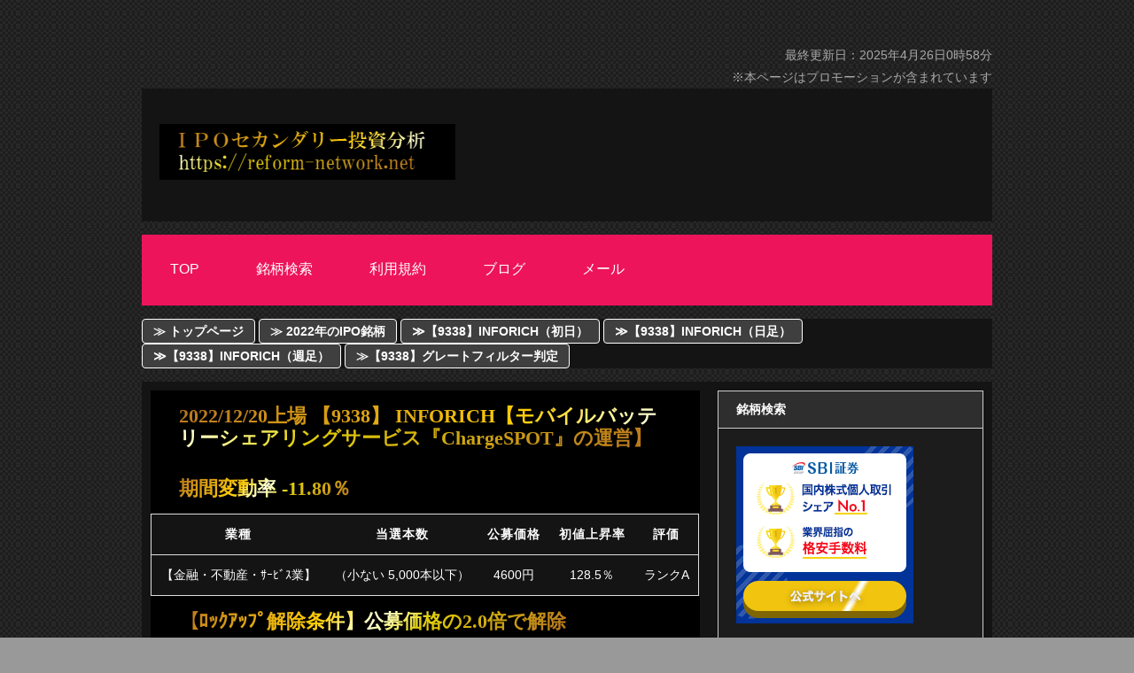

--- FILE ---
content_type: text/html; charset=shift_jis
request_url: https://reform-network.net/?p=2022&kp=74&week=1&cal=&m=
body_size: 6133
content:
<!DOCTYPE html>
<!--[if lt IE 7 ]><html class="ie ie6" lang="en"> <![endif]-->
<!--[if IE 7 ]><html class="ie ie7" lang="en"> <![endif]-->
<!--[if IE 8 ]><html class="ie ie8" lang="en"> <![endif]-->
<!--[if (gte IE 9)|!(IE)]><!--><html> <!--<![endif]-->
<head>

    <!-- Basic Page Needs
  ================================================== -->
	<meta charset="Shift_JIS">
    <!-- Mobile Specific Metas
  ================================================== -->
	<meta name="viewport" content="width=device-width, initial-scale=1, maximum-scale=1">
    
    <!-- CSS
  ================================================== -->
  	<link rel="stylesheet" href="https://reform-network.net/css/zerogrid.css">
	<link rel="stylesheet" href="https://reform-network.net/css/style.css">
    <link rel="stylesheet" href="https://reform-network.net/css/responsive.css">
	<link rel="stylesheet" href="https://reform-network.net/css/responsiveslides.css" />
	<!--[if lt IE 8]>
       <div style=' clear: both; text-align:center; position: relative;'>
         <a href="https://windows.microsoft.com/en-US/internet-explorer/products/ie/home?ocid=ie6_countdown_bannercode">
           <img src="https://storage.ie6countdown.com/assets/100/images/banners/warning_bar_0000_us.jpg" border="0" height="42" width="820" alt="You are using an outdated browser. For a faster, safer browsing experience, upgrade for free today." />
        </a>
      </div>
    <![endif]-->
    <!--[if lt IE 9]>
		<script src="https://reform-network.net/js/html5.js"></script>
		<script src="https://reform-network.net/js/css3-mediaqueries.js"></script>
	<![endif]-->
	<link href='https://reform-network.net/favicon.ico' rel='icon' type='image/vnd.microsoft.icon'/>
    <script src="https://reform-network.net/js/jquery.min.js"></script>
	<script src="https://reform-network.net/js/responsiveslides.js"></script>
	<script src="https://reform-network.net/js/Chart.js"></script>
	<script>
		1265 1265function () {
		  1265 1265"#slider").responsiveSlides({
			auto: true,
			pager: false,
			nav: true,
			speed: 500,
			maxwidth: 962,
			namespace: "centered-btns"
		  });
		});
	</script>
<meta property="article:published_time" content="2023-03-18T22:15:25+09:00">
<meta property="article:modified_time" content="2023-03-18T22:15:25+09:00">
<meta itempop="datePublished" name="pubdate" content="2023-03-18T22:15:25+09:00">
<meta name="description" content="【9338】INFORICHの株式攻略ポイント解説。2022/12/20新規上場の【9338】INFORICHの初値から翌日以降の株価の推移を効率良く調べることができます。どうぞご覧下さい。">
<meta name="twitter:card" content="summary_large_image">
<meta name="twitter:site" content="@aimjey">
<meta name="twitter:creator" content="@aimjey">
<meta name="twitter:title" content="IPOセカンダリー投資分析 ≫ 2022/12/20新規上場の【9338】INFORICHの初値から翌日以降の株価推移">
<meta name="twitter:description" content="【9338】INFORICHの株式攻略ポイント解説。2022/12/20新規上場の【9338】INFORICHの初値から翌日以降の株価の推移を効率良く調べることができます。どうぞご覧下さい。">
<meta name="twitter:image:src" content="https://reform-network.net/images/reform-network.gif">
<meta name="twitter:domain" content="reform-network.net">
<meta property="og:site_name" content="IPOセカンダリー投資分析">
<meta property="og:locale" content="ja_JP">
<meta property="og:title" content="IPOセカンダリー投資分析 ≫ 2022/12/20新規上場の【9338】INFORICHの初値から翌日以降の株価推移">
<meta property="og:url" content="https://reform-network.net/2022/74/">
<meta property="og:image" content="https://reform-network.net/images/reform-network.gif">
<meta property="og:type" content="article">
<title>【9338】INFORICH（2022/12/20上場）</title>
</head>
<body>
<!--------------Header--------------->
<header>
	<div class="subnav">
		<div class="wrap-subnav zerogrid">
			<div align="right"><span style="color: #A9A9A9;">最終更新日：2025年4月26日0時58分
<br>※本ページはプロモーションが含まれています</span></div>
		</div>
	</div>
	<div class="wrap-header zerogrid">
		<div id="logo"><a href="https://reform-network.net"><img src="https://reform-network.net/images/logo.png"/></a></div>
	</div>
</header>
<nav>
	<div class="wrap-nav zerogrid">
		<div class="menu">
			<ul>
					<li><a href="https://reform-network.net/?cal=&m=">Top</a></li>
					<li><a href="https://reform-network.net/search.cgi?cal=">銘柄検索</a></li>
					<li><a href="https://reform-network.net/kiyaku.html">利用規約</a></li>
					<li><a href="https://fx.reform-network.net">ブログ</a></li>
					<li><a href="https://fx.reform-network.net/mail/">メール</a></li>
			</ul>
		</div>
		
		<div class="minimenu"><div>MENU</div>
			<select onchange="location=this.value">
				<option></option>
				<option value="https://reform-network.net/?cal=&m=">Top</option>
				<option value="https://reform-network.net/search.cgi?cal=">銘柄検索</option>
				<option value="https://reform-network.net/kiyaku.html">利用規約</option>
				<option value="https://fx.reform-network.net">ブログ</option>
				<option value="https://fx.reform-network.net/mail/">メール</option>
			</select>
		</div>		
	</div>
</nav>
<!--------------Content--------------->


<div class="featured">
	<div class="wrap-featured zerogrid">
<!--------------広告枠--------------->
<div align="left"><a class="button" href="https://reform-network.net/?cal=&m=">≫ トップページ</a> 
<a class="button" href="https://reform-network.net/?p=2022&cal=&m=">≫ 2022年のIPO銘柄</a> 
<a class="button" href="https://reform-network.net/?p=2022&day=1&kp=74&cal=&m=">≫【9338】INFORICH（初日）</a> 
<a class="button" href="https://reform-network.net/?p=2022&kp=74&cal=&m=">≫【9338】INFORICH（日足）</a> 
<a class="button" href="https://reform-network.net/?p=2022&week=1&kp=74&cal=&m=">≫【9338】INFORICH（週足）</a> 
<a class="button" href="https://reform-network.net/?p=2022&week=1&kp=74&g=1&cal=&m=">≫【9338】グレートフィルター判定</a></div>



	</div>
</div>
<!--------------Content--------------->
<section id="content">
	<div class="wrap-content zerogrid">
		<div class="row">
			<div id="main-content" class="col-2-3">
				<div class="wrap-col">
					<article>
<!--------------以下ページ一覧と次ページリンク--------------->
<h1><span>2022/12/20上場 【9338】 INFORICH【モバイルバッテリーシェアリングサービス『ChargeSPOT』の運営】</span></h1><h2><span>期間変動率 -11.80％</span></h2>
<table>
<thead>
<tr>
<th>業種</th>
<th>当選本数</th>
<th>公募価格</th>
<th>初値上昇率</th>
<th>評価</th>
</tr>
</thead>
<tbody>
<tr>
<td data-label="業種">
【金融・不動産・ｻｰﾋﾞｽ業】</td>

<td data-label="当選本数">
（小ない 5,000本以下）</td>

<td data-label="公募価格"> 4600円</td>
<td data-label="初値上昇率">128.5％</td>
<td data-label="評価ランク">ランクA</td>
</tr>
</tbody>
</table>
<h3><span>【ﾛｯｸｱｯﾌﾟ解除条件】公募価格の2.0倍で解除</span></h3>

<canvas id="myChart"></canvas>
<script>
var ctx = document.getElementById('myChart').getContext('2d');
var myChart = new Chart(ctx, {
  type: 'line',
  data: {
    labels: ['初値(2022/12/21)', '2022/12/28', '2023/1/6', '2023/1/16', '2023/1/23', '2023/1/30', '2023/2/6', '2023/2/13'],
    datasets: [{
      label: '9338 INFORICH（週足）',
      data: [10510, 10300, 8820, 10030, 10490, 9700, 10260, 9270],
      backgroundColor: "rgba(0,0,255,0.4)"
    }]
  }
});
</script>
<iframe src="https://reform-network.net/kabunext.cgi?p=2022&kp=74&vol=1&week=1" width="100%" height="400" style="border:none;margin:0;" scrolling="no"></iframe>
<p>&nbsp;</p><span style="color: #FF0000;">※上場初日が出来高ゼロの場合で初値が付かない日のデータは表示されません。<br>
※初日の上昇率は初値から翌日始値で計測しています。<br>
※日足と週足の価格は初値からその期間の終値を掲載しています。<br>
※上場後に株式分割が実施された銘柄は、調整後の価格が表示される場合がございます。</span><p>&nbsp;</p><table><thead><tr><th>掲示板</th><th>チャート</th><th>ニュース</th></tr></thead><tbody><tr><td data-label="掲示板"><a class="button" href="https://finance.yahoo.co.jp/quote/9338.T">Yahoo!</a></td><td data-label="チャート"><a class="button" href="https://www.google.com/finance/quote/9338:TYO">google</a></td><td data-label="ニュース"><a class="button" href="https://kabutan.jp/stock/news?code=9338">株探</a></td></tr></tbody></table>
<br>（最終更新日:2023年3月18日）
<div class="comment"><p></p></div>
</article>
<!--------------以上ページ一覧と次ページリンク--------------->

				</div>
			</div>
			<div id="sidebar" class="col-1-3">
				<div class="wrap-col">

				<div class="box">
						<div class="heading"><h3>銘柄検索</h3></div>
						<div class="content">
<!-- Begin gogojungle -->
<a href="https://www.gogojungle.co.jp/re/GEFjKp3NAUbhEna" rel="nofollow"><img src="https://img.gogojungle.co.jp/affiliates/923/9/11272" alt="SBI証券　新規口座開設" style="border: 0;"/></a><img border="0" style="display:none;" width="0" height="0" src="https://www.gogojungle.co.jp/re/img/GEFjKp3NAUbhEna" alt="SBI証券　新規口座開設 | GogoJungle"/>
<!-- End gogojungle -->
<!-- Begin Search Form -->
<div class="comment" align="right"><form method="get" action="https://reform-network.net/search.cgi"><input type="text" name="p" value="証券コード..." onfocus="if (this.value == &#39;証券コード...&#39;) {this.value = &#39;&#39;;}" onblur="if (this.value == &#39;&#39;) {this.value = &#39;証券コード...&#39;;}"><input type="hidden" name="cal" value="" /><input type="submit" value="検索"></form></div>
<!-- End Search Form -->
						</div>
					</div>
					<div class="box">
						<div class="heading"><h4>カレンダー</h4></div>
						 

<SCRIPT type="text/javascript"><!--  
function myCalendar( myTodayOffset ){  
    // ***********  
    //     カレンダー設定  
    // ***********  
    myDate = new Date(); // 今日の日付データ取得 
    myWeekTbl = new Array( "日","月","火","水","木","金","土" ); // 曜日テーブル定義 
    myMonthTbl= new Array( 31,28,31,30,31,30,31,31,30,31,30,31 ); // 月テーブル定義 
    myToday = myDate.getDate(); // 今日の '日' を退避 
    myMonth = myDate.getMonth(); // 今日の '月' を取得(0月～11月) 
    myDate.setDate(1); // 日付を '1日' に変えて、 
    myMonth = myMonth + myTodayOffset; // '月' をパラメータに従って変更 
    myDate.setMonth(myMonth); // myDate の '年月' を変更 
    myYear = myDate.getFullYear(); // 西暦取得 
    myMonth = myDate.getMonth(); // 月を取得(0月～11月) 
    myWeek = myDate.getDay(); // '１日'の曜日を取得

    var dayLink;

    if (((myYear%4)==0 && (myYear%100)!=0) || (myYear%400)==0){ // うるう年だったら... 
        myMonthTbl[1] = 29; // ２月を２９日とする 
    }  
    myTable = new Array(7*6); // 表のセル数分定義 
    for(i=0; i<7*6; i++) myTable[i]="・"; // myTableを掃除する 
    for(i=0; i<myMonthTbl[myMonth]; i++) myTable[i+myWeek]= i+1; // 日付を埋め込む 
   
    // *********************  
    //      カレンダーの表示  
    // *********************  
    document.write( "<table border='1'>" ); // 表の作成開始 
   
    document.write( "<tr><td align='center' colspan='7' bgcolor='#000000'>" ); // 見出 
    document.write( "<strong>",myYear, "年", (myMonth+1), "月</strong>" );  
    document.write( "</td></tr>" );  
   
    document.write( "<tr>" ); // 曜日見出しセット 
    for( i=0; i<7; i++ ){ // 一行(１週間)ループ 
        document.write( "<td align='center' " );  
        if ( i==0 ){  
            document.write( "bgcolor='#000000'>" ); // 日曜のセルの色 
        }else{  
            document.write( "bgcolor='#000000'>" ); // 月～土のセルの色 
        }  
        document.write( "<strong>", myWeekTbl[i], "</strong>" ); // '日'から'土'の表示 
        document.write( "</td>" );  
    }  
    document.write( "</tr>" );  
    for( i=0; i<6; i++ ){ // 表の「行」のループ 
        document.write( "<tr>" ); // 行の開始 
        for( j=0; j<7; j++ ){ // 表の「列」のループ 
            document.write( "<td align='center' " ); // 列(セル)の作成 
            myDat = myTable[ j + (i*7) ]; // 書きこむ内容の取得 
            
            if (myYear == 2026 && myMonth == 0 && myDat == 25){
                document.write( "bgcolor='#FFC0CB'>" ); // 選択中のセルの色 
            }else if ( myDat == myToday && myTodayOffset == 0 ){  
                document.write( "bgcolor='#87CEEB'>" ); // 今日のセルの色 
            }else if( j==0 | j==6 ){  
                document.write( "bgcolor='#A9A9A9'>" ); // 土日曜のセルの色 
            }else{  
                document.write( "bgcolor='#C0C0C0'>" ); // 平日のセルの色 
            }  
            
    // *********************  
    //      日時のリンク 
    // *********************  

        if( myDat<32 ){ // 以下日にちが10～31の時はゼロは不要
             if( j==1 | j==2 | j==3 | j==4 | j==5 ){// 月から金曜日のみリンク 
               if ( myDat <= 25 | myMonth < 0 | myYear < 2026){ // 過去の日時のみリンク（0が小さい）
                   var str1 = myYear;
                   var str2 = (myMonth+1);
                   var str3 = myDat;
                   dayLink = (String(str1) + String(str2) + String(str3));
                   if ( dayLink == 1 | dayLink == 2 | dayLink == 3 | dayLink == 4 | dayLink == 5 | dayLink == 6 | dayLink == 7 | dayLink == 8 | dayLink == 9 | dayLink == 10 | dayLink == 11 | dayLink == 12 | dayLink == 13 | dayLink == 14 | dayLink == 15 | dayLink == 16 | dayLink == 17 | dayLink == 18 | dayLink == 19 | dayLink == 20 | dayLink == 21 | dayLink == 22 | dayLink == 23 | dayLink == 24 | dayLink == 25 | dayLink == 26 | dayLink == 27 | dayLink == 28 | dayLink == 29 | dayLink == 30 | dayLink == 31 ) {// 上場日にマッチ
                    document.write( "<a href='https://reform-network.net/search.cgi?y=&t=&j=&n=&h=&k=&r=&l=&c=&e=3&m=", myYear , '_', (myMonth+1) , '_' );
                    document.write(myDat); // 日付セット 
                    document.write( "&cal=0'>" ); // 日付セット 
                    }else{
                    // 上場銘柄なし
                    }
                }// 過去の日時のみリンク
            }// 月から金曜日のみリンク 
            if( myDat == "25" ){// 日時の選択
            document.write( "<strong>", myDat, "</strong></a>" ); // 選択日時
            }else{
            document.write( "<strong>", myDat, "</strong></a>" ); // それ以外
            }
        }else{  
        document.write( "" ); // 日付セット 
        }  
        document.write( "</td>" ); // 列(セル)の終わり 
    }  
    document.write( "</tr>" ); // 行の終わり 
 }  
 document.write( "</table>" ); // 表の終わり 
 document.write( "<a class='button' href='https://reform-network.net/?cal=-1&p=2022&kp=74&week=1&day=&g=&m=' title='前の月'>前の月 ≪ </a>");
} // function の終わり 
// --></SCRIPT>  
  <table>
 <tr>
 <td><script type="text/javascript"><!--
 myCalendar(0);
// --></script></td>
 </tr>
 </table>
<!-- 2026 年 1 月 25 日 -->
						</div>
					</div>
				<div class="box">
						<div class="heading"><h3>本日の経済指標</h3></div>
						<div class="content">
<script type="text/javascript" src="https://c.mql5.com/js/widgets/calendar/widget.js?6"></script>
<div id="economicCalendarWidget"></div>
<script type="text/javascript">
    new economicCalendar({ width: "285", height: "1200", mode: 1, theme: 1, lang: "ja", dateformat: "YMD" });
</script>
						</div>
					</div>
					<div class="box">
						<div class="heading"><h3>【免責事項】</h3></div>
						<div class="content">
						・本サービスのデータ及び予想について、正当性を保証するものではありません。<BR>・本サービスを利用して損失を被った場合でも一切の責任を負いません。<BR>・投資の決定は、自己判断・自己責任でお願いします。
						</div>
					</div>

					<div class="box">
						<div class="heading"><h4>アクセスランキング</h4></div>
						<div class="content">
						<div class="posts">
<span class="info">☆1位☆ 472
アクセス</span>
<h4><a class="button" href="https://reform-network.net/2023/87" title="【5619】マーソ">【5619】マーソ</a></h4>
</div>
<div class="posts">
<span class="info">☆2位☆ 447
アクセス</span>
<h4><a class="button" href="https://reform-network.net/2025/15" title="【340A】ジグザグ">【340A】ジグザグ</a></h4>
</div>
<div class="posts">
<span class="info">☆3位☆ 433
アクセス</span>
<h4><a class="button" href="https://reform-network.net/2025/7" title="【5016】JX金属">【5016】JX金属</a></h4>
</div>
<div class="posts">
<span class="info">☆4位☆ 424
アクセス</span>
<h4><a class="button" href="https://reform-network.net/2025/3" title="【324A】ブッキングリゾート">【324A】ブッキングリゾート</a></h4>
</div>
<div class="posts">
<span class="info">☆5位☆ 423
アクセス</span>
<h4><a class="button" href="https://reform-network.net/2025/4" title="【325A】TENTIAL">【325A】TENTIAL</a></h4>
</div>
<div class="posts">
<span class="info">☆6位☆ 421
アクセス</span>
<h4><a class="button" href="https://reform-network.net/2025/5" title="【330A】TalentX">【330A】TalentX</a></h4>
</div>
<div class="posts">
<span class="info">☆7位☆ 384
アクセス</span>
<h4><a class="button" href="https://reform-network.net/2025/16" title="【343A】IACEトラベル">【343A】IACEトラベル</a></h4>
</div>
<div class="posts">
<span class="info">☆8位☆ 364
アクセス</span>
<h4><a class="button" href="https://reform-network.net/2023/90" title="【5870】ナルネット コミュニケーションズ">【5870】ナルネット コミュニケーションズ</a></h4>
</div>
<div class="posts">
<span class="info">☆9位☆ 361
アクセス</span>
<h4><a class="button" href="https://reform-network.net/2025/13" title="【339A】プログレス・ テクノロジーズ グループ">【339A】プログレス・ テクノロジーズ グループ</a></h4>
</div>
<div class="posts">
<span class="info">☆10位☆ 361
アクセス</span>
<h4><a class="button" href="https://reform-network.net/2024/5" title="【137A】Cocolive">【137A】Cocolive</a></h4>
</div>
<div class="posts">
<span class="info">☆11位☆ 360
アクセス</span>
<h4><a class="button" href="https://reform-network.net/2025/17" title="【350A】デジタルグリッド">【350A】デジタルグリッド</a></h4>
</div>
<div class="posts">
<span class="info">☆12位☆ 353
アクセス</span>
<h4><a class="button" href="https://reform-network.net/2025/8" title="【332A】ミーク">【332A】ミーク</a></h4>
</div>
<div class="posts">
<span class="info">☆13位☆ 350
アクセス</span>
<h4><a class="button" href="https://reform-network.net/2024/1" title="【5871】SOLIZE">【5871】SOLIZE</a></h4>
</div>
<div class="posts">
<span class="info">☆14位☆ 345
アクセス</span>
<h4><a class="button" href="https://reform-network.net/2023/83" title="【5616】雨風太陽">【5616】雨風太陽</a></h4>
</div>
<div class="posts">
<span class="info">☆15位☆ 343
アクセス</span>
<h4><a class="button" href="https://reform-network.net/2025/6" title="【331A】メディックス">【331A】メディックス</a></h4>
</div>
<div class="posts">
<span class="info">☆16位☆ 341
アクセス</span>
<h4><a class="button" href="https://reform-network.net/2023/88" title="【5621】ヒューマン テクノロジーズ">【5621】ヒューマン テクノロジーズ</a></h4>
</div>
<div class="posts">
<span class="info">☆17位☆ 333
アクセス</span>
<h4><a class="button" href="https://reform-network.net/2025/14" title="【341A】トヨコー">【341A】トヨコー</a></h4>
</div>
<div class="posts">
<span class="info">☆18位☆ 331
アクセス</span>
<h4><a class="button" href="https://reform-network.net/2025/9" title="【335A】ミライロ">【335A】ミライロ</a></h4>
</div>
<div class="posts">
<span class="info">☆19位☆ 326
アクセス</span>
<h4><a class="button" href="https://reform-network.net/2024/4" title="【138A】光フードサービス">【138A】光フードサービス</a></h4>
</div>
<div class="posts">
<span class="info">☆20位☆ 326
アクセス</span>
<h4><a class="button" href="https://reform-network.net/2025/39" title="【436A】サイバー ソリューションズ">【436A】サイバー ソリューションズ</a></h4>
</div>
<div class="posts">
<span class="info">☆21位☆ 318
アクセス</span>
<h4><a class="button" href="https://reform-network.net/2025/1" title="【319A】技術承継機構">【319A】技術承継機構</a></h4>
</div>

							</div>
						</div>
					</div>

				</div>
			</div>
		</div>
	</div>
</section>
<footer>

	<div class="copyright"><p><a href="https://www.gogojungle.co.jp/re/lE3aCjVH2tqlMo7" rel="nofollow"><img src="https://img.gogojungle.co.jp/affiliates/923/17/11272" alt="SBI証券　新規口座開設" style="border: 0;"/></a><img border="0" style="display:none;" width="0" height="0" src="https://www.gogojungle.co.jp/re/img/lE3aCjVH2tqlMo7" alt="SBI証券　新規口座開設 | GogoJungle"/></p>
		<p>&#169; <a href="https://reform-network.net">IPOセカンダリー投資分析</a></p>
	</div>
</footer>

</body></html>



--- FILE ---
content_type: text/html; charset=Shift_JIS
request_url: https://reform-network.net/kabunext.cgi?p=2022&kp=74&vol=1&week=1
body_size: 502
content:
<html>
<head>
<title>セクターローテーションでチャート分析</title>
<style type="text/css">
.box{
    padding: 0.5em 1em;
    background: -moz-linear-gradient(#000000, #323232);
    background: -webkit-linear-gradient(#000000, #1919190);
    background: linear-gradient(to right, #000000, #191919);
    color: #FFF;
}
</style>
<script src="https://reform-network.net/js/Chart.js"></script>
<script type="text/javascript">
<!--
function disp(url){
	window.open(url, "window_name", "width=600,height=500,scrollbars=yes");
}
// -->
</script>
</head>
<body bgcolor="#000000" text="#FFFFFF" link="#0000FF" alink="#FF0000" vlink="#FFFF00">
<div class="box">

<h2>9338 INFORICH</h2><canvas id="myChart"></canvas>
<script>
var ctx = document.getElementById('myChart').getContext('2d');
var myChart = new Chart(ctx, {
  type: 'bar',
  data: {
    labels: ['初値(2022/12/21)', '2022/12/28', '2023/1/6', '2023/1/16', '2023/1/23', '2023/1/30', '2023/2/6', '2023/2/13'],
    datasets: [{
      label: '出来高',
      data: [81900, 25600, 23800, 1500, 5900, 3400, 5800, 7400],
      backgroundColor: "rgba(0,0,255,0.4)"
    }]
  }
});
</script>
</div>
</body></html>



--- FILE ---
content_type: text/html; charset=utf-8
request_url: https://www.tradays.com/ja/economic-calendar/widget?mode=1&theme=1&utm_source=reform-network.net
body_size: 13695
content:
<!DOCTYPE HTML PUBLIC "-//W3C//DTD HTML 4.01 Transitional//EN" "http://www.w3.org/TR/html4/loose.dtd">
<html class=" calendar-dark-color-theme">
<head>
  <meta http-equiv="X-UA-Compatible" content="IE=edge" />
  <meta http-equiv="Content-Type" content="text/html; charset=utf-8">
  <meta name="viewport" content="width=device-width, initial-scale=1.0, minimum-scale=1.0">
  <meta name="robots" content="noindex,indexifembedded">
  <link href="/c/styles/widgets/calendar/widget.f1b1b50300b51fafd8d2b3890788973c.css" type="text/css" rel="stylesheet" media="all">
  <script type="text/javascript">
    var loaderDocument = {};
    loaderDocument.AddOnLoad = function (callback) {
      if (!this._onload) this._onload = [];
      this._onload[this._onload.length] = callback;
      if (this.PageReady)
        callback();
    };
    loaderDocument.AddOnReady = function (callback) {
      if (!this._onready) this._onready = [];
      this._onready[this._onready.length] = callback;
      if (this.PageLoaded)
        callback();
    };
    loaderDocument.AddOnReady(function () { loaderDocument.PageReady = true; });
  </script>
</head>
<body class="">
  
<div id="calendarContainer" class="widget-economic-calendar">
  <div class="header">
    <div class="filters">
      <div class="date-interval">
        <span class="icon-calendar"></span><span class="value" id="dateInterval"></span>
        <select id="selectInterval" style="display: none;" autocomplete="off">
          <option value="default">Select</option>
            <option value="1">現在の週</option>
            <option value="2">前の週</option>
            <option value="3">次の週</option>
            <option value="4">現在の月</option>
            <option value="5">前の月</option>
            <option value="6">次の月</option>
        </select>
      </div>
      <div class="time">
        <span class="text">現在時刻:</span> <span class="time-zone" id="timeZone"><span id="currentTime"></span><span id="zone"></span></span>
        <select id="selectZone" style="display: none;" autocomplete="off"></select>
      </div>
      <button type="button" class="ec__filter-btn"
      title="カレンダー設定" popovertarget="filter">
        <img src="/c/i/filter.svg" width="20" alt="カレンダー設定" />
      </button>
      <form class="ec__filter" onsubmit="event.preventDefault();" popover="auto" id="filter">
        <fieldset class="ec__filter-block">
          <legend>イベントの重要性</legend>
          <div class="ec__filter-importance">
              <input type="checkbox" class="checkbox"
                     id="filterImportance1" name="importance"
                     checked="checked" value="1">
              <label
                for="filterImportance1">祝日
                <span class="importance-circle importance-circle_none"></span>
              </label>
              <input type="checkbox" class="checkbox"
                     id="filterImportance2" name="importance"
                     checked="checked" value="2">
              <label
                for="filterImportance2">低
                <span class="importance-circle importance-circle_low"></span>
              </label>
              <input type="checkbox" class="checkbox"
                     id="filterImportance4" name="importance"
                     checked="checked" value="4">
              <label
                for="filterImportance4">中
                <span class="importance-circle importance-circle_medium"></span>
              </label>
              <input type="checkbox" class="checkbox"
                     id="filterImportance8" name="importance"
                     checked="checked" value="8">
              <label
                for="filterImportance8">高
                <span class="importance-circle importance-circle_high"></span>
              </label>
          </div>
        </fieldset>
        <div class="ec__filter-block">
          <h5>通貨</h5>
          <div class="ec__filter-presets">
            <button type="button" class="button button_white button_tiny"
                    id="selectAmerica">北南米</button>
            <button type="button" class="button button_white button_tiny"
                    id="selectEurope">欧州</button>
            <button type="button" class="button button_white button_tiny"
                    id="selectAsia">アジア</button>
            <button type="button" class="button button_white button_tiny"
                    id="selectAll">すべて選択</button>
          </div>
          <fieldset class="ec__filter-currencies">
              <input type="checkbox" class="checkbox" id="filterCurrency32"
                     checked="checked" name="currencies"
                     value="32">
              <label
                for="filterCurrency32">AUD - 豪ドル</label>
              <input type="checkbox" class="checkbox" id="filterCurrency1024"
                     checked="checked" name="currencies"
                     value="1024">
              <label
                for="filterCurrency1024">BRL - ブラジルレアル</label>
              <input type="checkbox" class="checkbox" id="filterCurrency16"
                     checked="checked" name="currencies"
                     value="16">
              <label
                for="filterCurrency16">CAD - カナダドル</label>
              <input type="checkbox" class="checkbox" id="filterCurrency64"
                     checked="checked" name="currencies"
                     value="64">
              <label
                for="filterCurrency64">CHF - スイスフラン</label>
              <input type="checkbox" class="checkbox" id="filterCurrency128"
                     checked="checked" name="currencies"
                     value="128">
              <label
                for="filterCurrency128">CNY - 中国元</label>
              <input type="checkbox" class="checkbox" id="filterCurrency2"
                     checked="checked" name="currencies"
                     value="2">
              <label
                for="filterCurrency2">EUR - ユーロ</label>
              <input type="checkbox" class="checkbox" id="filterCurrency8"
                     checked="checked" name="currencies"
                     value="8">
              <label
                for="filterCurrency8">GBP - ポンド</label>
              <input type="checkbox" class="checkbox" id="filterCurrency4096"
                     checked="checked" name="currencies"
                     value="4096">
              <label
                for="filterCurrency4096">HKD - 香港ドル</label>
              <input type="checkbox" class="checkbox" id="filterCurrency65536"
                     checked="checked" name="currencies"
                     value="65536">
              <label
                for="filterCurrency65536">INR - インドルピー</label>
              <input type="checkbox" class="checkbox" id="filterCurrency4"
                     checked="checked" name="currencies"
                     value="4">
              <label
                for="filterCurrency4">JPY - 日本円</label>
              <input type="checkbox" class="checkbox" id="filterCurrency2048"
                     checked="checked" name="currencies"
                     value="2048">
              <label
                for="filterCurrency2048">KRW - 大韓民国ウォン</label>
              <input type="checkbox" class="checkbox" id="filterCurrency16384"
                     checked="checked" name="currencies"
                     value="16384">
              <label
                for="filterCurrency16384">MXN - メキシコ・ペソ</label>
              <input type="checkbox" class="checkbox" id="filterCurrency131072"
                     checked="checked" name="currencies"
                     value="131072">
              <label
                for="filterCurrency131072">NOK - ノルウェー・クローネ</label>
              <input type="checkbox" class="checkbox" id="filterCurrency256"
                     checked="checked" name="currencies"
                     value="256">
              <label
                for="filterCurrency256">NZD - ニュージーランドドル</label>
              <input type="checkbox" class="checkbox" id="filterCurrency512"
                     checked="checked" name="currencies"
                     value="512">
              <label
                for="filterCurrency512">SEK - スウェーデンクローナ</label>
              <input type="checkbox" class="checkbox" id="filterCurrency8192"
                     checked="checked" name="currencies"
                     value="8192">
              <label
                for="filterCurrency8192">SGD - シンガポールドル</label>
              <input type="checkbox" class="checkbox" id="filterCurrency1"
                     checked="checked" name="currencies"
                     value="1">
              <label
                for="filterCurrency1">USD - 米ドル</label>
              <input type="checkbox" class="checkbox" id="filterCurrency32768"
                     checked="checked" name="currencies"
                     value="32768">
              <label
                for="filterCurrency32768">ZAR - 南アフリカランド</label>
          </fieldset>
        </div>
        <div class="ec__filter-buttons">
          <button class="button button_small"
                  type="submit">適用する</button>
          <button class="button button_white button_small"
                  type="button"
                  id="filterCancelBtn">キャンセル</button>
        </div>
      </form>
    </div>
    <div class="header-table">
      <div class="group-left">
        <div class="col col-time">時刻</div>
        <div class="col col-currency">通貨</div>
      </div>
      <div class="group">
        <div class="col col-event">イベント</div>
        <div class="group-right">
          <div class="col col-actual"><span
              class="full">実際</span><span
              class="short"> 実際</span></div>
          <div class="col col-forecast"><span
              class="full">予測 </span><span
              class="short">期待</span></div>
          <div class="col col-previous"><span
              class="full">前 </span><span
              class="short">前</span></div>
        </div>
      </div>
    </div>
  </div>
  <div class="table" id="content"></div>
  <div class="footer" id="footer">
    <div class="footer__wrapper">
      <a
        href="https://www.mql5.com/ja/economic-calendar?utm_source=calendar.widget&utm_medium=link&utm_term=economic.calendar&utm_content=visit.mql5.calendar&utm_campaign=202.calendar.widget"
        class="footer__link" data-fz-event="Widget+Visit+MQL5.com+Calendar"
        target="_blank">経済指標カレンダー</a>
      <a
        href="https://www.mql5.com/?utm_source=calendar.widget&utm_medium=link&utm_term=economic.calendar&utm_content=visit.mql5.calendar&utm_campaign=202.calendar.widget"
        class="footer__logo" data-fz-event="Widget+Visit+MQL5.com" target="_blank">
          <img src="/c/i/calendar/mql5-logo-white.png"
               srcset="/c/i/calendar/mql5-logo-white_2x.png 2x"
               alt="icon" loading="lazy" width="43" height="14"/>
      </a>
    </div>
  </div>
  <table class="economic-calendar__table">
    <tbody id="economicCalendarTable"></tbody>
  </table>
</div>
<script type="text/javascript">
  loaderDocument.AddOnReady(function () {
    Calendar.setClassMainPage();
    Calendar.zones = [
{"code": "DEFAULT","name":["<span>Browser Time Zone</span>",null],"offset": 0},{"code": "GMT-12","name": ["<span>GMT - 12:00</span>","Eniwetok, Kwajalein"],"offset": -720},{"code": "GMT-11","name": ["<span>GMT - 11:00</span>","Midway Island"],"offset": -660},{"code": "GMT-10","name": ["<span>GMT - 10:00</span>","Hawaii"],"offset": -600},{"code": "GMT-9-30","name": ["<span>GMT - 9:30</span>","Marquesas Islands"],"offset": -570},{"code": "GMT-9","name": ["<span>GMT - 9:00</span>","Alaska"],"offset": -540},{"code": "GMT-8","name": ["<span>GMT - 8:00</span>","Pacific Time (US & Canada)"],"offset": -480},{"code": "GMT-7","name": ["<span>GMT - 7:00</span>","Mountain Time (US & Canada)"],"offset": -420},{"code": "GMT-6","name": ["<span>GMT - 6:00</span>","Central Time (US & Canada), Mexico City"],"offset": -360},{"code": "GMT-5","name": ["<span>GMT - 5:00</span>","Eastern Time (US & Canada), Bogota, Lima"],"offset": -300},{"code": "GMT-4","name": ["<span>GMT - 4:00</span>","Atlantic Time (Canada), La Paz, Santiago, Caracas"],"offset": -240},{"code": "GMT-3-30","name": ["<span>GMT - 3:30</span>","Newfoundland"],"offset": -210},{"code": "GMT-3","name": ["<span>GMT - 3:00</span>","Brazil, Buenos Aires, Georgetown"],"offset": -180},{"code": "GMT-2","name": ["<span>GMT - 2:00</span>","Mid-Atlantic"],"offset": -120},{"code": "GMT-1","name": ["<span>GMT - 1:00</span>","Azores, Cape Verde Islands"],"offset": -60},{"code": "GMT-0","name": ["<span>GMT</span>","Western Europe Time, London, Lisbon, Casablanca"],"offset": 0},{"code": "GMT+1","name": ["<span>GMT + 1:00</span>","Brussels, Copenhagen, Madrid, Paris"],"offset": 60},{"code": "GMT+2","name": ["<span>GMT + 2:00</span>","South Africa, Jerusalem, Kaliningrad"],"offset": 120},{"code": "GMT+3","name": ["<span>GMT + 3:00</span>","Baghdad, Riyadh, Moscow"],"offset": 180},{"code": "GMT+3-30","name": ["<span>GMT + 3:30</span>","Tehran"],"offset": 210},{"code": "GMT+4","name": ["<span>GMT + 4:00</span>","Abu Dhabi, Muscat, Baku, Tbilisi"],"offset": 240},{"code": "GMT+4-30","name": ["<span>GMT + 4:30</span>","Kabul"],"offset": 270},{"code": "GMT+5","name": ["<span>GMT + 5:00</span>","Islamabad, Karachi, Tashkent, Yekaterinburg"],"offset": 300},{"code": "GMT+5-30","name": ["<span>GMT + 5:30</span>","Mumbai, Kolkata, Colombo, New Delhi"],"offset": 330},{"code": "GMT+5-45","name": ["<span>GMT + 5:45</span>","Kathmandu"],"offset": 345},{"code": "GMT+6","name": ["<span>GMT + 6:00</span>","Almaty, Dhaka"],"offset": 360},{"code": "GMT+6-30","name": ["<span>GMT + 6:30</span>","Yangon, Cocos Islands"],"offset": 390},{"code": "GMT+7","name": ["<span>GMT + 7:00</span>","Bangkok, Hanoi, Jakarta"],"offset": 420},{"code": "GMT+8","name": ["<span>GMT + 8:00</span>","Beijing, Perth, Singapore, Hong Kong"],"offset": 480},{"code": "GMT+8-30","name": ["<span>GMT + 8:30</span>","Pyongyang"],"offset": 510},{"code": "GMT+8-45","name": ["<span>GMT + 8:45</span>","Eucla"],"offset": 525},{"code": "GMT+9","name": ["<span>GMT + 9:00</span>","Tokyo, Seoul, Osaka, Sapporo, Yakutsk"],"offset": 540},{"code": "GMT+9-30","name": ["<span>GMT + 9:30</span>","Adelaide, Darwin"],"offset": 570},{"code": "GMT+10","name": ["<span>GMT + 10:00</span>","Eastern Australia, Guam, Vladivostok"],"offset": 600},{"code": "GMT+10-30","name": ["<span>GMT + 10:30</span>","Lord Howe Island"],"offset": 630},{"code": "GMT+11","name": ["<span>GMT + 11:00</span>","Solomon Islands"],"offset": 660},{"code": "GMT+12","name": ["<span>GMT + 12:00</span>","Auckland, Wellington, Fiji, Kamchatka"],"offset": 720},{"code": "GMT+12-45","name": ["<span>GMT + 12:45</span>","Chatham Islands"],"offset": 765},{"code": "GMT+13","name": ["<span>GMT + 13:00</span>","Samoa, Nuku'alofa"],"offset": 780},{"code": "GMT+14","name": ["<span>GMT + 14:00</span>","Kiritimati Island"],"offset": 840}    ];
    if (Calendar.zones.length > 0)
      Calendar.zones[0].name[0] += " (" + Calendar.getDefaultLocalOffset() + ")";
    new Calendar.createZonesList("selectZone");
    new window.MenuSelect("selectInterval",
      function (value) {
        Calendar.Dates.setMode(parseInt(value));
        Calendar.blockDate.innerHTML = Calendar.returnCurrentDate(Calendar.dateFormat);
        Calendar.getCalendar();
      },
      "dateInterval");
    new window.MenuSelect("selectZone",
      Calendar.setTimeZone,
      "timeZone", "right");
    Calendar.dateFormat = "";
    Calendar.theme = 1;
    Calendar.checkMode("selectInterval", 0,1769212800000,1769299199000);
    Calendar.restoreTimeZone(Calendar.zones);
    Calendar.TimeModes = [
"","終日","未知","一時的"    ];
    Calendar.NoEventsLabel = "イベントなし";
    Calendar.RevisedFromLabel = "改訂";
    Calendar.ActualTooltipMore = "予想を上回る - ";
    Calendar.ActualTooltipLess = "予想を下回る - ";
    Calendar.Months = [
"1月","2月","3月","4月","5月","6月","7月","8月","9月","10月","11月","12月"    ];
    Calendar.Days = [
"日曜日","月曜日","火曜日","水曜日","木曜日","金曜日","土曜日"    ];
    Calendar.DataUrl = "/ja/economic-calendar/widget/content";
    Calendar.Data = [
{"Id": 274475,"EventType": 0,"TimeMode": 1,"Processed": 1,"Url": "/ja/economic-calendar/widget/brazil/bcb-national-monetary-council-meeting","EventName": "BCB中央銀行国民金融会議会議","Importance": "medium","CurrencyCode": "BRL","ForecastValue": "","ActualValue": "","PreviousValue": "","OldPreviousValue": "","ReleaseDate": 1769040000000,"ImpactDirection": 0,"ImpactValue": "0.0000","ImpactValueF": "","Country": 76},{"Id": 254806,"EventType": 0,"TimeMode": 1,"Processed": 1,"Url": "/ja/economic-calendar/widget/worldwide/davos-world-economic-forum","EventName": "ダボス世界経済フォーラム","Importance": "medium","CurrencyCode": "ALL","ForecastValue": "","ActualValue": "","PreviousValue": "","OldPreviousValue": "","ReleaseDate": 1769040000000,"ImpactDirection": 0,"ImpactValue": "0.0000","ImpactValueF": "","Country": 0},{"Id": 277389,"EventType": 1,"TimeMode": 0,"Processed": 1,"Url": "/ja/economic-calendar/widget/australia/employment-change","EventName": "雇用変化","Importance": "medium","CurrencyCode": "AUD","ForecastValue": "11.7 K","ActualValue": "65.2 K","PreviousValue": "-28.7 K","OldPreviousValue": "-21.3 K","ReleaseDate": 1769041800000,"ImpactDirection": 1,"ImpactValue": "53.5000","ImpactValueF": "53.5 K","Country": 36},{"Id": 277390,"EventType": 1,"TimeMode": 0,"Processed": 1,"Url": "/ja/economic-calendar/widget/australia/full-employment-change","EventName": "フルタイム雇用変化","Importance": "medium","CurrencyCode": "AUD","ForecastValue": "","ActualValue": "54.8 K","PreviousValue": "-65.2 K","OldPreviousValue": "-56.5 K","ReleaseDate": 1769041800000,"ImpactDirection": 0,"ImpactValue": "0.0000","ImpactValueF": "","Country": 36},{"Id": 277391,"EventType": 1,"TimeMode": 0,"Processed": 1,"Url": "/ja/economic-calendar/widget/australia/participation-rate","EventName": "労働力率","Importance": "low","CurrencyCode": "AUD","ForecastValue": "67.0%","ActualValue": "66.7%","PreviousValue": "66.6%","OldPreviousValue": "66.7%","ReleaseDate": 1769041800000,"ImpactDirection": 2,"ImpactValue": "-0.3000","ImpactValueF": "0.3%","Country": 36},{"Id": 277392,"EventType": 1,"TimeMode": 0,"Processed": 1,"Url": "/ja/economic-calendar/widget/australia/unemployment-rate","EventName": "失業率","Importance": "medium","CurrencyCode": "AUD","ForecastValue": "4.3%","ActualValue": "4.1%","PreviousValue": "4.3%","OldPreviousValue": "","ReleaseDate": 1769041800000,"ImpactDirection": 1,"ImpactValue": "-0.2000","ImpactValueF": "0.2%","Country": 36},{"Id": 273399,"EventType": 1,"TimeMode": 0,"Processed": 1,"Url": "/ja/economic-calendar/widget/norway/unemployment-rate","EventName": "失業率","Importance": "low","CurrencyCode": "NOK","ForecastValue": "4.5%","ActualValue": "4.3%","PreviousValue": "4.5%","OldPreviousValue": "","ReleaseDate": 1769065200000,"ImpactDirection": 1,"ImpactValue": "-0.2000","ImpactValueF": "0.2%","Country": 578},{"Id": 284836,"EventType": 1,"TimeMode": 0,"Processed": 1,"Url": "/ja/economic-calendar/widget/united-kingdom/public-sector-net-borrowing","EventName": "公共部門純借入額","Importance": "low","CurrencyCode": "GBP","ForecastValue": "£​11.983 B","ActualValue": "£​11.578 B","PreviousValue": "£​10.941 B","OldPreviousValue": "£​20.246 B","ReleaseDate": 1769065200000,"ImpactDirection": 1,"ImpactValue": "-0.4050","ImpactValueF": "£​0.405 B","Country": 826},{"Id": 284839,"EventType": 1,"TimeMode": 0,"Processed": 1,"Url": "/ja/economic-calendar/widget/united-kingdom/public-sector-net-cash-requirement","EventName": "公共部門の純現金要件","Importance": "low","CurrencyCode": "GBP","ForecastValue": "£​10.266 B","ActualValue": "£​16.908 B","PreviousValue": "£​9.516 B","OldPreviousValue": "£​-10.862 B","ReleaseDate": 1769065200000,"ImpactDirection": 1,"ImpactValue": "6.6420","ImpactValueF": "£​6.642 B","Country": 826},{"Id": 268604,"EventType": 1,"TimeMode": 0,"Processed": 1,"Url": "/ja/economic-calendar/widget/hong-kong/cpi-yy","EventName": "CPI前年比","Importance": "low","CurrencyCode": "HKD","ForecastValue": "1.4%","ActualValue": "1.4%","PreviousValue": "1.2%","OldPreviousValue": "","ReleaseDate": 1769070600000,"ImpactDirection": 0,"ImpactValue": "0.0000","ImpactValueF": "","Country": 344},{"Id": 284450,"EventType": 1,"TimeMode": 3,"Processed": 1,"Url": "/ja/economic-calendar/widget/france/3-year-oat-auction","EventName": "3年OAT入札","CountryName": "フランス","Importance": "low","CurrencyCode": "EUR","ForecastValue": "","ActualValue": "2.410%","PreviousValue": "2.340%","OldPreviousValue": "","ReleaseDate": 1769076180000,"ImpactDirection": 0,"ImpactValue": "0.0000","ImpactValueF": "","Country": 250},{"Id": 284451,"EventType": 1,"TimeMode": 3,"Processed": 1,"Url": "/ja/economic-calendar/widget/france/5-year-oat-auction","EventName": "5年OAT入札","CountryName": "フランス","Importance": "low","CurrencyCode": "EUR","ForecastValue": "","ActualValue": "2.760%","PreviousValue": "2.760%","OldPreviousValue": "","ReleaseDate": 1769076180000,"ImpactDirection": 0,"ImpactValue": "0.0000","ImpactValueF": "","Country": 250},{"Id": 284186,"EventType": 0,"TimeMode": 0,"Processed": 1,"Url": "/ja/economic-calendar/widget/germany/bbk-monthly-report","EventName": "Bbk月次報告書","CountryName": "ドイツ","Importance": "low","CurrencyCode": "EUR","ForecastValue": "","ActualValue": "","PreviousValue": "","OldPreviousValue": "","ReleaseDate": 1769079600000,"ImpactDirection": 0,"ImpactValue": "0.0000","ImpactValueF": "","Country": 276},{"Id": 277300,"EventType": 1,"TimeMode": 0,"Processed": 1,"Url": "/ja/economic-calendar/widget/south-africa/building-permits-mm","EventName": "建設許可前月比","Importance": "low","CurrencyCode": "ZAR","ForecastValue": "-0.4%","ActualValue": "4.8%","PreviousValue": "-5.3%","OldPreviousValue": "-5.0%","ReleaseDate": 1769079600000,"ImpactDirection": 1,"ImpactValue": "5.2000","ImpactValueF": "5.2%","Country": 710},{"Id": 277304,"EventType": 1,"TimeMode": 0,"Processed": 1,"Url": "/ja/economic-calendar/widget/south-africa/building-permits-yy","EventName": "建築許可前年比","Importance": "low","CurrencyCode": "ZAR","ForecastValue": "-14.5%","ActualValue": "5.8%","PreviousValue": "-6.8%","OldPreviousValue": "-6.9%","ReleaseDate": 1769079600000,"ImpactDirection": 1,"ImpactValue": "20.3000","ImpactValueF": "20.3%","Country": 710},{"Id": 263073,"EventType": 1,"TimeMode": 0,"Processed": 1,"Url": "/ja/economic-calendar/widget/mexico/first-half-month-cpi-mm","EventName": "月上旬CPI前月比","Importance": "low","CurrencyCode": "MXN","ForecastValue": "0.26%","ActualValue": "0.31%","PreviousValue": "0.17%","OldPreviousValue": "","ReleaseDate": 1769083200000,"ImpactDirection": 1,"ImpactValue": "0.0500","ImpactValueF": "0.05%","Country": 484},{"Id": 263079,"EventType": 1,"TimeMode": 0,"Processed": 1,"Url": "/ja/economic-calendar/widget/mexico/first-half-month-core-cpi-mm","EventName": "月上旬コアCPI前月比","Importance": "low","CurrencyCode": "MXN","ForecastValue": "0.29%","ActualValue": "0.43%","PreviousValue": "0.31%","OldPreviousValue": "","ReleaseDate": 1769083200000,"ImpactDirection": 1,"ImpactValue": "0.1400","ImpactValueF": "0.14%","Country": 484},{"Id": 277000,"EventType": 0,"TimeMode": 0,"Processed": 1,"Url": "/ja/economic-calendar/widget/european-union/ecb-monetary-policy-meeting-accounts","EventName": "ECB金融政策会合の報告書","Importance": "medium","CurrencyCode": "EUR","ForecastValue": "","ActualValue": "","PreviousValue": "","OldPreviousValue": "","ReleaseDate": 1769085000000,"ImpactDirection": 0,"ImpactValue": "0.0000","ImpactValueF": "","Country": 999},{"Id": 280593,"EventType": 1,"TimeMode": 0,"Processed": 1,"Url": "/ja/economic-calendar/widget/canada/new-housing-price-index-mm","EventName": "新規住宅価格指数前月比","Importance": "medium","CurrencyCode": "CAD","ForecastValue": "-0.2%","ActualValue": "-0.2%","PreviousValue": "0.0%","OldPreviousValue": "","ReleaseDate": 1769088600000,"ImpactDirection": 0,"ImpactValue": "0.0000","ImpactValueF": "","Country": 124},{"Id": 277885,"EventType": 1,"TimeMode": 0,"Processed": 1,"Url": "/ja/economic-calendar/widget/united-states/initial-jobless-claims","EventName": "新規失業保険申請件数","Importance": "high","CurrencyCode": "USD","ForecastValue": "223 K","ActualValue": "200 K","PreviousValue": "199 K","OldPreviousValue": "198 K","ReleaseDate": 1769088600000,"ImpactDirection": 1,"ImpactValue": "-23.0000","ImpactValueF": "23 K","Country": 840},{"Id": 277889,"EventType": 1,"TimeMode": 0,"Processed": 1,"Url": "/ja/economic-calendar/widget/united-states/continuing-jobless-claims","EventName": "失業保険申請件数","Importance": "medium","CurrencyCode": "USD","ForecastValue": "1.928 M","ActualValue": "1.849 M","PreviousValue": "1.875 M","OldPreviousValue": "1.884 M","ReleaseDate": 1769088600000,"ImpactDirection": 1,"ImpactValue": "-0.0790","ImpactValueF": "0.079 M","Country": 840},{"Id": 277893,"EventType": 1,"TimeMode": 0,"Processed": 1,"Url": "/ja/economic-calendar/widget/united-states/initial-jobless-claims-4-week-average","EventName": "新規失業保険申請件数4週平均","Importance": "low","CurrencyCode": "USD","ForecastValue": "203.293 K","ActualValue": "201.500 K","PreviousValue": "205.250 K","OldPreviousValue": "205.000 K","ReleaseDate": 1769088600000,"ImpactDirection": 1,"ImpactValue": "-1.7930","ImpactValueF": "1.793 K","Country": 840},{"Id": 283931,"EventType": 1,"TimeMode": 0,"Processed": 1,"Url": "/ja/economic-calendar/widget/united-states/core-pce-price-index-mm","EventName": "コア個人消費支出価格指数（Core PCE Price Index）前月比","Importance": "high","CurrencyCode": "USD","ForecastValue": "0.2%","ActualValue": "0.2%","PreviousValue": "0.2%","OldPreviousValue": "","ReleaseDate": 1769094000000,"ImpactDirection": 0,"ImpactValue": "0.0000","ImpactValueF": "","Country": 840},{"Id": 283933,"EventType": 1,"TimeMode": 0,"Processed": 1,"Url": "/ja/economic-calendar/widget/united-states/core-pce-price-index-yy","EventName": "コア個人消費支出価格指数（Core PCE Price Index）前年比","Importance": "high","CurrencyCode": "USD","ForecastValue": "2.7%","ActualValue": "2.8%","PreviousValue": "2.7%","OldPreviousValue": "2.8%","ReleaseDate": 1769094000000,"ImpactDirection": 1,"ImpactValue": "0.1000","ImpactValueF": "0.1%","Country": 840},{"Id": 283935,"EventType": 1,"TimeMode": 0,"Processed": 1,"Url": "/ja/economic-calendar/widget/united-states/pce-price-index-mm","EventName": "PCE個人消費支出価格指数（PCE Price Index）前月比","Importance": "medium","CurrencyCode": "USD","ForecastValue": "0.2%","ActualValue": "0.2%","PreviousValue": "0.2%","OldPreviousValue": "0.3%","ReleaseDate": 1769094000000,"ImpactDirection": 0,"ImpactValue": "0.0000","ImpactValueF": "","Country": 840},{"Id": 283937,"EventType": 1,"TimeMode": 0,"Processed": 1,"Url": "/ja/economic-calendar/widget/united-states/pce-price-index-yy","EventName": "PCE個人消費支出価格指数（PCE Price Index）前年比","Importance": "medium","CurrencyCode": "USD","ForecastValue": "2.9%","ActualValue": "2.8%","PreviousValue": "2.7%","OldPreviousValue": "2.8%","ReleaseDate": 1769094000000,"ImpactDirection": 2,"ImpactValue": "-0.1000","ImpactValueF": "0.1%","Country": 840},{"Id": 283939,"EventType": 1,"TimeMode": 0,"Processed": 1,"Url": "/ja/economic-calendar/widget/united-states/personal-spending-mm","EventName": "個人消費前月比","Importance": "medium","CurrencyCode": "USD","ForecastValue": "0.3%","ActualValue": "0.5%","PreviousValue": "0.5%","OldPreviousValue": "0.3%","ReleaseDate": 1769094000000,"ImpactDirection": 1,"ImpactValue": "0.2000","ImpactValueF": "0.2%","Country": 840},{"Id": 283941,"EventType": 1,"TimeMode": 0,"Processed": 1,"Url": "/ja/economic-calendar/widget/united-states/personal-income-mm","EventName": "個人所得前月比","Importance": "low","CurrencyCode": "USD","ForecastValue": "0.8%","ActualValue": "0.3%","PreviousValue": "0.1%","OldPreviousValue": "0.4%","ReleaseDate": 1769094000000,"ImpactDirection": 2,"ImpactValue": "-0.5000","ImpactValueF": "0.5%","Country": 840},{"Id": 283943,"EventType": 1,"TimeMode": 0,"Processed": 1,"Url": "/ja/economic-calendar/widget/united-states/real-personal-consumption-mm","EventName": "実質PCE前月比","Importance": "low","CurrencyCode": "USD","ForecastValue": "0.1%","ActualValue": "0.3%","PreviousValue": "0.3%","OldPreviousValue": "0.0%","ReleaseDate": 1769094000000,"ImpactDirection": 1,"ImpactValue": "0.2000","ImpactValueF": "0.2%","Country": 840},{"Id": 283327,"EventType": 1,"TimeMode": 0,"Processed": 1,"Url": "/ja/economic-calendar/widget/european-union/consumer-confidence-indicator","EventName": "消費者信頼感指標","Importance": "low","CurrencyCode": "EUR","ForecastValue": "-13.5","ActualValue": "-12.4","PreviousValue": "-13.1","OldPreviousValue": "","ReleaseDate": 1769094000000,"ImpactDirection": 1,"ImpactValue": "1.1000","ImpactValueF": "1.1","Country": 999},{"Id": 276339,"EventType": 1,"TimeMode": 0,"Processed": 1,"Url": "/ja/economic-calendar/widget/united-states/eia-natural-gas-storage-change","EventName": "EIA天然ガス貯蔵量変化","Importance": "low","CurrencyCode": "USD","ForecastValue": "-173 B","ActualValue": "-120 B","PreviousValue": "-71 B","OldPreviousValue": "","ReleaseDate": 1769095800000,"ImpactDirection": 2,"ImpactValue": "53.0000","ImpactValueF": "53 B","Country": 840},{"Id": 272119,"EventType": 1,"TimeMode": 0,"Processed": 1,"Url": "/ja/economic-calendar/widget/united-states/kansas-city-fed-manufacturing-composite-index","EventName": "カンザス連銀製造業景況総合指数","Importance": "low","CurrencyCode": "USD","ForecastValue": "","ActualValue": "","PreviousValue": "","OldPreviousValue": "","ReleaseDate": 1769097600000,"ImpactDirection": 0,"ImpactValue": "0.0000","ImpactValueF": "","Country": 840},{"Id": 272131,"EventType": 1,"TimeMode": 0,"Processed": 1,"Url": "/ja/economic-calendar/widget/united-states/kansas-city-fed-manufacturing-production","EventName": "カンザスFed工業生産","Importance": "low","CurrencyCode": "USD","ForecastValue": "","ActualValue": "","PreviousValue": "","OldPreviousValue": "","ReleaseDate": 1769097600000,"ImpactDirection": 0,"ImpactValue": "0.0000","ImpactValueF": "","Country": 840},{"Id": 284688,"EventType": 1,"TimeMode": 0,"Processed": 1,"Url": "/ja/economic-calendar/widget/united-states/4-week-bill-auction","EventName": "4週債入札","Importance": "low","CurrencyCode": "USD","ForecastValue": "","ActualValue": "3.630%","PreviousValue": "3.595%","OldPreviousValue": "","ReleaseDate": 1769099400000,"ImpactDirection": 0,"ImpactValue": "0.0000","ImpactValueF": "","Country": 840},{"Id": 284689,"EventType": 1,"TimeMode": 0,"Processed": 1,"Url": "/ja/economic-calendar/widget/united-states/8-week-bill-auction","EventName": "8週債入札","Importance": "low","CurrencyCode": "USD","ForecastValue": "","ActualValue": "3.630%","PreviousValue": "3.600%","OldPreviousValue": "","ReleaseDate": 1769099400000,"ImpactDirection": 0,"ImpactValue": "0.0000","ImpactValueF": "","Country": 840},{"Id": 280097,"EventType": 1,"TimeMode": 0,"Processed": 1,"Url": "/ja/economic-calendar/widget/united-states/eia-crude-oil-stocks-change","EventName": "EIA週間原油在庫","Importance": "high","CurrencyCode": "USD","ForecastValue": "1.451 M","ActualValue": "3.602 M","PreviousValue": "3.391 M","OldPreviousValue": "","ReleaseDate": 1769101200000,"ImpactDirection": 2,"ImpactValue": "2.1510","ImpactValueF": "2.151 M","Country": 840},{"Id": 280098,"EventType": 1,"TimeMode": 0,"Processed": 1,"Url": "/ja/economic-calendar/widget/united-states/eia-cushing-crude-oil-stocks-change","EventName": "EIAクッシングの原油備蓄の変化","Importance": "medium","CurrencyCode": "USD","ForecastValue": "-0.090 M","ActualValue": "1.478 M","PreviousValue": "0.745 M","OldPreviousValue": "","ReleaseDate": 1769101200000,"ImpactDirection": 2,"ImpactValue": "1.5680","ImpactValueF": "1.568 M","Country": 840},{"Id": 280099,"EventType": 1,"TimeMode": 0,"Processed": 1,"Url": "/ja/economic-calendar/widget/united-states/eia-crude-oil-imports-change","EventName": "EIA原油輸入の変化","Importance": "low","CurrencyCode": "USD","ForecastValue": "-0.067 M","ActualValue": "-0.027 M","PreviousValue": "0.710 M","OldPreviousValue": "","ReleaseDate": 1769101200000,"ImpactDirection": 2,"ImpactValue": "0.0400","ImpactValueF": "0.040 M","Country": 840},{"Id": 280100,"EventType": 1,"TimeMode": 0,"Processed": 1,"Url": "/ja/economic-calendar/widget/united-states/eia-distillate-fuel-production-change","EventName": "EIA留出燃料生産量の変化","Importance": "low","CurrencyCode": "USD","ForecastValue": "0.024 M","ActualValue": "-0.209 M","PreviousValue": "-0.019 M","OldPreviousValue": "","ReleaseDate": 1769101200000,"ImpactDirection": 1,"ImpactValue": "-0.2330","ImpactValueF": "0.233 M","Country": 840},{"Id": 280101,"EventType": 1,"TimeMode": 0,"Processed": 1,"Url": "/ja/economic-calendar/widget/united-states/eia-distillates-stocks-change","EventName": "EIA蒸留備蓄の変化","Importance": "low","CurrencyCode": "USD","ForecastValue": "1.249 M","ActualValue": "3.348 M","PreviousValue": "-0.029 M","OldPreviousValue": "","ReleaseDate": 1769101200000,"ImpactDirection": 2,"ImpactValue": "2.0990","ImpactValueF": "2.099 M","Country": 840},{"Id": 280102,"EventType": 1,"TimeMode": 0,"Processed": 1,"Url": "/ja/economic-calendar/widget/united-states/eia-gasoline-production-change","EventName": "EIAガソリン生産量の変化","Importance": "low","CurrencyCode": "USD","ForecastValue": "0.287 M","ActualValue": "-0.246 M","PreviousValue": "0.029 M","OldPreviousValue": "","ReleaseDate": 1769101200000,"ImpactDirection": 1,"ImpactValue": "-0.5330","ImpactValueF": "0.533 M","Country": 840},{"Id": 280103,"EventType": 1,"TimeMode": 0,"Processed": 1,"Url": "/ja/economic-calendar/widget/united-states/eia-heating-oil-stocks-change","EventName": "EIA暖房石油備蓄の変化","Importance": "low","CurrencyCode": "USD","ForecastValue": "-0.115 M","ActualValue": "0.279 M","PreviousValue": "-0.745 M","OldPreviousValue": "","ReleaseDate": 1769101200000,"ImpactDirection": 2,"ImpactValue": "0.3940","ImpactValueF": "0.394 M","Country": 840},{"Id": 280104,"EventType": 1,"TimeMode": 0,"Processed": 1,"Url": "/ja/economic-calendar/widget/united-states/eia-gasoline-stocks-change","EventName": "EIAガソリン備蓄の変化","Importance": "low","CurrencyCode": "USD","ForecastValue": "3.835 M","ActualValue": "5.977 M","PreviousValue": "8.977 M","OldPreviousValue": "","ReleaseDate": 1769101200000,"ImpactDirection": 2,"ImpactValue": "2.1420","ImpactValueF": "2.142 M","Country": 840},{"Id": 280105,"EventType": 1,"TimeMode": 0,"Processed": 1,"Url": "/ja/economic-calendar/widget/united-states/eia-refinery-crude-oil-daily-inputs-change","EventName": "EIA製油所原油の日々の投入量の変化","Importance": "low","CurrencyCode": "USD","ForecastValue": "","ActualValue": "-0.354 M","PreviousValue": "0.049 M","OldPreviousValue": "","ReleaseDate": 1769101200000,"ImpactDirection": 0,"ImpactValue": "0.0000","ImpactValueF": "","Country": 840},{"Id": 280106,"EventType": 1,"TimeMode": 0,"Processed": 1,"Url": "/ja/economic-calendar/widget/united-states/eia-refinery-utilization-rate-change","EventName": "EIA製油所稼働率の変更","Importance": "low","CurrencyCode": "USD","ForecastValue": "","ActualValue": "-2.0%","PreviousValue": "0.6%","OldPreviousValue": "","ReleaseDate": 1769101200000,"ImpactDirection": 0,"ImpactValue": "0.0000","ImpactValueF": "","Country": 840},{"Id": 264304,"EventType": 1,"TimeMode": 0,"Processed": 1,"Url": "/ja/economic-calendar/widget/united-states/10-year-tips-auction","EventName": "10年TIPS入札","Importance": "medium","CurrencyCode": "USD","ForecastValue": "","ActualValue": "1.940%","PreviousValue": "1.843%","OldPreviousValue": "","ReleaseDate": 1769104800000,"ImpactDirection": 0,"ImpactValue": "0.0000","ImpactValueF": "","Country": 840},{"Id": 279754,"EventType": 1,"TimeMode": 0,"Processed": 1,"Url": "/ja/economic-calendar/widget/south-korea/consumer-confidence","EventName": "消費者信頼感","Importance": "low","CurrencyCode": "KRW","ForecastValue": "107.9","ActualValue": "110.8","PreviousValue": "109.8","OldPreviousValue": "109.9","ReleaseDate": 1769115600000,"ImpactDirection": 1,"ImpactValue": "2.9000","ImpactValueF": "2.9","Country": 410},{"Id": 277404,"EventType": 1,"TimeMode": 0,"Processed": 1,"Url": "/ja/economic-calendar/widget/new-zealand/cpi-qq","EventName": "CPI前期比","Importance": "medium","CurrencyCode": "NZD","ForecastValue": "0.9%","ActualValue": "0.6%","PreviousValue": "1.0%","OldPreviousValue": "","ReleaseDate": 1769118300000,"ImpactDirection": 2,"ImpactValue": "-0.3000","ImpactValueF": "0.3%","Country": 554},{"Id": 277405,"EventType": 1,"TimeMode": 0,"Processed": 1,"Url": "/ja/economic-calendar/widget/new-zealand/cpi-yy","EventName": "CPI前年比","Importance": "medium","CurrencyCode": "NZD","ForecastValue": "2.6%","ActualValue": "3.1%","PreviousValue": "3.0%","OldPreviousValue": "","ReleaseDate": 1769118300000,"ImpactDirection": 1,"ImpactValue": "0.5000","ImpactValueF": "0.5%","Country": 554},{"Id": 245043,"EventType": 1,"TimeMode": 0,"Processed": 1,"Url": "/ja/economic-calendar/widget/japan/national-consumer-price-index-yy","EventName": "CPI前年比","Importance": "low","CurrencyCode": "JPY","ForecastValue": "2.5%","ActualValue": "2.1%","PreviousValue": "2.9%","OldPreviousValue": "","ReleaseDate": 1769124600000,"ImpactDirection": 2,"ImpactValue": "-0.4000","ImpactValueF": "0.4%","Country": 392},{"Id": 245055,"EventType": 1,"TimeMode": 0,"Processed": 1,"Url": "/ja/economic-calendar/widget/japan/national-consumer-price-index-ex-food-energy-yy","EventName": "CPI（食品とエネルギーを除く）前年比","Importance": "medium","CurrencyCode": "JPY","ForecastValue": "3.0%","ActualValue": "2.9%","PreviousValue": "3.0%","OldPreviousValue": "","ReleaseDate": 1769124600000,"ImpactDirection": 2,"ImpactValue": "-0.1000","ImpactValueF": "0.1%","Country": 392},{"Id": 245067,"EventType": 1,"TimeMode": 0,"Processed": 1,"Url": "/ja/economic-calendar/widget/japan/national-consumer-price-index-ex-fresh-food-yy","EventName": "生鮮食品を除く全国消費者物価指数前年比","Importance": "medium","CurrencyCode": "JPY","ForecastValue": "2.8%","ActualValue": "2.4%","PreviousValue": "3.0%","OldPreviousValue": "","ReleaseDate": 1769124600000,"ImpactDirection": 2,"ImpactValue": "-0.4000","ImpactValueF": "0.4%","Country": 392},{"Id": 245115,"EventType": 1,"TimeMode": 0,"Processed": 1,"Url": "/ja/economic-calendar/widget/japan/national-consumer-price-index-sa-mm","EventName": "CPI s.a. 前月比","Importance": "low","CurrencyCode": "JPY","ForecastValue": "","ActualValue": "-0.1%","PreviousValue": "0.3%","OldPreviousValue": "0.4%","ReleaseDate": 1769124600000,"ImpactDirection": 0,"ImpactValue": "0.0000","ImpactValueF": "","Country": 392},{"Id": 254807,"EventType": 0,"TimeMode": 1,"Processed": 1,"Url": "/ja/economic-calendar/widget/worldwide/davos-world-economic-forum","EventName": "ダボス世界経済フォーラム","Importance": "medium","CurrencyCode": "ALL","ForecastValue": "","ActualValue": "","PreviousValue": "","OldPreviousValue": "","ReleaseDate": 1769126400000,"ImpactDirection": 0,"ImpactValue": "0.0000","ImpactValueF": "","Country": 0},{"Id": 266342,"EventType": 1,"TimeMode": 0,"Processed": 1,"Url": "/ja/economic-calendar/widget/united-kingdom/gfk-consumer-confidence","EventName": "GfK消費者信頼感","Importance": "low","CurrencyCode": "GBP","ForecastValue": "-18","ActualValue": "-16","PreviousValue": "-17","OldPreviousValue": "","ReleaseDate": 1769126460000,"ImpactDirection": 1,"ImpactValue": "2.0000","ImpactValueF": "2","Country": 826},{"Id": 276185,"EventType": 1,"TimeMode": 0,"Processed": 1,"Url": "/ja/economic-calendar/widget/singapore/ura-property-price-index-qq","EventName": "URA実質住宅価格指数前期比","Importance": "low","CurrencyCode": "SGD","ForecastValue": "0.7%","ActualValue": "0.6%","PreviousValue": "0.7%","OldPreviousValue": "","ReleaseDate": 1769128200000,"ImpactDirection": 2,"ImpactValue": "-0.1000","ImpactValueF": "0.1%","Country": 702},{"Id": 264423,"EventType": 0,"TimeMode": 3,"Processed": 1,"Url": "/ja/economic-calendar/widget/japan/boj-monetary-policy-statement","EventName": "日銀金融政策決定会合発表","Importance": "medium","CurrencyCode": "JPY","ForecastValue": "","ActualValue": "","PreviousValue": "","OldPreviousValue": "","ReleaseDate": 1769137620000,"ImpactDirection": 0,"ImpactValue": "0.0000","ImpactValueF": "","Country": 392},{"Id": 264431,"EventType": 0,"TimeMode": 3,"Processed": 1,"Url": "/ja/economic-calendar/widget/japan/boj-outlook-report","EventName": "日銀展望レポート","Importance": "medium","CurrencyCode": "JPY","ForecastValue": "","ActualValue": "","PreviousValue": "","OldPreviousValue": "","ReleaseDate": 1769137620000,"ImpactDirection": 0,"ImpactValue": "0.0000","ImpactValueF": "","Country": 392},{"Id": 264435,"EventType": 1,"TimeMode": 3,"Processed": 1,"Url": "/ja/economic-calendar/widget/japan/boj-interest-rate-decision","EventName": "日銀金利決定","Importance": "high","CurrencyCode": "JPY","ForecastValue": "","ActualValue": "0.8%","PreviousValue": "0.8%","OldPreviousValue": "","ReleaseDate": 1769137620000,"ImpactDirection": 0,"ImpactValue": "0.0000","ImpactValueF": "","Country": 392},{"Id": 264780,"EventType": 1,"TimeMode": 0,"Processed": 1,"Url": "/ja/economic-calendar/widget/singapore/cpi-yy","EventName": "CPI前年比","Importance": "medium","CurrencyCode": "SGD","ForecastValue": "1.0%","ActualValue": "1.2%","PreviousValue": "1.2%","OldPreviousValue": "","ReleaseDate": 1769144400000,"ImpactDirection": 1,"ImpactValue": "0.2000","ImpactValueF": "0.2%","Country": 702},{"Id": 264415,"EventType": 0,"TimeMode": 0,"Processed": 1,"Url": "/ja/economic-calendar/widget/japan/boj-press-conference","EventName": "日銀記者会見","Importance": "high","CurrencyCode": "JPY","ForecastValue": "","ActualValue": "","PreviousValue": "","OldPreviousValue": "","ReleaseDate": 1769149800000,"ImpactDirection": 0,"ImpactValue": "0.0000","ImpactValueF": "","Country": 392},{"Id": 277853,"EventType": 1,"TimeMode": 0,"Processed": 1,"Url": "/ja/economic-calendar/widget/sweden/unemployment-rate","EventName": "失業率","Importance": "low","CurrencyCode": "SEK","ForecastValue": "8.1%","ActualValue": "8.3%","PreviousValue": "8.2%","OldPreviousValue": "","ReleaseDate": 1769151600000,"ImpactDirection": 2,"ImpactValue": "0.2000","ImpactValueF": "0.2%","Country": 752},{"Id": 284898,"EventType": 1,"TimeMode": 0,"Processed": 1,"Url": "/ja/economic-calendar/widget/united-kingdom/retail-sales-mm","EventName": "小売売上高前月比","Importance": "medium","CurrencyCode": "GBP","ForecastValue": "0.2%","ActualValue": "0.4%","PreviousValue": "-0.1%","OldPreviousValue": "0.5%","ReleaseDate": 1769151600000,"ImpactDirection": 1,"ImpactValue": "0.2000","ImpactValueF": "0.2%","Country": 826},{"Id": 284900,"EventType": 1,"TimeMode": 0,"Processed": 1,"Url": "/ja/economic-calendar/widget/united-kingdom/retail-sales-yy","EventName": "小売売上高前年比","Importance": "medium","CurrencyCode": "GBP","ForecastValue": "2.0%","ActualValue": "2.5%","PreviousValue": "1.8%","OldPreviousValue": "1.5%","ReleaseDate": 1769151600000,"ImpactDirection": 1,"ImpactValue": "0.5000","ImpactValueF": "0.5%","Country": 826},{"Id": 284902,"EventType": 1,"TimeMode": 0,"Processed": 1,"Url": "/ja/economic-calendar/widget/united-kingdom/core-retail-sales-mm","EventName": "コア小売売上高前月比","Importance": "medium","CurrencyCode": "GBP","ForecastValue": "-0.3%","ActualValue": "0.3%","PreviousValue": "-0.4%","OldPreviousValue": "0.6%","ReleaseDate": 1769151600000,"ImpactDirection": 1,"ImpactValue": "0.6000","ImpactValueF": "0.6%","Country": 826},{"Id": 284904,"EventType": 1,"TimeMode": 0,"Processed": 1,"Url": "/ja/economic-calendar/widget/united-kingdom/core-retail-sales-yy","EventName": "コア小売売上高前年比","Importance": "medium","CurrencyCode": "GBP","ForecastValue": "1.9%","ActualValue": "3.1%","PreviousValue": "2.6%","OldPreviousValue": "2.3%","ReleaseDate": 1769151600000,"ImpactDirection": 1,"ImpactValue": "1.2000","ImpactValueF": "1.2%","Country": 826},{"Id": 269684,"EventType": 1,"TimeMode": 0,"Processed": 1,"Url": "/ja/economic-calendar/widget/france/business-climate","EventName": "景況指数","CountryName": "フランス","Importance": "low","CurrencyCode": "EUR","ForecastValue": "101","ActualValue": "105","PreviousValue": "102","OldPreviousValue": "","ReleaseDate": 1769154300000,"ImpactDirection": 1,"ImpactValue": "4.0000","ImpactValueF": "4","Country": 250},{"Id": 284207,"EventType": 0,"TimeMode": 0,"Processed": 1,"Url": "/ja/economic-calendar/widget/european-union/ecb-president-lagarde-speech","EventName": "ECB Lagarde総裁スピーチ","Importance": "high","CurrencyCode": "EUR","ForecastValue": "","ActualValue": "","PreviousValue": "","OldPreviousValue": "","ReleaseDate": 1769162400000,"ImpactDirection": 0,"ImpactValue": "0.0000","ImpactValueF": "","Country": 999},{"Id": 279145,"EventType": 1,"TimeMode": 3,"Processed": 1,"Url": "/ja/economic-calendar/widget/india/bank-loan-growth-yy","EventName": "銀行ローンの伸び率前年比","Importance": "low","CurrencyCode": "INR","ForecastValue": "16.0%","ActualValue": "14.5%","PreviousValue": "14.5%","OldPreviousValue": "","ReleaseDate": 1769167800000,"ImpactDirection": 2,"ImpactValue": "-1.5000","ImpactValueF": "1.5%","Country": 356},{"Id": 279147,"EventType": 1,"TimeMode": 3,"Processed": 1,"Url": "/ja/economic-calendar/widget/india/deposit-growth-yy","EventName": "預金の伸び率前年比","Importance": "low","CurrencyCode": "INR","ForecastValue": "13.1%","ActualValue": "12.7%","PreviousValue": "12.7%","OldPreviousValue": "","ReleaseDate": 1769167800000,"ImpactDirection": 2,"ImpactValue": "-0.4000","ImpactValueF": "0.4%","Country": 356},{"Id": 279150,"EventType": 1,"TimeMode": 3,"Processed": 1,"Url": "/ja/economic-calendar/widget/india/foreign-exchange-reserves","EventName": "外貨準備","Importance": "low","CurrencyCode": "INR","ForecastValue": "$​683.099 B","ActualValue": "$​701.360 B","PreviousValue": "$​687.193 B","OldPreviousValue": "","ReleaseDate": 1769167800000,"ImpactDirection": 1,"ImpactValue": "18.2610","ImpactValueF": "$​18.261 B","Country": 356},{"Id": 263043,"EventType": 1,"TimeMode": 0,"Processed": 1,"Url": "/ja/economic-calendar/widget/mexico/economic-activity-mm","EventName": "経済活動前月比","Importance": "low","CurrencyCode": "MXN","ForecastValue": "0.1%","ActualValue": "-0.2%","PreviousValue": "1.0%","OldPreviousValue": "","ReleaseDate": 1769169600000,"ImpactDirection": 2,"ImpactValue": "-0.3000","ImpactValueF": "0.3%","Country": 484},{"Id": 263049,"EventType": 1,"TimeMode": 0,"Processed": 1,"Url": "/ja/economic-calendar/widget/mexico/economic-activity-nsa-yy","EventName": "経済活動n.s.a. 前年比","Importance": "low","CurrencyCode": "MXN","ForecastValue": "-0.3%","ActualValue": "-0.1%","PreviousValue": "1.7%","OldPreviousValue": "","ReleaseDate": 1769169600000,"ImpactDirection": 1,"ImpactValue": "0.2000","ImpactValueF": "0.2%","Country": 484},{"Id": 278023,"EventType": 1,"TimeMode": 0,"Processed": 1,"Url": "/ja/economic-calendar/widget/canada/retail-sales-mm","EventName": "小売売上高前月比","Importance": "medium","CurrencyCode": "CAD","ForecastValue": "0.3%","ActualValue": "1.3%","PreviousValue": "-0.3%","OldPreviousValue": "-0.2%","ReleaseDate": 1769175000000,"ImpactDirection": 1,"ImpactValue": "1.0000","ImpactValueF": "1.0%","Country": 124},{"Id": 278035,"EventType": 1,"TimeMode": 0,"Processed": 1,"Url": "/ja/economic-calendar/widget/canada/core-retail-sales-mm","EventName": "コア小売売上高前月比","Importance": "medium","CurrencyCode": "CAD","ForecastValue": "-0.1%","ActualValue": "1.7%","PreviousValue": "-0.6%","OldPreviousValue": "","ReleaseDate": 1769175000000,"ImpactDirection": 1,"ImpactValue": "1.8000","ImpactValueF": "1.8%","Country": 124},{"Id": 284690,"EventType": 1,"TimeMode": 0,"Processed": 1,"Url": "/ja/economic-calendar/widget/united-states/leading-economic-index","EventName": "景気先行指数前月比","Importance": "medium","CurrencyCode": "USD","ForecastValue": "-0.5%","ActualValue": "-0.3%","PreviousValue": "-0.3%","OldPreviousValue": "","ReleaseDate": 1769180400000,"ImpactDirection": 1,"ImpactValue": "0.2000","ImpactValueF": "0.2%","Country": 840},{"Id": 268698,"EventType": 1,"TimeMode": 0,"Processed": 1,"Url": "/ja/economic-calendar/widget/united-states/michigan-consumer-sentiment","EventName": "ミシガン大学消費者信頼感指数","Importance": "medium","CurrencyCode": "USD","ForecastValue": "54.0","ActualValue": "56.4","PreviousValue": "54.0","OldPreviousValue": "","ReleaseDate": 1769180400000,"ImpactDirection": 1,"ImpactValue": "2.4000","ImpactValueF": "2.4","Country": 840},{"Id": 268722,"EventType": 1,"TimeMode": 0,"Processed": 1,"Url": "/ja/economic-calendar/widget/united-states/michigan-consumer-expectations","EventName": "ミシガン大学消費者期待指数","Importance": "medium","CurrencyCode": "USD","ForecastValue": "55.0","ActualValue": "57.0","PreviousValue": "55.0","OldPreviousValue": "","ReleaseDate": 1769180400000,"ImpactDirection": 1,"ImpactValue": "2.0000","ImpactValueF": "2.0","Country": 840},{"Id": 268746,"EventType": 1,"TimeMode": 0,"Processed": 1,"Url": "/ja/economic-calendar/widget/united-states/michigan-current-conditions","EventName": "ミシガン大学現条件","Importance": "low","CurrencyCode": "USD","ForecastValue": "52.4","ActualValue": "55.4","PreviousValue": "52.4","OldPreviousValue": "","ReleaseDate": 1769180400000,"ImpactDirection": 1,"ImpactValue": "3.0000","ImpactValueF": "3.0","Country": 840},{"Id": 268770,"EventType": 1,"TimeMode": 0,"Processed": 1,"Url": "/ja/economic-calendar/widget/united-states/michigan-inflation-expectations","EventName": "ミシガン大学期待インフレ","Importance": "medium","CurrencyCode": "USD","ForecastValue": "4.2%","ActualValue": "4.0%","PreviousValue": "4.2%","OldPreviousValue": "","ReleaseDate": 1769180400000,"ImpactDirection": 2,"ImpactValue": "-0.2000","ImpactValueF": "0.2%","Country": 840},{"Id": 268794,"EventType": 1,"TimeMode": 0,"Processed": 1,"Url": "/ja/economic-calendar/widget/united-states/michigan-5-year-inflation-expectations","EventName": "ミシガン大学5年先期待インフレ","Importance": "medium","CurrencyCode": "USD","ForecastValue": "3.4%","ActualValue": "3.3%","PreviousValue": "3.4%","OldPreviousValue": "","ReleaseDate": 1769180400000,"ImpactDirection": 2,"ImpactValue": "-0.1000","ImpactValueF": "0.1%","Country": 840},{"Id": 278762,"EventType": 1,"TimeMode": 0,"Processed": 1,"Url": "/ja/economic-calendar/widget/united-states/baker-hughes-us-oil-rig-count","EventName": "ベーカー・ヒューズ社発表の米石油採掘装置（リグ）稼働数","Importance": "medium","CurrencyCode": "USD","ForecastValue": "","ActualValue": "411","PreviousValue": "410","OldPreviousValue": "","ReleaseDate": 1769191200000,"ImpactDirection": 0,"ImpactValue": "0.0000","ImpactValueF": "","Country": 840},{"Id": 278763,"EventType": 1,"TimeMode": 0,"Processed": 1,"Url": "/ja/economic-calendar/widget/united-states/baker-hughes-us-total-rig-count","EventName": "ベーカー・ヒューズ社発表の米石油採掘装置(リグ)稼働数","Importance": "medium","CurrencyCode": "USD","ForecastValue": "","ActualValue": "544","PreviousValue": "543","OldPreviousValue": "","ReleaseDate": 1769191200000,"ImpactDirection": 0,"ImpactValue": "0.0000","ImpactValueF": "","Country": 840},{"Id": 284955,"EventType": 1,"TimeMode": 3,"Processed": 0,"Url": "/ja/economic-calendar/widget/china/pbc-new-loans","EventName": "PBC新規ローン","Importance": "medium","CurrencyCode": "CNY","ForecastValue": "","ActualValue": "","PreviousValue": "","OldPreviousValue": "","ReleaseDate": 1769216400000,"ImpactDirection": 0,"ImpactValue": "0.0000","ImpactValueF": "","Country": 156},{"Id": 284956,"EventType": 1,"TimeMode": 3,"Processed": 0,"Url": "/ja/economic-calendar/widget/china/pbc-m2-money-stock-yy","EventName": "PBC M2マネーストック前年比","Importance": "low","CurrencyCode": "CNY","ForecastValue": "","ActualValue": "","PreviousValue": "","OldPreviousValue": "","ReleaseDate": 1769216400000,"ImpactDirection": 0,"ImpactValue": "0.0000","ImpactValueF": "","Country": 156},{"Id": 284957,"EventType": 1,"TimeMode": 3,"Processed": 0,"Url": "/ja/economic-calendar/widget/china/pbc-outstanding-loan-growth-yy","EventName": "PBC未払いローンの伸び前年比","Importance": "low","CurrencyCode": "CNY","ForecastValue": "","ActualValue": "","PreviousValue": "","OldPreviousValue": "","ReleaseDate": 1769216400000,"ImpactDirection": 0,"ImpactValue": "0.0000","ImpactValueF": "","Country": 156},{"Id": 274421,"EventType": 1,"TimeMode": 0,"Processed": 0,"Url": "/ja/economic-calendar/widget/new-zealand/businessnz-services-index","EventName": "BusinessNZサービス指数","Importance": "low","CurrencyCode": "NZD","ForecastValue": "","ActualValue": "","PreviousValue": "","OldPreviousValue": "","ReleaseDate": 1769376600000,"ImpactDirection": 0,"ImpactValue": "0.0000","ImpactValueF": "","Country": 554},{"Id": 273396,"EventType": 2,"TimeMode": 1,"Processed": 1,"Url": "","EventName": "オーストラリアの日","Importance": "none","CurrencyCode": "AUD","ForecastValue": "","ActualValue": "","PreviousValue": "","OldPreviousValue": "","ReleaseDate": 1769385600000,"ImpactDirection": 0,"ImpactValue": "0.0000","ImpactValueF": "","Country": 36},{"Id": 284954,"EventType": 1,"TimeMode": 3,"Processed": 0,"Url": "/ja/economic-calendar/widget/china/foreign-direct-investment-ytd-yy","EventName": "外国直接投資YTD前年比","Importance": "low","CurrencyCode": "CNY","ForecastValue": "-9.4%","ActualValue": "","PreviousValue": "-7.5%","OldPreviousValue": "","ReleaseDate": 1769389200000,"ImpactDirection": 0,"ImpactValue": "0.0000","ImpactValueF": "","Country": 156},{"Id": 284941,"EventType": 0,"TimeMode": 0,"Processed": 1,"Url": "/ja/economic-calendar/widget/germany/bbk-vice-president-balz-speech","EventName": "Bbk役員 Balz氏スピーチ","CountryName": "ドイツ","Importance": "medium","CurrencyCode": "EUR","ForecastValue": "","ActualValue": "","PreviousValue": "","OldPreviousValue": "","ReleaseDate": 1769396400000,"ImpactDirection": 0,"ImpactValue": "0.0000","ImpactValueF": "","Country": 276},{"Id": 273005,"EventType": 1,"TimeMode": 0,"Processed": 0,"Url": "/ja/economic-calendar/widget/japan/coincident-index","EventName": "一致指数（Coincident Index）","Importance": "low","CurrencyCode": "JPY","ForecastValue": "115.2","ActualValue": "","PreviousValue": "115.2","OldPreviousValue": "","ReleaseDate": 1769403600000,"ImpactDirection": 0,"ImpactValue": "0.0000","ImpactValueF": "","Country": 392},{"Id": 273007,"EventType": 1,"TimeMode": 0,"Processed": 0,"Url": "/ja/economic-calendar/widget/japan/leading-index","EventName": "先行指数","Importance": "low","CurrencyCode": "JPY","ForecastValue": "110.5","ActualValue": "","PreviousValue": "110.5","OldPreviousValue": "","ReleaseDate": 1769403600000,"ImpactDirection": 0,"ImpactValue": "0.0000","ImpactValueF": "","Country": 392},{"Id": 273009,"EventType": 1,"TimeMode": 0,"Processed": 0,"Url": "/ja/economic-calendar/widget/japan/coincident-index-mm","EventName": "一致指数前月比","Importance": "low","CurrencyCode": "JPY","ForecastValue": "","ActualValue": "","PreviousValue": "-0.7%","OldPreviousValue": "","ReleaseDate": 1769403600000,"ImpactDirection": 0,"ImpactValue": "0.0000","ImpactValueF": "","Country": 392},{"Id": 273011,"EventType": 1,"TimeMode": 0,"Processed": 0,"Url": "/ja/economic-calendar/widget/japan/leading-index-mm","EventName": "先行指標前月比","Importance": "low","CurrencyCode": "JPY","ForecastValue": "","ActualValue": "","PreviousValue": "0.7%","OldPreviousValue": "","ReleaseDate": 1769403600000,"ImpactDirection": 0,"ImpactValue": "0.0000","ImpactValueF": "","Country": 392},{"Id": 282250,"EventType": 1,"TimeMode": 0,"Processed": 0,"Url": "/ja/economic-calendar/widget/spain/ppi-yy","EventName": "PPI前年比","CountryName": "スペイン","Importance": "low","CurrencyCode": "EUR","ForecastValue": "-2.9%","ActualValue": "","PreviousValue": "-2.5%","OldPreviousValue": "","ReleaseDate": 1769414400000,"ImpactDirection": 0,"ImpactValue": "0.0000","ImpactValueF": "","Country": 724},{"Id": 283276,"EventType": 1,"TimeMode": 0,"Processed": 0,"Url": "/ja/economic-calendar/widget/brazil/fgv-consumer-confidence","EventName": "FGV消費者信頼感","Importance": "low","CurrencyCode": "BRL","ForecastValue": "","ActualValue": "","PreviousValue": "","OldPreviousValue": "","ReleaseDate": 1769425200000,"ImpactDirection": 0,"ImpactValue": "0.0000","ImpactValueF": "","Country": 76},{"Id": 279135,"EventType": 0,"TimeMode": 0,"Processed": 1,"Url": "/ja/economic-calendar/widget/brazil/bcb-focus-market-report","EventName": "BCB Focusマーケットレポート","Importance": "medium","CurrencyCode": "BRL","ForecastValue": "","ActualValue": "","PreviousValue": "","OldPreviousValue": "","ReleaseDate": 1769427000000,"ImpactDirection": 0,"ImpactValue": "0.0000","ImpactValueF": "","Country": 76},{"Id": 263097,"EventType": 1,"TimeMode": 0,"Processed": 0,"Url": "/ja/economic-calendar/widget/mexico/unemployment-rate","EventName": "失業率","Importance": "low","CurrencyCode": "MXN","ForecastValue": "","ActualValue": "","PreviousValue": "","OldPreviousValue": "","ReleaseDate": 1769428800000,"ImpactDirection": 0,"ImpactValue": "0.0000","ImpactValueF": "","Country": 484},{"Id": 263103,"EventType": 1,"TimeMode": 0,"Processed": 0,"Url": "/ja/economic-calendar/widget/mexico/unemployment-rate-nsa","EventName": "失業率n.s.a.","Importance": "low","CurrencyCode": "MXN","ForecastValue": "","ActualValue": "","PreviousValue": "","OldPreviousValue": "","ReleaseDate": 1769428800000,"ImpactDirection": 0,"ImpactValue": "0.0000","ImpactValueF": "","Country": 484},{"Id": 280741,"EventType": 1,"TimeMode": 0,"Processed": 0,"Url": "/ja/economic-calendar/widget/united-states/durable-goods-orders","EventName": "耐久財受注前月比","Importance": "high","CurrencyCode": "USD","ForecastValue": "6.8%","ActualValue": "","PreviousValue": "-2.2%","OldPreviousValue": "","ReleaseDate": 1769434200000,"ImpactDirection": 0,"ImpactValue": "0.0000","ImpactValueF": "","Country": 840},{"Id": 280742,"EventType": 1,"TimeMode": 0,"Processed": 0,"Url": "/ja/economic-calendar/widget/united-states/durable-goods-orders-ex-transportation","EventName": "輸送を除く耐久財受注前月比","Importance": "medium","CurrencyCode": "USD","ForecastValue": "0.3%","ActualValue": "","PreviousValue": "0.2%","OldPreviousValue": "","ReleaseDate": 1769434200000,"ImpactDirection": 0,"ImpactValue": "0.0000","ImpactValueF": "","Country": 840},{"Id": 280745,"EventType": 1,"TimeMode": 0,"Processed": 0,"Url": "/ja/economic-calendar/widget/united-states/durable-goods-orders-ex-defense-mm","EventName": "防衛を除く耐久財受注前月比","Importance": "low","CurrencyCode": "USD","ForecastValue": "2.0%","ActualValue": "","PreviousValue": "-1.5%","OldPreviousValue": "","ReleaseDate": 1769434200000,"ImpactDirection": 0,"ImpactValue": "0.0000","ImpactValueF": "","Country": 840},{"Id": 280746,"EventType": 1,"TimeMode": 0,"Processed": 0,"Url": "/ja/economic-calendar/widget/united-states/nondefense-capital-goods-orders-ex-aircraft-mm","EventName": "航空機を除く非防衛資本財受注前月比","Importance": "low","CurrencyCode": "USD","ForecastValue": "0.0%","ActualValue": "","PreviousValue": "0.5%","OldPreviousValue": "","ReleaseDate": 1769434200000,"ImpactDirection": 0,"ImpactValue": "0.0000","ImpactValueF": "","Country": 840},{"Id": 280749,"EventType": 1,"TimeMode": 0,"Processed": 0,"Url": "/ja/economic-calendar/widget/united-states/nondefense-capital-goods-shipments-ex-aircraft-mm","EventName": "非防衛資本財受注(航空機を除く)前月比","Importance": "low","CurrencyCode": "USD","ForecastValue": "0.5%","ActualValue": "","PreviousValue": "0.7%","OldPreviousValue": "","ReleaseDate": 1769434200000,"ImpactDirection": 0,"ImpactValue": "0.0000","ImpactValueF": "","Country": 840},{"Id": 277871,"EventType": 1,"TimeMode": 3,"Processed": 0,"Url": "/ja/economic-calendar/widget/france/3-month-btf-auction","EventName": "3ヶ月BTF入札","CountryName": "フランス","Importance": "low","CurrencyCode": "EUR","ForecastValue": "","ActualValue": "","PreviousValue": "2.019%","OldPreviousValue": "","ReleaseDate": 1769435400000,"ImpactDirection": 0,"ImpactValue": "0.0000","ImpactValueF": "","Country": 250},{"Id": 277875,"EventType": 1,"TimeMode": 3,"Processed": 0,"Url": "/ja/economic-calendar/widget/france/6-month-btf-auction","EventName": "6ヶ月BTF入札","CountryName": "フランス","Importance": "low","CurrencyCode": "EUR","ForecastValue": "","ActualValue": "","PreviousValue": "2.048%","OldPreviousValue": "","ReleaseDate": 1769435400000,"ImpactDirection": 0,"ImpactValue": "0.0000","ImpactValueF": "","Country": 250},{"Id": 277879,"EventType": 1,"TimeMode": 3,"Processed": 0,"Url": "/ja/economic-calendar/widget/france/12-month-btf-auction","EventName": "12ヶ月BTF入札","CountryName": "フランス","Importance": "low","CurrencyCode": "EUR","ForecastValue": "","ActualValue": "","PreviousValue": "2.085%","OldPreviousValue": "","ReleaseDate": 1769435400000,"ImpactDirection": 0,"ImpactValue": "0.0000","ImpactValueF": "","Country": 250},{"Id": 264244,"EventType": 1,"TimeMode": 0,"Processed": 0,"Url": "/ja/economic-calendar/widget/united-states/3-month-bill-auction","EventName": "3か月債入札","Importance": "low","CurrencyCode": "USD","ForecastValue": "","ActualValue": "","PreviousValue": "3.590%","OldPreviousValue": "","ReleaseDate": 1769445000000,"ImpactDirection": 0,"ImpactValue": "0.0000","ImpactValueF": "","Country": 840},{"Id": 264256,"EventType": 1,"TimeMode": 0,"Processed": 0,"Url": "/ja/economic-calendar/widget/united-states/6-month-bill-auction","EventName": "6か月債入札","Importance": "low","CurrencyCode": "USD","ForecastValue": "","ActualValue": "","PreviousValue": "3.520%","OldPreviousValue": "","ReleaseDate": 1769445000000,"ImpactDirection": 0,"ImpactValue": "0.0000","ImpactValueF": "","Country": 840},{"Id": 264286,"EventType": 1,"TimeMode": 0,"Processed": 0,"Url": "/ja/economic-calendar/widget/united-states/2-year-note-auction","EventName": "2年債入札","Importance": "medium","CurrencyCode": "USD","ForecastValue": "","ActualValue": "","PreviousValue": "3.499%","OldPreviousValue": "","ReleaseDate": 1769450400000,"ImpactDirection": 0,"ImpactValue": "0.0000","ImpactValueF": "","Country": 840},{"Id": 279814,"EventType": 1,"TimeMode": 0,"Processed": 0,"Url": "/ja/economic-calendar/widget/south-korea/bok-manufacturing-bsi","EventName": "BOK製造業BSI","Importance": "low","CurrencyCode": "KRW","ForecastValue": "71","ActualValue": "","PreviousValue": "70","OldPreviousValue": "","ReleaseDate": 1769461200000,"ImpactDirection": 0,"ImpactValue": "0.0000","ImpactValueF": "","Country": 410},{"Id": 261602,"EventType": 1,"TimeMode": 0,"Processed": 0,"Url": "/ja/economic-calendar/widget/japan/corporate-service-price-yy","EventName": "日銀法人サービス価格前年比","Importance": "low","CurrencyCode": "JPY","ForecastValue": "2.7%","ActualValue": "","PreviousValue": "2.7%","OldPreviousValue": "","ReleaseDate": 1769471400000,"ImpactDirection": 0,"ImpactValue": "0.0000","ImpactValueF": "","Country": 392}    ];

    initCalendarFilter([
32,1024,16,64,128,2,8,4096,65536,4,2048,16384,131072,256,512,8192,1,32768,    ]);

    setInterval(Calendar.displayCurrentTime, 1000);

    if (0 === 7) {
      Calendar.Dates.set(new Date(Calendar.getLocalNowDateAsUtc()), new Date(Calendar.getEndOfDayUtc(Calendar.getLocalNowDateAsUtc())));
    } else {
      Calendar.Dates.set(new Date(1769212800000), new Date(1769299199000));
    }
    Calendar.displayData();
    var valueUrl = "/ja/economic-calendar/widget/value";
    Calendar.UpdaterUrl = valueUrl;
    Calendar.Updater = new CalendarUpdater(valueUrl, Calendar.Data);
    Calendar.Dates.setLocale([
"1月","2月","3月","4月","5月","6月","7月","8月","9月","10月","11月","12月"    ]);
    Calendar.setDateTime();
    Calendar.tooltip($('calendarContainer'), function (element) {
      var className = element.className;
      return (className.indexOf('tooltip-value') >= 0);
    }, null, 'data-tooltip');
  });
</script>


  <script type="text/javascript">
       (function(a,e,f,g,b,c,d){a[b]||(a.FintezaCoreObject=b,a[b]=a[b]||function(){(a[b].q=a[b].q||[]).push(arguments)},a[b].l=1*new Date,c=e.createElement(f),d=e.getElementsByTagName(f)[0],c.async=!0,c.defer=!0,c.src=g,d&&d.parentNode&&d.parentNode.insertBefore(c,d))})
         (window,document,"script",document.location.host==="www.mql5.com"?"/ff/core.js":(document.location.host==="calendar.metatrader.com" ? "https://www.metatrader.com/ff/core.js" : "/fz/core.js"),"fz");
       window.fz("register", "website", {
         id:document.location.host==="calendar.metatrader.com"?"eujzjmktjjxytejceujzjmktjjxytejc":"xgtwjihqxpekdivhyasdmymldwnqaolegh",
         trackLinks:true
       });
  </script>
  <script src="/c/js/widgets/calendar/calendar.baba0e30384fa558540a59ffb6accb5e.js" type="text/javascript"></script>
</body>
</html>



--- FILE ---
content_type: text/css
request_url: https://reform-network.net/css/zerogrid.css
body_size: 333
content:
/*
Free Html5 Responsive Templates
Author: Kimmy
Author URI: https://www.zerotheme.com/
Facebook : http://www.facebook.com/responsivehtml5css3themes
Twitter : http://twitter.com/r53themes
*/
/* -------------------------------------------- */
/* ------------------Grid System--------------- */ 
.zerogrid{ width: 960px; position: relative; margin: 0 auto; padding: 0px;}
.zerogrid:after { content: "\0020"; display: block; height: 0; clear: both; visibility: hidden; }

.zerogrid .row{}
.zerogrid .row:before,.row:after { content: '\0020'; display: block; overflow: hidden; visibility: hidden; width: 0; height: 0; }
.zerogrid .row:after{clear: both; }
.zerogrid .row{zoom: 1;}

.zerogrid .wrap-col{margin:10px;}

.zerogrid .col-1-2, .zerogrid .col-1-3, .zerogrid .col-2-3, .zerogrid .col-1-4, .zerogrid .col-2-4, .zerogrid .col-3-4, .zerogrid .col-1-5, .zerogrid .col-2-5, .zerogrid .col-3-5, .zerogrid .col-4-5, .zerogrid .col-1-6, .zerogrid .col-2-6, .zerogrid .col-3-6, .zerogrid .col-4-6, .zerogrid .col-5-6{float:left; display: inline-block;}

.zerogrid .col-full{width:100%;}

.zerogrid .col-1-2{width:50%;}

.zerogrid .col-1-3{width:33.33%;}
.zerogrid .col-2-3{width:66.66%;}

.zerogrid .col-1-4{width:25%;}
.zerogrid .col-2-4{width:50%;}
.zerogrid .col-3-4{width:75%;}

.zerogrid .col-1-5{width:20%;}
.zerogrid .col-2-5{width:40%;}
.zerogrid .col-3-5{width:60%;}
.zerogrid .col-4-5{width:80%;}

.zerogrid .col-1-6{width:16.66%;}
.zerogrid .col-2-6{width:33.33%;}
.zerogrid .col-3-6{width:50%;}
.zerogrid .col-4-6{width:66.66%;}
.zerogrid .col-5-6{width:83.33%;}

@media only screen and (min-width: 768px) and (max-width: 959px) {
	.zerogrid{width:768px;}
}

@media only screen and (max-width: 767px) {
	.zerogrid{width:100%;}
}

@media only screen and (min-width: 620px) and (max-width: 767px) {
	.zerogrid{width:100%;}
}

@media only screen and (min-width: 480px) and (max-width: 619px) {
	.zerogrid{width:100%;}
	.zerogrid .col-1-3, .zerogrid .col-2-3{width:100%;}
	.zerogrid .col-1-4{width:50%;}
	.zerogrid .col-1-6, .zerogrid .col-2-6, .zerogrid .col-3-6, .zerogrid .col-4-6, .zerogrid .col-5-6{width:100%;}
}

@media only screen and (max-width: 479px) {
	.zerogrid, .zerogrid .col-1-2, .zerogrid .col-1-3, .zerogrid .col-2-3, .zerogrid .col-1-4, .zerogrid .col-2-4, .zerogrid .col-3-4, .zerogrid .col-1-5, .zerogrid .col-2-5, .zerogrid .col-3-5, .zerogrid .col-4-5, .zerogrid .col-1-6, .zerogrid .col-2-6, .zerogrid .col-3-6, .zerogrid .col-4-6, .zerogrid .col-5-6{width:100%;}
}

--- FILE ---
content_type: text/css
request_url: https://reform-network.net/css/style.css
body_size: 2879
content:
/*
Free Html5 Responsive Templates
Author: Kimmy
Author URI: https://www.zerotheme.com/
Facebook : http://www.facebook.com/responsivehtml5css3themes
Twitter : http://twitter.com/r53themes
*/
/* -------------------------------------------- */
/* ------------------Reset--------------------- */
a,abbr,acronym,address,applet,article,aside,audio,b,blockquote,big,body,center,canvas,caption,cite,code,command,datalist,dd,del,details,dfn,dl,div,dt,em,embed,fieldset,figcaption,figure,font,footer,form,h1,h2,h3,h4,h5,h6,header,hgroup,html,i,iframe,img,ins,kbd,keygen,label,legend,li,meter,nav,object,ol,output,p,pre,progress,q,s,samp,section,small,span,source,strike,strong,sub,sup,table,tbody,tfoot,thead,th,tr,tdvideo,tt,u,ul,var{background:transparent;border:0 none;font-size:100%;margin:0;padding:0;border:0;outline:0;vertical-align:top;}ol, ul {list-style:none;}blockquote, q {quotes:none;}table, table td {padding:0;border:none;border-collapse:collapse;}img {vertical-align:top;}embed {vertical-align:top;}
article, aside, audio, canvas, command, datalist, details, embed, figcaption, figure, footer, header, hgroup, keygen, meter, nav, output, progress, section, source, video {display:block;}
mark, rp, rt, ruby, summary, time {display:inline;}
input, textarea {border:0; padding:0; margin:0; outline: 0;}
iframe {border:0; margin:0; padding:0;}
input, textarea, select {margin:0; padding:0px;}

/* -------------------------------------------- */
/* ------------------Font---------------------- */

/*Add your font at here*/

/* -------------------------------------------- */
/* ------------------Style--------------------- */
html, body {width:100%; padding:0; margin:0;}
body {background: #999999 url("../images/pattern29.png");color: #ffffff;font: 14px/25px Arial, Helvetica, sans-serif;}

a{color: #ffffff;text-decoration: none;}
a:hover {color: #ED145B;; text-decoration: none;}

a.button{cursor: pointer;color: #ffffff;line-height: 14px;font-family: Arial, Helvetica, sans-serif;font-size: 14px;font-weight: bold;	background: #3F3F3F;border:1px solid #ffffff; -webkit-border-radius: 4px;-moz-border-radius: 4px;-khtml-border-radius: 4px;border-radius: 4px;}
a.button {	display: inline-block;	text-decoration: none;	padding: 6px 12px 6px 12px;}
a.button:hover{}

.clear{content: "\0020"; display: block; height: 0; clear: both; visibility: hidden; }

/* -------------------------------------------- */
/* ------------------Header-------------------- */
header {margin-bottom: 15px; margin-top: 50px;}
header .wrap-header{height: 150px; background:#141414;}

header #logo { width:100%; position: absolute; top:40px; left: 20px;}

header #search {position: absolute;top: 60px; right:20px; width: 218px;z-index: 15;}
header .button-search {	position: absolute;	right: 0px;	background: url('../images/button-search.png') center center no-repeat;	width: 28px; height: 35px;cursor: pointer;}
header #search input{background: #FFF;	padding: 1px 33px 1px 5px;	width: 182px;	height: 32px;	border: 1px solid #CCCCCC;	-webkit-border-radius: 3px;	-moz-border-radius: 3px; -khtml-border-radius: 3px;	border-radius: 3px;}

/* -------------------------------------------- */
/* ------------------Navigation---------------- */
nav {margin:15px 0px;}
nav .wrap-nav{height: 80px; background: #ED145B;}

.menu ul {list-style: none;margin: 0;padding: 0;}
.menu  ul li {position: relative;float: left;padding: 6px 5px 0px 5px; margin: 17px;}
.menu  ul li:hover {background: #F36A97;}
.menu  ul li a {font-size: 16px; line-height:20px;color:#ffffff;display: block;padding: 6px 10px;margin-bottom: 5px;z-index: 6;position: relative; text-transform:uppercase; }
.menu  ul li:hover a {}
.menu .current{background: #F36A97;}

.minimenu{display:none;}
.minimenu{position: relative;margin: 0px;background:#ED145B; border: 1px solid #CCC;}
.minimenu div{overflow: hidden;position: relative;font: 18px/40px 'PT Sans Narrow';color: #ffffff;text-align:center;text-transform:uppercase;font-weight:bold;}
.minimenu select{position: absolute;top: 0px;left: 0px;width: 100%;height: 100%; opacity: 0;filter: progid:DXImageTransform.Microsoft.Alpha(opacity=0);	cursor: pointer;}

/* -------------------------------------------- */
/* ------------------Featured---------------- */

.featured{margin:15px 0px;}
.featured .wrap-featured{background:#141414;}
.featured .wrap-featured .slider{padding: 20px;}

/* -------------------------------------------- */
/* ------------------Content------------------- */
#content {margin:15px 0px;}
#content .wrap-content{background: #141414;}

.block01 {padding: 10px;}
.block01 .box{background: #ED145B; padding: 20px 10px;}
.block01 h2{font-size:23px; line-height:30px; font-weight:normal;}
.block01 p{font-size:16px;}
.block01 .more{text-align: right;}


.block02 { margin:10px; color: #959595;}
.block02 article{ clear: both; margin:10px 0px;background: #040404;}
.block02 article h2{font-size:20px; line-height:25px; font-weight:normal;}
.block02 article .info{font-style:italic; background: #131313; padding: 5px 10px;}
.block02 article img{margin:5px;}
.block02 .box{margin-bottom:20px;}
.block02 .heading{padding:5px 0px; border-bottom:3px solid #ED145B;}
.block02 .heading h2{font-size:24px; font-weight:normal; display:inline; color: #ffffff;}
.block02 .content{ margin: 15px 0px ;padding:15px; background: #040404;}
.block02 .content .list{background: #1E1E1E; padding: 10px;}
.block02 .content ul{ font-size:14px; list-style-type:circle; margin-left:20px;}
.block02 .content ul li{padding:5px;}

.block03 { margin:10px; color: #959595;}
.block03 article{ clear: both; margin:20px 0px;background: #040404; padding: 20px;}
.block03 article h2{font-size:25px; line-height:30px; font-weight:normal;}
.block03 article .info{font-style:italic; padding: 10px 0px;}
.block03 article img{ margin-bottom:10px; width: 100%;}
.block03 .box{margin-bottom:20px;}
.block03 .heading{padding:5px 0px; border-bottom:3px solid #ED145B;}
.block03 .heading h2{font-size:24px; font-weight:normal; display:inline; color: #ffffff;}
.block03 .content{ margin: 15px 0px ;padding:15px; background: #040404;}
.block03 .content .list{background: #1E1E1E; padding: 10px;}
.block03 .content ul{ font-size:14px; list-style-type:circle; margin-left:20px;}
.block03 .content ul li{padding:5px;}

/* -------------------------------------------- */
/* ------------------Footer-------------------- */
footer {margin-top: 15px;}
.wrap-footer{background: #141414; border-top:5px solid #ED145B;}

.block09 {padding: 10px;}
.block09 .box{margin-bottom:20px; color: #959595;}
.block09 .heading{padding:5px 0px;}
.block09 .heading h2{font-size:18px; font-weight:normal; display:inline; color: #ffffff; text-transform: uppercase;}
.block09 .content{ margin: 15px 0px ;}
.block09 .content ul{ font-size:14px;}
.block09 .content ul li{padding:5px 0; border-bottom: 1px dotted #333333;}
.block09 .content .tag a{padding: 10px; background: #ED145B; margin: 0px 5px 5px 0px; float: left;}
.block09 .content .tag a:hover{color: #ffffff; background: #F36A97;}
.block09 .content p{margin-bottom:10px; }

.copyright{text-align:center; background:#040404; padding:10px 0px;}
.copyright a{text-decoration:underline;}


/* -------------------------------------------- */
/* ------------------Components-------------------- */
.photos{}
.photos:after{content: "\0020"; display: block; height: 0; clear: both; visibility: hidden; }
.photos a{display: block; float:left; margin: 0px 4px 10px 4px;position: relative;}
.photos a img{display:block; border:1px solid #CCC;}
 a {color: #4169E1;}
#pagi{margin: 50px auto; padding: 20px 0px;list-style: none;width: 450px;}
#pagi li {float: left;margin-right: 10px;}
#pagi li a {display: block;	text-decoration: none; color: #717171;font: bold 16px Arial, sans-serif;padding: 7px; background: #ffffff;}
#pagi li a.current, #pagi li a:hover {color: #ffffff;	background: #ED145B;}

.comment{font-weight:bold; margin:50px 0px; width: auto;}
.comment div{margin-bottom: 20px; vertical-align:middle; }
.comment input{border: 2px solid #999999;padding: 8px 10px;width:250px;}
.comment textarea{border: 2px solid #999999;padding: 8px 10px;width:95%;}

.comment select{border: 2px solid #999999;padding: 8px 10px;width:80%;}

.comment input[type="submit"] {cursor: pointer; width:100px; float:left;
	background: -webkit-linear-gradient(top, #efefef, #ddd);background: -moz-linear-gradient(top, #efefef, #ddd);
	background: -ms-linear-gradient(top, #efefef, #ddd);background: -o-linear-gradient(top, #efefef, #ddd);
	background: linear-gradient(top, #efefef, #ddd);
	color: #333;text-shadow: 0px 1px 1px rgba(255,255,255,1);	border: 2px solid #999999;}
.comment input[type="submit"]:hover {
	background: -webkit-linear-gradient(top, #eee, #ccc);	background: -moz-linear-gradient(top, #eee, #ccc);
	background: -ms-linear-gradient(top, #eee, #ccc);	background: -o-linear-gradient(top, #eee, #ccc);
	background: linear-gradient(top, #eee, #ccc);	border: 2px solid #bbb;}
.comment input[type="submit"]:active {
	background: -webkit-linear-gradient(top, #ddd, #aaa);	background: -moz-linear-gradient(top, #ddd, #aaa);
	background: -ms-linear-gradient(top, #ddd, #aaa);	background: -o-linear-gradient(top, #ddd, #aaa);
	background: linear-gradient(top, #ddd, #aaa);	border: 2px solid #999;}#main-content article h1 {
  font-family: 'ヒラギノ明朝 Pro W3', 'Hiragino Mincho Pro', 'Hiragino Mincho ProN', 'HGS明朝E', 'ＭＳ Ｐ明朝', serif;
  padding: 1rem 2rem;
  color: #fff;
  background: #000;
}

#main-content article h1 span {font-size: 22px;
  background-image: -webkit-linear-gradient(315deg, #b8751e 0%, #ffce08 37%, #fefeb2 47%, #fafad6 50%, #fefeb2 53%, #e1ce08 63%, #b8751e 100%);
  background-image: linear-gradient(135deg, #b8751e 0%, #ffce08 37%, #fefeb2 47%, #fafad6 50%, #fefeb2 53%, #e1ce08 63%, #b8751e 100%);
  -webkit-background-clip: text;
  -webkit-text-fill-color: transparent;
}
#main-content article h2 {
  font-family: 'ヒラギノ明朝 Pro W3', 'Hiragino Mincho Pro', 'Hiragino Mincho ProN', 'HGS明朝E', 'ＭＳ Ｐ明朝', serif;
  padding: 1rem 2rem;
  color: #fff;
  background: #000;
}

#main-content article h2 span {font-size: 22px;
  background-image: -webkit-linear-gradient(315deg, #b8751e 0%, #ffce08 37%, #fefeb2 47%, #fafad6 50%, #fefeb2 53%, #e1ce08 63%, #b8751e 100%);
  background-image: linear-gradient(135deg, #b8751e 0%, #ffce08 37%, #fefeb2 47%, #fafad6 50%, #fefeb2 53%, #e1ce08 63%, #b8751e 100%);
  -webkit-background-clip: text;
  -webkit-text-fill-color: transparent;
}
#main-content article h3 {
  font-family: 'ヒラギノ明朝 Pro W3', 'Hiragino Mincho Pro', 'Hiragino Mincho ProN', 'HGS明朝E', 'ＭＳ Ｐ明朝', serif;
  padding: 1rem 2rem;
  color: #fff;
  background: #000;
}

#main-content article h3 span {font-size: 22px;
  background-image: -webkit-linear-gradient(315deg, #b8751e 0%, #ffce08 37%, #fefeb2 47%, #fafad6 50%, #fefeb2 53%, #e1ce08 63%, #b8751e 100%);
  background-image: linear-gradient(135deg, #b8751e 0%, #ffce08 37%, #fefeb2 47%, #fafad6 50%, #fefeb2 53%, #e1ce08 63%, #b8751e 100%);
  -webkit-background-clip: text;
  -webkit-text-fill-color: transparent;
}
#sidebar{}
#sidebar .box{margin-bottom:20px;}
#sidebar .heading{ padding:8px 20px; border:1px solid #CCC; background-color:#2E2E2E;}
#sidebar .heading h2{font-size:22px; font-weight:normal; display:inline;}
#sidebar .content{padding:20px; border-left:1px solid #CCC; border-right:1px solid #CCC; border-bottom:1px solid #CCC;  background-color:#1C1C1C;}
#sidebar .comment:after{content: "\0020"; display: block; height: 0; clear: both; visibility: hidden; }
#sidebar .comment div{margin-bottom: 20px; vertical-align:middle; }
#sidebar .comment input{border: 2px solid #999999;padding: 8px 10px;}
#sidebar .comment input[type="submit"] {cursor: pointer; float:right;}
table{
    width:100%;
    border-collapse:collapse;
    border-spacing:0;
    border:1px solid #ccc;
    padding:0;
    margin:0;
}

table tr{
    border:1px solid #ddd;
    padding:5px;
}

table th, table td{
    padding:10px;
    text-align:center;
}

table th{
    font-size:14px;
    letter-spacing:1px;
}

@media screen and (max-width: 600px) {

    table{
        border:1;
    }

    table thead{
        display:none;
    }

    table tr{
        margin-bottom:10px;
        display:block;
        border-bottom:2px solid #ddd;
    }

    table td{
        display:block;
        text-align:right;
        font-size:13px;
        border-bottom:1px dotted #ccc;
    }

    table td:last-child{
        border-bottom:0;
    }

    table td:before {
        content:attr(data-label);
        float:left;
        font-weight: bold;
    }
}
blockquote{
    position:relative;
    border:1px solid #8BC0B8;
    border-radius:10px;
    padding:20px;
}
blockquote:before{
    position:absolute;
    font-family:'FontAwesome';
    content:'\f10d';
    font-size: 20px;
    color:#8BC0B8;
    top:10px;
    left:10px;
}
blockquote:after{
    position:absolute;
    font-family:'FontAwesome';
    content:'\f10e';
    font-size: 20px;
    color:#8BC0B8;
    right:10px;
    bottom:10px;
}
blockquote cite {
    display: block;
    font-size: 0.8rem;
    text-align: right;
    color: #D4DED7;
    padding-right:20px;
}
.youtube {
     position: relative;
     padding-bottom: 56.25%; /*アスペクト比 16:9の場合の縦幅*/
     height: 0;
     overflow: hidden;
}
 
.youtube iframe {
     position: absolute;
     top: 0;
     left: 0;
     width: 100%;
     height: 100%;
}


--- FILE ---
content_type: text/css
request_url: https://www.tradays.com/c/styles/widgets/calendar/widget.f1b1b50300b51fafd8d2b3890788973c.css
body_size: 10930
content:
.main-font{font-family:Trebuchet MS,Helvetica,Tahoma,Arial,sans-serif}.checkbox{left:-9999px;position:fixed}.checkbox+input[type=hidden]+label,.checkbox+label{-webkit-box-sizing:border-box;box-sizing:border-box;cursor:pointer;display:inline-block;font-size:14px;line-height:1.3;min-height:20px;padding-left:26px;position:relative;-webkit-user-select:none;-moz-user-select:none;-ms-user-select:none;user-select:none;-webkit-tap-highlight-color:transparent;color:#404040}.checkbox+input[type=hidden]+label:empty,.checkbox+label:empty{padding-left:20px}.checkbox+input[type=hidden]+label:before,.checkbox+label:before{background:#fff;border:1px solid #dadada;content:"";height:17px;left:0;position:absolute;top:0;width:17px;-webkit-tap-highlight-color:transparent}.checkbox:checked+input[type=hidden]+label:before,.checkbox:checked+label:before{border-color:#4a76b8}.checkbox+input[type=hidden]+label:after,.checkbox+label:after{background-color:transparent;border-bottom:1px solid #4a76b8;border-left:1px solid #4a76b8;content:"";display:block;height:4px;left:5px;position:absolute;top:5px;-ms-transform:rotate(-45deg);-webkit-transform:rotate(-45deg);transform:rotate(-45deg);width:9px;-webkit-tap-highlight-color:transparent}.checkbox:not(:checked)+input[type=hidden]+label:after,.checkbox:not(:checked)+label:after{opacity:0}.checkbox:disabled+input[type=hidden]+label:before,.checkbox:disabled+input[type=hidden]+label:hover:before,.checkbox:disabled+label:before,.checkbox:disabled+label:hover:before{background-color:#f2f2f2;border-color:#dadada}.checkbox:disabled+input[type=hidden]+input[type=hidden]+label,.checkbox:disabled+label{color:#b3b3b3}.checkbox:focus+input[type=hidden]+label:before,.checkbox:focus+label:before,.checkbox:hover+input[type=hidden]+label:before,.checkbox:hover+label:before{border:1px solid #4a76b8}.checkbox+input[type=hidden]+label:after:active,.checkbox+label:active:after,.checkbox+label:after:active,.checkbox+label:after:focus,.checkbox+label:before:active,.checkbox+label:before:focus,.checkbox+label:focus:after{outline:none}@media only screen and (max-device-width:1024px) and (-moz-min-device-pixel-ratio:1.5),only screen and (max-device-width:1024px) and (-webkit-min-device-pixel-ratio:1.25),only screen and (max-device-width:1024px) and (-webkit-min-device-pixel-ratio:1.5),only screen and (max-device-width:1024px) and (min-device-pixel-ratio:1.5),only screen and (max-device-width:1024px) and (min-resolution:1.5dppx),only screen and (max-device-width:1024px) and (min-resolution:120dpi){.checkbox+input[type=hidden]+label,.checkbox+label{font-size:16px}}.checkbox_block+label{display:block}.checkbox_vert-middle+label{vertical-align:middle}input[type=checkbox]:not(.checkbox,.toggle-btn__checkbox){left:-9999px;position:fixed}input[type=checkbox]:not(.checkbox,.toggle-btn__checkbox)+input[type=hidden]+label,input[type=checkbox]:not(.checkbox,.toggle-btn__checkbox)+label{-webkit-box-sizing:border-box;box-sizing:border-box;cursor:pointer;display:inline-block;font-size:14px;line-height:1.3;min-height:20px;padding-left:26px;position:relative;-webkit-user-select:none;-moz-user-select:none;-ms-user-select:none;user-select:none;-webkit-tap-highlight-color:transparent;color:#404040}input[type=checkbox]:not(.checkbox,.toggle-btn__checkbox)+input[type=hidden]+label:empty,input[type=checkbox]:not(.checkbox,.toggle-btn__checkbox)+label:empty{padding-left:20px}input[type=checkbox]:not(.checkbox,.toggle-btn__checkbox)+input[type=hidden]+label:before,input[type=checkbox]:not(.checkbox,.toggle-btn__checkbox)+label:before{background:#fff;border:1px solid #dadada;content:"";height:17px;left:0;position:absolute;top:0;width:17px;-webkit-tap-highlight-color:transparent}input[type=checkbox]:not(.checkbox,.toggle-btn__checkbox):checked+input[type=hidden]+label:before,input[type=checkbox]:not(.checkbox,.toggle-btn__checkbox):checked+label:before{border-color:#4a76b8}input[type=checkbox]:not(.checkbox,.toggle-btn__checkbox)+input[type=hidden]+label:after,input[type=checkbox]:not(.checkbox,.toggle-btn__checkbox)+label:after{background-color:transparent;border-bottom:1px solid #4a76b8;border-left:1px solid #4a76b8;content:"";display:block;height:4px;left:5px;position:absolute;top:5px;-ms-transform:rotate(-45deg);-webkit-transform:rotate(-45deg);transform:rotate(-45deg);width:9px;-webkit-tap-highlight-color:transparent}input[type=checkbox]:not(.checkbox,.toggle-btn__checkbox):not(:checked)+input[type=hidden]+label:after,input[type=checkbox]:not(.checkbox,.toggle-btn__checkbox):not(:checked)+label:after{opacity:0}input[type=checkbox]:not(.checkbox,.toggle-btn__checkbox):disabled+input[type=hidden]+label:before,input[type=checkbox]:not(.checkbox,.toggle-btn__checkbox):disabled+input[type=hidden]+label:hover:before,input[type=checkbox]:not(.checkbox,.toggle-btn__checkbox):disabled+label:before,input[type=checkbox]:not(.checkbox,.toggle-btn__checkbox):disabled+label:hover:before{background-color:#f2f2f2;border-color:#dadada}input[type=checkbox]:not(.checkbox,.toggle-btn__checkbox):disabled+input[type=hidden]+input[type=hidden]+label,input[type=checkbox]:not(.checkbox,.toggle-btn__checkbox):disabled+label{color:#b3b3b3}input[type=checkbox]:not(.checkbox,.toggle-btn__checkbox):focus+input[type=hidden]+label:before,input[type=checkbox]:not(.checkbox,.toggle-btn__checkbox):focus+label:before,input[type=checkbox]:not(.checkbox,.toggle-btn__checkbox):hover+input[type=hidden]+label:before,input[type=checkbox]:not(.checkbox,.toggle-btn__checkbox):hover+label:before{border:1px solid #4a76b8}input[type=checkbox]:not(.checkbox,.toggle-btn__checkbox)+input[type=hidden]+label:after:active,input[type=checkbox]:not(.checkbox,.toggle-btn__checkbox)+label:active:after,input[type=checkbox]:not(.checkbox,.toggle-btn__checkbox)+label:after:active,input[type=checkbox]:not(.checkbox,.toggle-btn__checkbox)+label:after:focus,input[type=checkbox]:not(.checkbox,.toggle-btn__checkbox)+label:before:active,input[type=checkbox]:not(.checkbox,.toggle-btn__checkbox)+label:before:focus,input[type=checkbox]:not(.checkbox,.toggle-btn__checkbox)+label:focus:after{outline:none}@media only screen and (max-device-width:1024px) and (-moz-min-device-pixel-ratio:1.5),only screen and (max-device-width:1024px) and (-webkit-min-device-pixel-ratio:1.25),only screen and (max-device-width:1024px) and (-webkit-min-device-pixel-ratio:1.5),only screen and (max-device-width:1024px) and (min-device-pixel-ratio:1.5),only screen and (max-device-width:1024px) and (min-resolution:1.5dppx),only screen and (max-device-width:1024px) and (min-resolution:120dpi){input[type=checkbox]:not(.checkbox,.toggle-btn__checkbox)+input[type=hidden]+label,input[type=checkbox]:not(.checkbox,.toggle-btn__checkbox)+label{font-size:16px}}div.checkbox{position:static!important}label input[type=checkbox]:not(.checkbox)+input[type=hidden]+span,label input[type=checkbox]:not(.checkbox)+span{-webkit-box-sizing:border-box;box-sizing:border-box;cursor:pointer;font-size:14px;line-height:1.3;padding-left:28px;position:relative;-webkit-user-select:none;-moz-user-select:none;-ms-user-select:none;user-select:none;-webkit-tap-highlight-color:transparent;color:#404040;display:inline-block;font-weight:400;min-height:20px}label input[type=checkbox]:not(.checkbox)+input[type=hidden]+span:before,label input[type=checkbox]:not(.checkbox)+span:before{background:#fff;border:1px solid #dadada;content:"";height:17px;left:0;position:absolute;top:0;width:17px;-webkit-tap-highlight-color:transparent}label input[type=checkbox]:not(.checkbox)+input[type=hidden]+span:after,label input[type=checkbox]:not(.checkbox)+span:after{background-color:transparent;border-bottom:1px solid #4a76b8;border-left:1px solid #4a76b8;content:"";display:block;height:4px;left:5px;position:absolute;top:5px;-webkit-transform:rotate(-45deg);-ms-transform:rotate(-45deg);transform:rotate(-45deg);width:9px;-webkit-tap-highlight-color:transparent}label input[type=checkbox]:not(.checkbox):not(:checked)+input[type=hidden]+span:after,label input[type=checkbox]:not(.checkbox):not(:checked)+span:after{opacity:0}label input[type=checkbox]:not(.checkbox):disabled+input[type=hidden]+span,label input[type=checkbox]:not(.checkbox):disabled+span{cursor:default}label input[type=checkbox]:not(.checkbox):disabled+input[type=hidden]+span:before,label input[type=checkbox]:not(.checkbox):disabled+span:before{background-color:#f2f2f2;border-color:#dadada}.empty-loading:empty{position:relative}.empty-loading:empty:after{-webkit-animation:loader 1.1s ease infinite;animation:loader 1.1s ease infinite;border-radius:50%;content:"";font-size:5px;height:6px;left:50%;margin-left:-3px;margin-top:-3px;position:absolute;text-indent:-99999px;top:50%;-webkit-transform:translateZ(0);-ms-transform:translateZ(0);transform:translateZ(0);width:6px;z-index:6}.loading-icon{display:inline-block;font-size:2px;height:16px;vertical-align:middle;width:16px}.loading-icon:empty{position:relative}.loading-icon:empty:after{-webkit-animation:loader 1.1s ease infinite;animation:loader 1.1s ease infinite;border-radius:50%;content:"";font-size:5px;font-size:2px;height:6px;height:2px;left:50%;margin-left:-3px;margin-left:-1px;margin-top:-3px;margin-top:-1px;position:absolute;text-indent:-99999px;top:50%;-webkit-transform:translateZ(0);-ms-transform:translateZ(0);transform:translateZ(0);width:6px;width:2px;z-index:6}.button,.buttonActive,.buttonInactive,.buttonSimple,.button_container>a,button:not([class]),input[type=button]:not([class]),input[type=reset],input[type=submit]:not([class]){display:inline-block;font-family:Trebuchet MS,Helvetica,Tahoma,Arial,sans-serif;padding:5px 20px 7px;-webkit-user-select:none;-moz-user-select:none;-ms-user-select:none;user-select:none;-webkit-padding-before:5px;-webkit-padding-after:6px;-webkit-appearance:none;-moz-appearance:none;appearance:none;background:#4a76b8;border:1px solid #4a76b8;border-radius:0;-webkit-box-shadow:none;box-shadow:none;-webkit-box-sizing:border-box;box-sizing:border-box;color:#fff;cursor:pointer;font-size:14px;font-weight:400;height:35px;line-height:22px;max-width:100%;outline:none;overflow:hidden;text-decoration:none;text-overflow:ellipsis;vertical-align:top;white-space:nowrap}.button:visited,.button_container>a:visited{color:#fff}.button:hover,.buttonActive:hover,.buttonSimple:hover,.button_container>a:hover,button:not([class]):hover,input[type=button]:not([class]):hover,input[type=submit]:not([class]):hover{background-color:#5d91df;border-color:#5d91df;text-decoration:none}a.button,a.button:hover,a.button_container>a,a.button_container>a:hover{text-decoration:none}.button:focus-visible,.button_container>a:focus-visible{border-color:#4a76b8}.button_container>a_inline,.button_inline{height:35px;line-height:21px;padding:7px 11px}.button_container>a_hidden,.button_hidden{display:none}.button_container>a_loading,.button_loading{position:relative}.button_container>a_loading:after,.button_loading:after{-webkit-animation:loader 1.1s ease infinite;animation:loader 1.1s ease infinite;border-radius:50%;content:"";font-size:5px;height:6px;left:50%;margin-left:-3px;margin-top:-3px;position:absolute;text-indent:-99999px;top:50%;-webkit-transform:translateZ(0);-ms-transform:translateZ(0);transform:translateZ(0);width:6px;z-index:6}@-webkit-keyframes loader{0%,to{-webkit-box-shadow:0 -2.6em 0 0 #4a76b8,1.8em -1.8em 0 0 #dde5f1,2.5em 0 0 0 #dde5f1,1.75em 1.75em 0 0 #dde5f1,0 2.5em 0 0 #dde5f1,-1.8em 1.8em 0 0 #dde5f1,-2.6em 0 0 0 #93add5,-1.8em -1.8em 0 0 #6f92c6;box-shadow:0 -2.6em 0 0 #4a76b8,1.8em -1.8em 0 0 #dde5f1,2.5em 0 0 0 #dde5f1,1.75em 1.75em 0 0 #dde5f1,0 2.5em 0 0 #dde5f1,-1.8em 1.8em 0 0 #dde5f1,-2.6em 0 0 0 #93add5,-1.8em -1.8em 0 0 #6f92c6}12.5%{-webkit-box-shadow:0 -2.6em 0 0 #6f92c6,1.8em -1.8em 0 0 #4a76b8,2.5em 0 0 0 #dde5f1,1.75em 1.75em 0 0 #dde5f1,0 2.5em 0 0 #dde5f1,-1.8em 1.8em 0 0 #dde5f1,-2.6em 0 0 0 #dde5f1,-1.8em -1.8em 0 0 #93add5;box-shadow:0 -2.6em 0 0 #6f92c6,1.8em -1.8em 0 0 #4a76b8,2.5em 0 0 0 #dde5f1,1.75em 1.75em 0 0 #dde5f1,0 2.5em 0 0 #dde5f1,-1.8em 1.8em 0 0 #dde5f1,-2.6em 0 0 0 #dde5f1,-1.8em -1.8em 0 0 #93add5}25%{-webkit-box-shadow:0 -2.6em 0 0 #93add5,1.8em -1.8em 0 0 #6f92c6,2.5em 0 0 0 #4a76b8,1.75em 1.75em 0 0 #dde5f1,0 2.5em 0 0 #dde5f1,-1.8em 1.8em 0 0 #dde5f1,-2.6em 0 0 0 #dde5f1,-1.8em -1.8em 0 0 #dde5f1;box-shadow:0 -2.6em 0 0 #93add5,1.8em -1.8em 0 0 #6f92c6,2.5em 0 0 0 #4a76b8,1.75em 1.75em 0 0 #dde5f1,0 2.5em 0 0 #dde5f1,-1.8em 1.8em 0 0 #dde5f1,-2.6em 0 0 0 #dde5f1,-1.8em -1.8em 0 0 #dde5f1}37.5%{-webkit-box-shadow:0 -2.6em 0 0 #dde5f1,1.8em -1.8em 0 0 #93add5,2.5em 0 0 0 #6f92c6,1.75em 1.75em 0 0 #4a76b8,0 2.5em 0 0 #dde5f1,-1.8em 1.8em 0 0 #dde5f1,-2.6em 0 0 0 #dde5f1,-1.8em -1.8em 0 0 #dde5f1;box-shadow:0 -2.6em 0 0 #dde5f1,1.8em -1.8em 0 0 #93add5,2.5em 0 0 0 #6f92c6,1.75em 1.75em 0 0 #4a76b8,0 2.5em 0 0 #dde5f1,-1.8em 1.8em 0 0 #dde5f1,-2.6em 0 0 0 #dde5f1,-1.8em -1.8em 0 0 #dde5f1}50%{-webkit-box-shadow:0 -2.6em 0 0 #dde5f1,1.8em -1.8em 0 0 #dde5f1,2.5em 0 0 0 #93add5,1.75em 1.75em 0 0 #6f92c6,0 2.5em 0 0 #4a76b8,-1.8em 1.8em 0 0 #dde5f1,-2.6em 0 0 0 #dde5f1,-1.8em -1.8em 0 0 #dde5f1;box-shadow:0 -2.6em 0 0 #dde5f1,1.8em -1.8em 0 0 #dde5f1,2.5em 0 0 0 #93add5,1.75em 1.75em 0 0 #6f92c6,0 2.5em 0 0 #4a76b8,-1.8em 1.8em 0 0 #dde5f1,-2.6em 0 0 0 #dde5f1,-1.8em -1.8em 0 0 #dde5f1}62.5%{-webkit-box-shadow:0 -2.6em 0 0 #dde5f1,1.8em -1.8em 0 0 #dde5f1,2.5em 0 0 0 #dde5f1,1.75em 1.75em 0 0 #93add5,0 2.5em 0 0 #6f92c6,-1.8em 1.8em 0 0 #4a76b8,-2.6em 0 0 0 #dde5f1,-1.8em -1.8em 0 0 #dde5f1;box-shadow:0 -2.6em 0 0 #dde5f1,1.8em -1.8em 0 0 #dde5f1,2.5em 0 0 0 #dde5f1,1.75em 1.75em 0 0 #93add5,0 2.5em 0 0 #6f92c6,-1.8em 1.8em 0 0 #4a76b8,-2.6em 0 0 0 #dde5f1,-1.8em -1.8em 0 0 #dde5f1}75%{-webkit-box-shadow:0 -2.6em 0 0 #dde5f1,1.8em -1.8em 0 0 #dde5f1,2.5em 0 0 0 #dde5f1,1.75em 1.75em 0 0 #dde5f1,0 2.5em 0 0 #93add5,-1.8em 1.8em 0 0 #6f92c6,-2.6em 0 0 0 #4a76b8,-1.8em -1.8em 0 0 #dde5f1;box-shadow:0 -2.6em 0 0 #dde5f1,1.8em -1.8em 0 0 #dde5f1,2.5em 0 0 0 #dde5f1,1.75em 1.75em 0 0 #dde5f1,0 2.5em 0 0 #93add5,-1.8em 1.8em 0 0 #6f92c6,-2.6em 0 0 0 #4a76b8,-1.8em -1.8em 0 0 #dde5f1}87.5%{-webkit-box-shadow:0 -2.6em 0 0 #dde5f1,1.8em -1.8em 0 0 #dde5f1,2.5em 0 0 0 #dde5f1,1.75em 1.75em 0 0 #dde5f1,0 2.5em 0 0 #dde5f1,-1.8em 1.8em 0 0 #93add5,-2.6em 0 0 0 #6f92c6,-1.8em -1.8em 0 0 #4a76b8;box-shadow:0 -2.6em 0 0 #dde5f1,1.8em -1.8em 0 0 #dde5f1,2.5em 0 0 0 #dde5f1,1.75em 1.75em 0 0 #dde5f1,0 2.5em 0 0 #dde5f1,-1.8em 1.8em 0 0 #93add5,-2.6em 0 0 0 #6f92c6,-1.8em -1.8em 0 0 #4a76b8}}@keyframes loader{0%,to{-webkit-box-shadow:0 -2.6em 0 0 #4a76b8,1.8em -1.8em 0 0 #dde5f1,2.5em 0 0 0 #dde5f1,1.75em 1.75em 0 0 #dde5f1,0 2.5em 0 0 #dde5f1,-1.8em 1.8em 0 0 #dde5f1,-2.6em 0 0 0 #93add5,-1.8em -1.8em 0 0 #6f92c6;box-shadow:0 -2.6em 0 0 #4a76b8,1.8em -1.8em 0 0 #dde5f1,2.5em 0 0 0 #dde5f1,1.75em 1.75em 0 0 #dde5f1,0 2.5em 0 0 #dde5f1,-1.8em 1.8em 0 0 #dde5f1,-2.6em 0 0 0 #93add5,-1.8em -1.8em 0 0 #6f92c6}12.5%{-webkit-box-shadow:0 -2.6em 0 0 #6f92c6,1.8em -1.8em 0 0 #4a76b8,2.5em 0 0 0 #dde5f1,1.75em 1.75em 0 0 #dde5f1,0 2.5em 0 0 #dde5f1,-1.8em 1.8em 0 0 #dde5f1,-2.6em 0 0 0 #dde5f1,-1.8em -1.8em 0 0 #93add5;box-shadow:0 -2.6em 0 0 #6f92c6,1.8em -1.8em 0 0 #4a76b8,2.5em 0 0 0 #dde5f1,1.75em 1.75em 0 0 #dde5f1,0 2.5em 0 0 #dde5f1,-1.8em 1.8em 0 0 #dde5f1,-2.6em 0 0 0 #dde5f1,-1.8em -1.8em 0 0 #93add5}25%{-webkit-box-shadow:0 -2.6em 0 0 #93add5,1.8em -1.8em 0 0 #6f92c6,2.5em 0 0 0 #4a76b8,1.75em 1.75em 0 0 #dde5f1,0 2.5em 0 0 #dde5f1,-1.8em 1.8em 0 0 #dde5f1,-2.6em 0 0 0 #dde5f1,-1.8em -1.8em 0 0 #dde5f1;box-shadow:0 -2.6em 0 0 #93add5,1.8em -1.8em 0 0 #6f92c6,2.5em 0 0 0 #4a76b8,1.75em 1.75em 0 0 #dde5f1,0 2.5em 0 0 #dde5f1,-1.8em 1.8em 0 0 #dde5f1,-2.6em 0 0 0 #dde5f1,-1.8em -1.8em 0 0 #dde5f1}37.5%{-webkit-box-shadow:0 -2.6em 0 0 #dde5f1,1.8em -1.8em 0 0 #93add5,2.5em 0 0 0 #6f92c6,1.75em 1.75em 0 0 #4a76b8,0 2.5em 0 0 #dde5f1,-1.8em 1.8em 0 0 #dde5f1,-2.6em 0 0 0 #dde5f1,-1.8em -1.8em 0 0 #dde5f1;box-shadow:0 -2.6em 0 0 #dde5f1,1.8em -1.8em 0 0 #93add5,2.5em 0 0 0 #6f92c6,1.75em 1.75em 0 0 #4a76b8,0 2.5em 0 0 #dde5f1,-1.8em 1.8em 0 0 #dde5f1,-2.6em 0 0 0 #dde5f1,-1.8em -1.8em 0 0 #dde5f1}50%{-webkit-box-shadow:0 -2.6em 0 0 #dde5f1,1.8em -1.8em 0 0 #dde5f1,2.5em 0 0 0 #93add5,1.75em 1.75em 0 0 #6f92c6,0 2.5em 0 0 #4a76b8,-1.8em 1.8em 0 0 #dde5f1,-2.6em 0 0 0 #dde5f1,-1.8em -1.8em 0 0 #dde5f1;box-shadow:0 -2.6em 0 0 #dde5f1,1.8em -1.8em 0 0 #dde5f1,2.5em 0 0 0 #93add5,1.75em 1.75em 0 0 #6f92c6,0 2.5em 0 0 #4a76b8,-1.8em 1.8em 0 0 #dde5f1,-2.6em 0 0 0 #dde5f1,-1.8em -1.8em 0 0 #dde5f1}62.5%{-webkit-box-shadow:0 -2.6em 0 0 #dde5f1,1.8em -1.8em 0 0 #dde5f1,2.5em 0 0 0 #dde5f1,1.75em 1.75em 0 0 #93add5,0 2.5em 0 0 #6f92c6,-1.8em 1.8em 0 0 #4a76b8,-2.6em 0 0 0 #dde5f1,-1.8em -1.8em 0 0 #dde5f1;box-shadow:0 -2.6em 0 0 #dde5f1,1.8em -1.8em 0 0 #dde5f1,2.5em 0 0 0 #dde5f1,1.75em 1.75em 0 0 #93add5,0 2.5em 0 0 #6f92c6,-1.8em 1.8em 0 0 #4a76b8,-2.6em 0 0 0 #dde5f1,-1.8em -1.8em 0 0 #dde5f1}75%{-webkit-box-shadow:0 -2.6em 0 0 #dde5f1,1.8em -1.8em 0 0 #dde5f1,2.5em 0 0 0 #dde5f1,1.75em 1.75em 0 0 #dde5f1,0 2.5em 0 0 #93add5,-1.8em 1.8em 0 0 #6f92c6,-2.6em 0 0 0 #4a76b8,-1.8em -1.8em 0 0 #dde5f1;box-shadow:0 -2.6em 0 0 #dde5f1,1.8em -1.8em 0 0 #dde5f1,2.5em 0 0 0 #dde5f1,1.75em 1.75em 0 0 #dde5f1,0 2.5em 0 0 #93add5,-1.8em 1.8em 0 0 #6f92c6,-2.6em 0 0 0 #4a76b8,-1.8em -1.8em 0 0 #dde5f1}87.5%{-webkit-box-shadow:0 -2.6em 0 0 #dde5f1,1.8em -1.8em 0 0 #dde5f1,2.5em 0 0 0 #dde5f1,1.75em 1.75em 0 0 #dde5f1,0 2.5em 0 0 #dde5f1,-1.8em 1.8em 0 0 #93add5,-2.6em 0 0 0 #6f92c6,-1.8em -1.8em 0 0 #4a76b8;box-shadow:0 -2.6em 0 0 #dde5f1,1.8em -1.8em 0 0 #dde5f1,2.5em 0 0 0 #dde5f1,1.75em 1.75em 0 0 #dde5f1,0 2.5em 0 0 #dde5f1,-1.8em 1.8em 0 0 #93add5,-2.6em 0 0 0 #6f92c6,-1.8em -1.8em 0 0 #4a76b8}}.button_container>a_loading:after,.button_loading:after{font-size:3px;height:3px;width:3px}.button_container>a_navigate,.button_navigate{overflow:visible;position:relative}.button_container>a_navigate:hover:after,.button_navigate:hover:after{background-color:#ffd04b}.button_container>a_navigate:after,.button_navigate:after{background:#f8c639;content:"";display:inline-block;height:25px;position:absolute;right:-13px;top:5px;-webkit-transform:rotate(45deg);-ms-transform:rotate(45deg);transform:rotate(45deg);width:25px}.button_container>a_gray,.button_gray{background-color:#e4e4e4;border-color:#e4e4e4;color:#404040}.button_container>a_gray:visited,.button_gray:visited{color:#404040}.button_container>a_gray:hover,.button_gray:hover{background-color:#efefef;border-color:#efefef}.button:disabled,.buttonActive[disabled],.buttonInactive[disabled],.buttonSimple[disabled],.button[disabled],.button_container>a:disabled,.button_container>a[disabled],input[type=button]:not([class])[disabled],input[type=reset][disabled],input[type=submit]:not([class])[disabled]{background-color:#e4e4e4;border-color:#e4e4e4;color:#666;cursor:default;opacity:1}.button:disabled:hover,.button[disabled]:hover,.button_container>a:disabled:hover,.button_container>a[disabled]:hover{background-color:#e4e4e4;border-color:#e4e4e4}.button_container>a_static,.button_static{background-color:#efefef;border-color:#efefef;color:#404040;cursor:default;line-height:23px}.button_container>a_static:visited,.button_static:visited{color:#404040}.button_container>a_static:hover,.button_static:hover{background-color:#efefef;border-color:#efefef}.button_container>a_yellow,.button_yellow{background-color:#f8c639;border-color:#f8c639;color:#404040}.button_container>a_yellow:visited,.button_yellow:visited{color:#404040}.button_container>a_yellow:hover,.button_yellow:hover{background-color:#ffd04b;border-color:#ffd04b}.button_container>a_light-blue,.button_light-blue{background-color:#e7f1ff;border-color:#e7f1ff;color:#4a76b8}.button_container>a_light-blue:visited,.button_light-blue:visited{color:#4a76b8}.button_container>a_light-blue:hover,.button_light-blue:hover{background-color:#4a76b8;border-color:#4a76b8;color:#fff}.button_container>a_light-blue2,.button_light-blue2{background-color:#e7f1ff;border-color:#dadada;color:#4a76b8}.button_container>a_light-blue2:visited,.button_light-blue2:visited{color:#4a76b8}.button_container>a_light-blue2:hover,.button_light-blue2:hover{background-color:#eff6ff;border-color:#dadada;color:#4a76b8}.button_blue,.button_container>a_blue{background-color:#4a76b8;border-color:#4a76b8;color:#fff}.button_blue:visited,.button_container>a_blue:visited{color:#fff}.button_blue:hover,.button_container>a_blue:hover{background-color:#5d91df;border-color:#5d91df}.button_container>a_green,.button_green{background-color:#44b344;border-color:#44b344;color:#fff}.button_container>a_green:visited,.button_green:visited{color:#fff}.button_container>a_green:hover,.button_green:hover{background-color:#52ce52;border-color:#52ce52}.button_container>a_red,.button_red{background-color:#b00;border-color:#b00;color:#fff}.button_container>a_red:visited,.button_red:visited{color:#fff}.button_container>a_red:hover,.button_red:hover{background-color:#d40000;border-color:#d40000}.button_container>a_white,.button_white{background-color:#fff;border-color:#e6e6e6;color:#404040}.button_container>a_white:visited,.button_white:visited{color:#404040}.button_container>a_white:hover,.button_white:hover{background-color:#fafafa;border-color:#e6e6e6}.button_container>a_white-and-red,.button_white-and-red{background-color:#fff;border-color:#e6e6e6;color:#b60f0f}.button_container>a_white-and-red:visited,.button_white-and-red:visited{color:#b60f0f}.button_container>a_white-and-red:hover,.button_white-and-red:hover{background-color:#fafafa;border-color:#e6e6e6}.button_container>a_white-and-green,.button_white-and-green{background-color:#fff;border-color:#4a76b8;color:#4a76b8}.button_container>a_white-and-green:visited,.button_white-and-green:visited{color:#4a76b8}.button_container>a_white-and-green:hover,.button_white-and-green:hover{background-color:#44b344;border-color:#44b344;color:#fff}.button_container>a_white-and-blue,.button_white-and-blue{background-color:#fff;border-color:#4a76b8;color:#4a76b8}.button_container>a_white-and-blue:visited,.button_white-and-blue:visited{color:#4a76b8}.button_container>a_white-and-blue:hover,.button_white-and-blue:hover{background-color:#f3fafe;border-color:#4a76b8;color:#4a76b8}.button_blue-border,.button_container>a_blue-border{background-color:#fff;border-color:#99c9fd;color:#000}.button_blue-border:visited,.button_container>a_blue-border:visited{color:#000}.button_blue-border:hover,.button_container>a_blue-border:hover{background-color:#fff;border-color:#80bcfd}.button_blue-gray-border,.button_container>a_blue-gray-border{background-color:#fff;border-color:#dadada;color:#4a76b8}.button_blue-gray-border:visited,.button_container>a_blue-gray-border:visited{color:#4a76b8}.button_blue-gray-border:hover,.button_container>a_blue-gray-border:hover{background-color:#fff;border-color:#80bcfd}.button_container>a_green-border,.button_green-border{background-color:#fff;border-color:#44b344;color:#44b344}.button_container>a_green-border:visited,.button_green-border:visited{color:#44b344}.button_container>a_green-border:hover,.button_green-border:hover{background-color:#fff;border-color:#3da13d}.button_blue-and-white,.button_container>a_blue-and-white{background-color:#fff;border-color:#4976b8;color:#4976b8}.button_blue-and-white:visited,.button_container>a_blue-and-white:visited{color:#4976b8}.button_blue-and-white:hover,.button_container>a_blue-and-white:hover{background-color:#fff;border-color:#3a5e94}.button-link,.button_container>a-link{-webkit-appearance:none;background:0;border:0;border-radius:0;-webkit-box-shadow:none;box-shadow:none;color:#42639c;display:inline;font-family:Trebuchet MS,Helvetica,Tahoma,Arial,sans-serif;font-size:14px;outline:none;padding:0}.button-link:visited,.button_container>a-link:visited{color:#42639c}.button-link:hover,.button_container>a-link:hover{cursor:pointer;text-decoration:underline}.button_container>a_small,.button_small{height:30px;line-height:18px}.button_container>a_tiny,.button_tiny{font-size:13px;height:24px;line-height:10px;padding:6px 12px 7px}.button_big,.button_container>a_big{font-size:16px;height:41px;padding:8px 20px;-webkit-padding-before:9px}.button_container>a_huge,.button_huge{font-size:20px;height:48px;padding:8px 20px;-webkit-padding-before:9px}.button_container>a_vps,.button_vps{border-radius:3px;font-size:16px;height:auto;padding:10px 65px;text-align:center;white-space:normal}.button_container>a_vps b,.button_vps b{font-size:20px}@media (max-width:414px){.button_container>a_vps,.button_vps{padding:10px}.button,.buttonActive,.buttonInactive,.buttonSimple,.button_container>a,button:not([class]),input[type=button]:not([class]),input[type=reset],input[type=submit]:not([class]){padding-left:10px;padding-right:10px;text-align:center;width:100%}}@media only screen and (max-device-width:1024px) and (-moz-min-device-pixel-ratio:1.5),only screen and (max-device-width:1024px) and (-webkit-min-device-pixel-ratio:1.25),only screen and (max-device-width:1024px) and (-webkit-min-device-pixel-ratio:1.5),only screen and (max-device-width:1024px) and (min-device-pixel-ratio:1.5),only screen and (max-device-width:1024px) and (min-resolution:1.5dppx),only screen and (max-device-width:1024px) and (min-resolution:120dpi){.button,.buttonActive,.buttonInactive,.buttonSimple,.button_container>a,button:not([class]),input[type=button]:not([class]),input[type=reset],input[type=submit]:not([class]){font-size:16px}}.buttonInactive,input[type=reset]{background-color:#fff;border-color:#e6e6e6;color:#404040}.buttonInactive:hover,input[type=reset]:hover{background-color:#fafafa;border-color:#e6e6e6}.input{-webkit-appearance:none;background-color:#fff;border:1px solid #dadada;border-radius:0;-webkit-box-shadow:none;box-shadow:none;-webkit-box-sizing:border-box;box-sizing:border-box;font-family:Trebuchet MS,Helvetica,Tahoma,Arial,sans-serif;font-size:14px;height:35px;line-height:20px;max-width:100%;outline:none;padding:5px 10px;vertical-align:top;width:100%}.input::-webkit-inner-spin-button,.input::-webkit-outer-spin-button{-webkit-appearance:none;margin:0}.input[type=number]{-moz-appearance:textfield}.input:focus{border-color:#4a76b8}.input:disabled,.input[disabled=disabled],.input[disabled],.input[readonly=readonly],.input[readonly]{background-color:#f2f2f2;border-color:#dadada}.input:invalid{border-color:red}.input::-webkit-input-placeholder{color:#9e9e9e;opacity:1}.input:-ms-input-placeholder{color:#9e9e9e;opacity:1}.input:focus::-webkit-input-placeholder{color:#9e9e9e}.input:focus:-moz-placeholder,.input:focus::-moz-placeholder{color:#9e9e9e}.input:focus:-ms-input-placeholder{color:#9e9e9e}@media only screen and (max-device-width:1024px) and (-moz-min-device-pixel-ratio:1.5),only screen and (max-device-width:1024px) and (-webkit-min-device-pixel-ratio:1.25),only screen and (max-device-width:1024px) and (-webkit-min-device-pixel-ratio:1.5),only screen and (max-device-width:1024px) and (min-device-pixel-ratio:1.5),only screen and (max-device-width:1024px) and (min-resolution:1.5dppx),only screen and (max-device-width:1024px) and (min-resolution:120dpi){.input{font-size:16px}}.input_small{height:30px}.input_tiny{height:24px}.input_little{height:22px}.input_big{font-size:16px;height:41px}.input.placeholder{color:#9e9e9e}.input.input-validation-error{border-color:red;margin-bottom:2px}.input_tip{color:#e4e4e4;font-size:14px;line-height:15px}.inputWrapper,.inputWrapper.field-validation-error{border:none!important;margin:0;padding:0;text-align:left;width:auto}.inputWrapper input:not(.input),.inputWrapper.field-validation-error input:not(.input){-webkit-appearance:none;background-color:#fff;border:1px solid #dadada;border-radius:0;-webkit-box-shadow:none;box-shadow:none;-webkit-box-sizing:border-box;box-sizing:border-box;font-family:Trebuchet MS,Helvetica,Tahoma,Arial,sans-serif;font-size:14px;height:35px;line-height:20px;max-width:100%;outline:none;padding:5px 10px;vertical-align:top;width:100%}.inputWrapper input:not(.input)::-webkit-inner-spin-button,.inputWrapper input:not(.input)::-webkit-outer-spin-button,.inputWrapper.field-validation-error input:not(.input)::-webkit-inner-spin-button,.inputWrapper.field-validation-error input:not(.input)::-webkit-outer-spin-button{-webkit-appearance:none;margin:0}.inputWrapper input:not(.input)[type=number],.inputWrapper.field-validation-error input:not(.input)[type=number]{-moz-appearance:textfield}.inputWrapper input:not(.input):focus,.inputWrapper.field-validation-error input:not(.input):focus{border-color:#4a76b8}.inputWrapper input:not(.input):disabled,.inputWrapper input:not(.input)[disabled=disabled],.inputWrapper input:not(.input)[disabled],.inputWrapper input:not(.input)[readonly=readonly],.inputWrapper input:not(.input)[readonly],.inputWrapper.field-validation-error input:not(.input):disabled,.inputWrapper.field-validation-error input:not(.input)[disabled=disabled],.inputWrapper.field-validation-error input:not(.input)[disabled],.inputWrapper.field-validation-error input:not(.input)[readonly=readonly],.inputWrapper.field-validation-error input:not(.input)[readonly]{background-color:#f2f2f2;border-color:#dadada}.inputWrapper input:not(.input):invalid,.inputWrapper.field-validation-error input:not(.input):invalid{border-color:red}.inputWrapper input:not(.input)::-webkit-input-placeholder,.inputWrapper.field-validation-error input:not(.input)::-webkit-input-placeholder{color:#9e9e9e;opacity:1}.inputWrapper input:not(.input):-ms-input-placeholder,.inputWrapper.field-validation-error input:not(.input):-ms-input-placeholder{color:#9e9e9e;opacity:1}.inputWrapper input:not(.input):focus::-webkit-input-placeholder,.inputWrapper.field-validation-error input:not(.input):focus::-webkit-input-placeholder{color:#9e9e9e}.inputWrapper input:not(.input):focus:-moz-placeholder,.inputWrapper input:not(.input):focus::-moz-placeholder,.inputWrapper.field-validation-error input:not(.input):focus:-moz-placeholder,.inputWrapper.field-validation-error input:not(.input):focus::-moz-placeholder{color:#9e9e9e}.inputWrapper input:not(.input):focus:-ms-input-placeholder,.inputWrapper.field-validation-error input:not(.input):focus:-ms-input-placeholder{color:#9e9e9e}@media only screen and (max-device-width:1024px) and (-moz-min-device-pixel-ratio:1.5),only screen and (max-device-width:1024px) and (-webkit-min-device-pixel-ratio:1.25),only screen and (max-device-width:1024px) and (-webkit-min-device-pixel-ratio:1.5),only screen and (max-device-width:1024px) and (min-device-pixel-ratio:1.5),only screen and (max-device-width:1024px) and (min-resolution:1.5dppx),only screen and (max-device-width:1024px) and (min-resolution:120dpi){.inputWrapper input:not(.input),.inputWrapper.field-validation-error input:not(.input){font-size:16px}}.field-validation-error .input,.field-validation-error input:not(.input){border-color:red}input[type=email]:not(.input,.code),input[type=number]:not(.input,.code),input[type=password]:not(.input,.code),input[type=tel]:not(.input,.code),input[type=text]:not(.input,.code){-webkit-appearance:none;background-color:#fff;border:1px solid #dadada;border-radius:0;-webkit-box-shadow:none;box-shadow:none;-webkit-box-sizing:border-box;box-sizing:border-box;font-family:Trebuchet MS,Helvetica,Tahoma,Arial,sans-serif;font-size:14px;height:35px;line-height:20px;max-width:100%;outline:none;padding:5px 10px;vertical-align:top;width:100%}input[type=email]:not(.input,.code)::-webkit-inner-spin-button,input[type=email]:not(.input,.code)::-webkit-outer-spin-button,input[type=number]:not(.input,.code)::-webkit-inner-spin-button,input[type=number]:not(.input,.code)::-webkit-outer-spin-button,input[type=password]:not(.input,.code)::-webkit-inner-spin-button,input[type=password]:not(.input,.code)::-webkit-outer-spin-button,input[type=tel]:not(.input,.code)::-webkit-inner-spin-button,input[type=tel]:not(.input,.code)::-webkit-outer-spin-button,input[type=text]:not(.input,.code)::-webkit-inner-spin-button,input[type=text]:not(.input,.code)::-webkit-outer-spin-button{-webkit-appearance:none;margin:0}input[type=email]:not(.input,.code)[type=number],input[type=number]:not(.input,.code)[type=number],input[type=password]:not(.input,.code)[type=number],input[type=tel]:not(.input,.code)[type=number],input[type=text]:not(.input,.code)[type=number]{-moz-appearance:textfield}input[type=email]:not(.input,.code):focus,input[type=number]:not(.input,.code):focus,input[type=password]:not(.input,.code):focus,input[type=tel]:not(.input,.code):focus,input[type=text]:not(.input,.code):focus{border-color:#4a76b8}input[type=email]:not(.input,.code):disabled,input[type=email]:not(.input,.code)[disabled=disabled],input[type=email]:not(.input,.code)[disabled],input[type=email]:not(.input,.code)[readonly=readonly],input[type=email]:not(.input,.code)[readonly],input[type=number]:not(.input,.code):disabled,input[type=number]:not(.input,.code)[disabled=disabled],input[type=number]:not(.input,.code)[disabled],input[type=number]:not(.input,.code)[readonly=readonly],input[type=number]:not(.input,.code)[readonly],input[type=password]:not(.input,.code):disabled,input[type=password]:not(.input,.code)[disabled=disabled],input[type=password]:not(.input,.code)[disabled],input[type=password]:not(.input,.code)[readonly=readonly],input[type=password]:not(.input,.code)[readonly],input[type=tel]:not(.input,.code):disabled,input[type=tel]:not(.input,.code)[disabled=disabled],input[type=tel]:not(.input,.code)[disabled],input[type=tel]:not(.input,.code)[readonly=readonly],input[type=tel]:not(.input,.code)[readonly],input[type=text]:not(.input,.code):disabled,input[type=text]:not(.input,.code)[disabled=disabled],input[type=text]:not(.input,.code)[disabled],input[type=text]:not(.input,.code)[readonly=readonly],input[type=text]:not(.input,.code)[readonly]{background-color:#f2f2f2;border-color:#dadada}input[type=email]:not(.input,.code):invalid,input[type=number]:not(.input,.code):invalid,input[type=password]:not(.input,.code):invalid,input[type=tel]:not(.input,.code):invalid,input[type=text]:not(.input,.code):invalid{border-color:red}input[type=email]:not(.input,.code)::-webkit-input-placeholder,input[type=number]:not(.input,.code)::-webkit-input-placeholder,input[type=password]:not(.input,.code)::-webkit-input-placeholder,input[type=tel]:not(.input,.code)::-webkit-input-placeholder,input[type=text]:not(.input,.code)::-webkit-input-placeholder{color:#9e9e9e;opacity:1}input[type=email]:not(.input,.code):-ms-input-placeholder,input[type=number]:not(.input,.code):-ms-input-placeholder,input[type=password]:not(.input,.code):-ms-input-placeholder,input[type=tel]:not(.input,.code):-ms-input-placeholder,input[type=text]:not(.input,.code):-ms-input-placeholder{color:#9e9e9e;opacity:1}input[type=email]:not(.input,.code):focus::-webkit-input-placeholder,input[type=number]:not(.input,.code):focus::-webkit-input-placeholder,input[type=password]:not(.input,.code):focus::-webkit-input-placeholder,input[type=tel]:not(.input,.code):focus::-webkit-input-placeholder,input[type=text]:not(.input,.code):focus::-webkit-input-placeholder{color:#9e9e9e}input[type=email]:not(.input,.code):focus:-moz-placeholder,input[type=email]:not(.input,.code):focus::-moz-placeholder,input[type=number]:not(.input,.code):focus:-moz-placeholder,input[type=number]:not(.input,.code):focus::-moz-placeholder,input[type=password]:not(.input,.code):focus:-moz-placeholder,input[type=password]:not(.input,.code):focus::-moz-placeholder,input[type=tel]:not(.input,.code):focus:-moz-placeholder,input[type=tel]:not(.input,.code):focus::-moz-placeholder,input[type=text]:not(.input,.code):focus:-moz-placeholder,input[type=text]:not(.input,.code):focus::-moz-placeholder{color:#9e9e9e}input[type=email]:not(.input,.code):focus:-ms-input-placeholder,input[type=number]:not(.input,.code):focus:-ms-input-placeholder,input[type=password]:not(.input,.code):focus:-ms-input-placeholder,input[type=tel]:not(.input,.code):focus:-ms-input-placeholder,input[type=text]:not(.input,.code):focus:-ms-input-placeholder{color:#9e9e9e}@media only screen and (max-device-width:1024px) and (-moz-min-device-pixel-ratio:1.5),only screen and (max-device-width:1024px) and (-webkit-min-device-pixel-ratio:1.25),only screen and (max-device-width:1024px) and (-webkit-min-device-pixel-ratio:1.5),only screen and (max-device-width:1024px) and (min-device-pixel-ratio:1.5),only screen and (max-device-width:1024px) and (min-resolution:1.5dppx),only screen and (max-device-width:1024px) and (min-resolution:120dpi){input[type=email]:not(.input,.code),input[type=number]:not(.input,.code),input[type=password]:not(.input,.code),input[type=tel]:not(.input,.code),input[type=text]:not(.input,.code){font-size:16px}}.display-inline-block{display:inline-block}body,html{height:100%;min-height:100%;width:100%}html{border:1px solid #dadada;-webkit-text-size-adjust:none}body,html{-webkit-box-sizing:border-box;box-sizing:border-box}body{background:#fff;font-family:Trebuchet MS,Helvetica,Tahoma,Arial,sans-serif;font-size:14px;margin:0;padding:74px 0 30px}body.thin-header{padding-top:40px}.red{color:#c00}.green{color:#149e4f}.widget-economic-calendar{height:100%;overflow:hidden;position:relative;width:100%}.header{background:#fff;border:1px solid #dadada;border-bottom-color:#e6e6e6;-webkit-box-sizing:border-box;box-sizing:border-box;height:75px;left:0;position:fixed;top:0;width:100%;z-index:1}.header .filters{border-bottom:1px solid #e6e6e6;color:#000;display:-webkit-box;display:-ms-flexbox;display:flex;height:40px;padding:0 12px;-webkit-box-align:center;-ms-flex-align:center;align-items:center;gap:12px}.header .filters .date-interval .value{border-bottom:1px dotted #000;cursor:pointer}.header .filters .date-interval .value:hover{border-color:transparent}.header .filters .time{margin-left:auto}.header .filters .time .time-zone{border-bottom:1px dotted #000;cursor:pointer}.header .filters .time .time-zone:hover{border-color:transparent}.header-table{height:35px;line-height:35px}.header-table .short{display:none}.header-table,.table .item{color:#616161;position:relative}.header-table:after,.table .item:after{clear:both;content:"";display:block}.header-table .group,.table .item .group{margin-left:160px}.header-table .col,.table .item .col{display:inline-block;min-height:5px;padding:0 10px;vertical-align:top}.header-table .col-event,.table .item .col-event{display:block;float:left;padding-right:300px}.header-table .col-event__country,.table .item .col-event__country{display:none}.header-table .col-time,.table .item .col-time{width:45px}.header-table .col-currenc,.table .item .col-currenc{width:60px}.header-table .col-actual,.table .item .col-actual{color:#000;font-weight:700;width:80px}.header-table .col-actual.red,.table .item .col-actual.red{color:#c00}.header-table .col-actual.green,.table .item .col-actual.green{color:#149e4f}.header-table .col-forecast,.table .item .col-forecast{color:#000;width:80px}.header-table .col-previous,.table .item .col-previous{width:80px}.header-table .group-left,.table .item .group-left{float:left;font-size:0;position:relative;width:160px}.header-table .group-left>div,.table .item .group-left>div{font-size:14px}.header-table .group-right,.table .item .group-right{float:right;font-size:0;margin-left:-315px;margin-right:15px;text-align:center;width:300px}.header-table .group-right>div,.table .item .group-right>div{font-size:14px}.table .item{-webkit-box-sizing:border-box;box-sizing:border-box;padding:10px 0}.table .item:after{clear:both;content:"";display:block}.table .item:hover{background:#e5f3fe}.table .item.odd-day{background:#f4f4f4}.table .item.odd-day:hover{background:#e5f3fe}.table .item.current_day:last-child{border-bottom:1px solid #dadada;margin-bottom:-1px}.table .item .col-event{color:#000}.table .item .col-event a{color:#000;text-decoration:none}.table .item .col-event a:hover{text-decoration:underline}.table .item .group-right{margin-right:0}.table .item .col-currency{position:relative}.table .item .col-currency .name{padding-left:22px}.table .item .icon-flag{left:10px;position:absolute;top:0}.table{height:100%;overflow-y:auto;-webkit-overflow-scrolling:touch;overflow-x:hidden}.table .title{background:#e1e1e1;border-bottom:1px solid #ccc;border-top:1px solid #ccc;height:30px;line-height:30px;text-align:center}.table .title.current-day{background:#efc34b;border-bottom:1px solid #d8b044;border-top:1px solid #d8b044}.footer{border:1px solid #dadada;border-top:0;bottom:0;-webkit-box-sizing:border-box;box-sizing:border-box;height:30px;left:0;line-height:30px;position:fixed;width:100%}.footer,.footer__wrapper{background:#fff;z-index:1}.footer__wrapper{height:29px;line-height:29px;position:relative}.footer__link{margin-left:8px;text-decoration:none}.footer__link:hover{text-decoration:underline}.footer__logo{padding:0;position:absolute;right:8px;top:8px}.footer:before{-webkit-box-shadow:0 -1px 7px 0 rgba(1,1,1,.3);box-shadow:0 -1px 7px 0 rgba(1,1,1,.3);content:"";display:block;height:1px;margin-bottom:-1px;margin-right:16px}.footer_mobile:before{margin-right:0;width:100%}.arabic-lang .footer__link{margin-right:8px}.arabic-lang .footer__logo{left:8px;right:auto}.icon-flag{background:url(../../../i/calendar/widget10.png) no-repeat 0 0;display:inline-block;height:11px;margin:3px 5px 0 0;vertical-align:top;width:16px}.icon-flag.JPY{background-position:-18px -1px}.icon-flag.EUR{background-position:-35px -1px}.icon-flag.USD{background-position:-1px -1px}.icon-flag.CAD{background-position:-35px -25px}.icon-flag.GBP{background-position:-1px -12px}.icon-flag.AUD{background-position:-52px -1px}.icon-flag.CHF{background-position:-52px -12px}.icon-flag.CNY{background-position:-69px -1px}.icon-flag.NZD{background-position:-69px -12px}.icon-flag.SEK{background-position:-69px -25px}.icon-flag.ALL{background-position:-52px -25px;height:14px;margin-top:2px}.icon-flag.EUR_276,.icon-flag.EUR_Germany{background-position:-35px -12px}.icon-flag.EUR_250,.icon-flag.EUR_France{background-position:-18px -12px}.icon-flag.EUR_380,.icon-flag.EUR_Italy{background-position:-86px -12px}.icon-flag.EUR_724,.icon-flag.EUR_Spain{background-position:-86px -1px}.icon-flag.BRL{background-position:-86px -25px}.icon-flag.KRW{background-position:-103px -1px}.icon-flag.HKD{background-position:-103px -12px}.icon-flag.MXN{background-position:-103px -25px}.icon-flag.SGD{background-position:-120px -1px}.icon-flag.INR{background-position:-120px -12px}.icon-flag.ZAR{background-position:-120px -25px}.icon-flag.NOK{background-position:-137px -1px}.icon-flag.TRY{background-position:-137px -12px}.importance{background:#fff;border:1px solid #cdcdce;border-radius:2px;display:inline-block;height:9px;position:absolute;right:0;top:3px;vertical-align:top;width:9px}.importance.low{background:#dadada;border-color:#c5c5c5}.importance.medium{background:#f3bd24;border-color:#dda509}.importance.high{background:#ea4144;border-color:#c2191c}.importance.none{background:#fff;border-color:#cdcdce}.icon-calendar{background:url(../../../i/calendar/widget10.png) no-repeat -14px -25px;display:inline-block;height:16px;margin-right:7px;vertical-align:top;width:15px}@media (max-width:700px){.header-table .group-right{margin-left:-225px;width:210px}.header-table .short{display:block}.header-table .full{display:none}.header-table .col-actual,.header-table .col-forecast,.header-table .col-previous,.table .item .col-actual,.table .item .col-forecast,.table .item .col-previous{width:50px}.table .item .group-right{margin-left:-225px;width:210px}.table .item .col-event{padding-right:210px}}@media (max-width:600px){.header-table .col-currency,.header-table .col-event{display:none}.header-table .group-left{width:105px}.header-table .group{margin-left:105px}.header-table .group-right{margin-left:0;position:static;width:210px}.header-table .short{display:block}.filters .text,.header-table .full{display:none}.importance{position:static}.header-table .col-actual,.header-table .col-forecast,.header-table .col-previous,.table .item .col-actual,.table .item .col-forecast,.table .item .col-previous{width:50px}.table .item .group-left{width:105px}.table .item .col-time{text-align:center;width:40px}.table .item .importance{margin-top:7px}.table .item .col-currency{padding:0;text-align:center;width:44px}.table .item .col-currency .name{padding-left:0}.table .item .col-event{float:none;margin-left:0;padding-right:10px}.table .item .icon-flag{margin-right:0;margin-top:7px;position:static}.table .item .group{margin-left:105px}.table .item .group-right{margin-left:0;margin-right:0;margin-top:10px;position:static;width:210px}}.menu-select{background:#fff;border-radius:1px;-webkit-box-shadow:0 0 3px 0 rgba(0,0,0,.45);box-shadow:0 0 3px 0 rgba(0,0,0,.45);color:#000;display:none;left:0;list-style:none;margin:0;max-height:465px;min-width:200px;overflow:auto;padding:0;position:absolute;top:20px;z-index:9999}.menu-select,.menu-select__item{-webkit-box-orient:vertical;-webkit-box-direction:normal;-ms-flex-direction:column;flex-direction:column}.menu-select__item{background:0;border:0;cursor:pointer;display:-webkit-box;display:-ms-flexbox;display:flex;gap:4px;padding:13px 15px;text-align:left}.menu-select__item.active{background:#f1f1f1;cursor:default}.menu-select__item span{display:block}.menu-select.show{display:-webkit-box;display:-ms-flexbox;display:flex}.menu-select.right{left:auto;min-width:240px;right:0}.menu-select.right .menu-select__item{color:#aaa}.menu-select.right span{color:#000}.calendar-progress:after{background:url(../../../i/calendar/loading1.gif) 0 0;content:"";display:inline-block;height:10px;width:10px}.calendar-refresh{background:url(../../../i/calendar/widget10.png) -1px -25px;cursor:pointer;display:inline-block;height:12px;width:12px}.calendar-refresh:active{margin-right:-1px}.prev-revised{border-bottom:1px dotted #000;color:#616161;cursor:pointer;display:inline;position:relative}.prev-revised .prev-old{background:#4a76b8;color:#fff;display:none;font-size:14px;margin-left:-60px;padding:5px;position:absolute;right:0;text-align:center;top:22px;white-space:normal;width:110px;z-index:1}.prev-revised.active{border-color:transparent}.prev-revised.active .prev-old{display:block}@media (max-width:320px){.header-table .group-left{width:100px}.header-table .col{padding:0 5px}.header-table .group-right{margin-left:5px}.table .item .group-left{width:100px}.table .item .col-currency{width:40px}.table .item .col{padding:0 5px}}@media only screen and (-moz-min-device-pixel-ratio:1.5),only screen and (-webkit-min-device-pixel-ratio:1.25),only screen and (-webkit-min-device-pixel-ratio:1.5),only screen and (min-device-pixel-ratio:1.5),only screen and (min-resolution:1.5dppx),only screen and (min-resolution:120dpi){.calendar-refresh,.icon-calendar,.icon-flag{background-image:url(../../../i/calendar/widget10-2x.png);background-size:154px auto}.calendar-refresh{background-image:url(../../../i/calendar/loading1-2x.gif);background-size:10px}}.mobile .header-table .group-right{margin-right:0}.mobile .footer:before{margin-right:0;width:100%}.calendar__icon-currency{background:url(../../../i/calendar/flags-circle9.png) no-repeat;display:inline-block;height:24px;margin:-4px 5px 0 0;vertical-align:top;width:24px}.calendar__icon-currency.EUR{background-position:-51px -1px}.calendar__icon-currency.JPY{background-position:-26px -1px}.calendar__icon-currency.USD{background-position:-1px -1px}.calendar__icon-currency.GBP{background-position:-1px -26px}.calendar__icon-currency.CAD{background-position:-101px -26px}.calendar__icon-currency.WW{background-position:-76px -26px}.calendar__icon-currency.AUD{background-position:-76px -1px}.calendar__icon-currency.CHF{background-position:-101px -1px}.calendar__icon-currency.CNY{background-position:-126px -1px}.calendar__icon-currency.NZD{background-position:-126px -26px}.calendar__icon-currency.SEK{background-position:-151px -1px}.calendar__icon-currency.EUR_276,.calendar__icon-currency.EUR_Germany{background-position:-26px -26px}.calendar__icon-currency.EUR_250,.calendar__icon-currency.EUR_France{background-position:-51px -26px}.calendar__icon-currency.EUR_380,.calendar__icon-currency.EUR_Italy{background-position:-151px -26px}.calendar__icon-currency.EUR_724,.calendar__icon-currency.EUR_Spain{background-position:-176px -1px}.calendar__icon-currency.BRL{background-position:-176px -26px}.calendar__icon-currency.KRW{background-position:-201px -1px}.calendar__icon-currency.HKD{background-position:-201px -26px}.calendar__icon-currency.MXN{background-position:-226px -1px}.calendar__icon-currency.SGD{background-position:-226px -26px}.calendar__icon-currency.INR{background-position:-251px -1px}.calendar__icon-currency.ZAR{background-position:-251px -26px}.calendar__icon-currency.NOK{background-position:-276px -1px}.calendar__icon-currency.TRY{background-position:-276px -26px}.ec__filter-btn{-webkit-appearance:none;-moz-appearance:none;appearance:none;background:0;border:0;cursor:pointer;outline:none;padding:0}@media (hover:hover) and (pointer:fine){.ec__filter-btn:hover{opacity:.8}}.ec__filter{border:1px solid #e6e6e6;-webkit-box-shadow:0 4px 20px #00000029;box-shadow:0 4px 20px #00000029;left:auto;margin:0;max-height:80%;padding:12px;position:fixed;right:8px;top:40px;z-index:101;-webkit-box-orient:vertical;-webkit-box-direction:normal;-ms-flex-direction:column;flex-direction:column;gap:16px;max-width:90%;width:768px}.ec__filter:popover-open{display:-webkit-box;display:-ms-flexbox;display:flex}.ec__filter fieldset{border:0;margin:0;padding:0}.ec__filter h5{font-size:14px;font-weight:400;margin:0}.ec__filter-presets{-ms-flex-wrap:wrap;flex-wrap:wrap;margin-bottom:4px}.ec__filter-block,.ec__filter-presets{display:-webkit-box;display:-ms-flexbox;display:flex;gap:12px}.ec__filter-block{-webkit-box-orient:vertical;-webkit-box-direction:normal;-ms-flex-direction:column;flex-direction:column}.ec__filter-block legend{font-size:14px;font-weight:400;margin-bottom:12px;padding:0}.ec__filter-block label{-webkit-box-align:center;-ms-flex-align:center;align-items:center;cursor:pointer;gap:4px}.ec__filter-block label,.ec__filter-importance{display:-webkit-box;display:-ms-flexbox;display:flex}.ec__filter-importance{-ms-flex-wrap:wrap;flex-wrap:wrap;gap:8px 24px}fieldset.ec__filter-currencies{-webkit-column-count:3;-moz-column-count:3;column-count:3;-webkit-column-gap:24px;-moz-column-gap:24px;column-gap:24px;margin-bottom:-8px}fieldset.ec__filter-currencies label{margin-bottom:8px;-webkit-column-break-inside:avoid;-moz-column-break-inside:avoid;break-inside:avoid}@media (max-width:768px){fieldset.ec__filter-currencies{-webkit-column-count:2;-moz-column-count:2;column-count:2}}@media (max-width:576px){fieldset.ec__filter-currencies{-webkit-column-count:1;-moz-column-count:1;column-count:1}}.ec__filter-buttons{display:-webkit-box;display:-ms-flexbox;display:flex;gap:12px;-webkit-box-pack:end;-ms-flex-pack:end;justify-content:flex-end}.importance-circle{border-radius:100%;display:inline-block;height:8px;-webkit-transform:translateY(-6px);-ms-transform:translateY(-6px);transform:translateY(-6px);width:8px}.importance-circle_low{background:#dadada}.importance-circle_medium{background:#f3bd24}.importance-circle_high{background:#ea4144}.importance-circle_none{display:none}.economic-calendar__wrapper{border-top:1px solid #e6e6e6;height:100%;overflow-x:hidden;overflow-y:auto;-webkit-overflow-scrolling:touch}.economic-calendar-table-history{color:#000;margin-bottom:-10px;margin-top:22px}.economic-calendar-table-history__title{padding:0 15px}.economic-calendar__event__sub-info{padding:10px 15px}.economic-calendar__event-header{padding:0 15px}.economic-calendar__event-header h1{font-size:18px}.economic-calendar__event-header-currency{color:#000;float:none}.economic-calendar__event-header-currency a{text-decoration:none}.economic-calendar__event-desc{line-height:1.4;margin-bottom:22px;padding-top:16px}.economic-calendar__event-table{border-bottom:1px solid #e6e6e6;margin-top:21px;padding-bottom:5px}.economic-calendar__event-table .tooltip{top:30px}.economic-calendar__event-table .row{color:#000;font-size:0;line-height:1.5;padding:0 15px}.economic-calendar__event-table .row .col{display:inline-block;font-size:14px;vertical-align:middle}.economic-calendar__event-table .row .col__label_short{display:none}.economic-calendar__event-table .row .col_previous{color:#616161}.economic-calendar__event-table .row .col__value{font-size:22px}.economic-calendar__event-table .row .col_1{text-align:center;width:23%}.economic-calendar__event-table .row .col_2{width:30%}.economic-calendar__event-table .row .col_50{width:50%}.economic-calendar__event-table .row .col_fix-50{float:right;text-align:center;width:50px}.economic-calendar__event-table .row_gray{clear:both;color:grey;padding-bottom:16px}.economic-calendar__event-table .row_gray .col{vertical-align:top}.economic-calendar__event .paginatorEx{margin-bottom:10px;margin-top:20px;padding-bottom:18px;position:relative;text-align:center}.economic-calendar__event .paginatorEx a{background-color:#fff;border:1px solid #d4d4d4;color:#0873bc;display:inline-block;font-size:12px;line-height:30px;margin:5px 0 12px;padding:2px 7px;position:relative;text-align:center;text-decoration:none;vertical-align:middle;white-space:nowrap;width:68px!important;z-index:1}.economic-calendar__event .paginatorEx a:hover{background:#fff;color:#0873bc}.economic-calendar__event .paginatorEx .next,.economic-calendar__event .paginatorEx .prev{position:absolute;top:-12px}.economic-calendar__event .paginatorEx .next span,.economic-calendar__event .paginatorEx .prev span{display:inline-block;vertical-align:top}.economic-calendar__event .paginatorEx .prev{left:15px}.economic-calendar__event .paginatorEx .next{right:15px}.economic-calendar__block-line{border-bottom:1px solid #e6e6e6;padding:11px 0}.economic-calendar__block-line__desc{margin-left:120px}.economic-calendar__block-line_source .title{float:left}.economic-calendar__block-line_source .title+a{display:block;padding-left:120px;padding-right:16px;position:relative}.economic-calendar__block-line_source .title+a:after{position:absolute}.economic-calendar__block-line .title{float:left;width:120px}.economic-calendar__block-line a{text-decoration:none}.economic-calendar__block-line .high{color:#f64855}.economic-calendar__block-line .medium{color:#dda509}.economic-calendar__block-line .low{color:#a8a8a8}.economic-calendar__container{padding:0 15px}.economic-calendar .event-chart__title h3{font-size:17px;margin-bottom:1px}.economic-calendar .event-table-history__title h3{font-size:17px}.economic-calendar .prev-revised .prev-old{left:auto;margin-left:0;right:0}.event-chart__content{height:250px}.event-table-history{margin-top:22px}.event-table-history__content{text-align:center}.event-table-history__content .paginatorEx{display:inline-block;width:300px}.event-table-history__show-more{background-color:#fff;border:1px solid #d4d4d4;color:#0873bc;cursor:pointer;display:inline-block;font-size:14px;line-height:30px;margin:16px 0;padding:4px 16px;text-align:center;text-decoration:none;white-space:nowrap;z-index:1}.event-table-history__title{padding:0 15px}.event-table-history__header{border-bottom:1px solid #e6e6e6;-webkit-box-sizing:border-box;box-sizing:border-box;color:grey;margin-top:14px;padding:0 15px 7px}.event-table-history__header>div{-webkit-box-sizing:border-box;box-sizing:border-box;float:left;min-height:5px;text-align:right}.event-table-history__header .event-table-history__date{padding-right:5px;text-align:left;width:40%}.event-table-history__header:after{clear:both;content:"";display:block}.event-table-history__date,.event-table-history__previous{margin:0}.event-table-history__date span,.event-table-history__previous span{padding:0}.event-table-history__date{width:40%}.event-table-history__previous{color:#616161}.event-table-history__actual,.event-table-history__forecast,.event-table-history__previous{width:20%}.event-table-history__actual{font-weight:700}.event-table-history__label_short{display:none}.event-table-history__item{border-bottom:1px solid #e6e6e6;-webkit-box-sizing:border-box;box-sizing:border-box;margin-left:0;padding:11px 15px}.event-table-history__item:nth-child(2n){background:#f4f4f4}.event-table-history__item:nth-child(2n):hover{background:#e5f3fe}.event-table-history__item .event-table-history__date{margin-left:0;padding-right:0;text-align:left;width:40%}.event-table-history__item .event-table-history__previous{margin-right:0;width:20%}.event-table-history__item .event-table-history__actual,.event-table-history__item .event-table-history__forecast{width:20%}.event-table-history__item>div{float:left;min-height:5px;text-align:right}.event-table-history__item:after{clear:both;content:"";display:block}.event-table-history_date span{display:block;padding-bottom:1px;padding-left:0}a{color:#4a76b8}.tooltip{display:none;left:0;position:absolute;text-align:left;top:25px;-webkit-user-select:none;-moz-user-select:none;-ms-user-select:none;user-select:none;z-index:10;-webkit-tap-highlight-color:transparent}.tooltip_position-right{left:auto;right:0;text-align:right}.tooltip_position-right .tooltip__corner{left:auto;right:10px;top:-6px}.tooltip__btn{cursor:pointer}.tooltip__btn,.tooltip__content{-webkit-tap-highlight-color:transparent;position:relative}.tooltip__content{background:#e7f1ff;border:1px solid #72a3eb;-webkit-box-sizing:border-box;box-sizing:border-box;color:#000;display:inline-block;font-size:13px;font-weight:400;margin-bottom:5px;padding:10px 15px;text-align:left;z-index:998}.tooltip_show{display:block}.tooltip__corner{-webkit-tap-highlight-color:transparent;background:#e7f1ff;border-left:1px solid #72a3eb;border-top:1px solid #72a3eb;-ms-filter:"progid:DXImageTransform.Microsoft.Matrix(M11=0.70710678, M12=-0.70710678, M21=0.70710678, M22=0.70710678,sizingMethod='auto expand')";filter:progid:DXImageTransform.Microsoft.Matrix(M11=0.70710678,M12=-0.70710678,M21=0.70710678,M22=0.70710678,sizingMethod="auto expand");height:10px;left:10px;position:absolute;top:-6px;-webkit-transform:rotate(45deg);-ms-transform:rotate(45deg);transform:rotate(45deg);width:10px;z-index:2}.tooltip:before{display:none\9}.tooltip_center .tooltip__corner{left:50%;margin-left:-8px;top:-6px}.tooltip_right .tooltip__corner{left:auto;right:10px;top:-6px}.economic-calendar__icon-back{background:url(../../../i/calendar/icons-mobile5.png) -112px -3px;display:inline-block;height:12px;width:17px}.btn-back{font-size:15px;font-weight:700;left:11px;position:fixed;text-decoration:none;top:12px}.btn-back .economic-calendar__icon-back{margin-bottom:-1px;margin-right:8px}@media only screen and (-moz-min-device-pixel-ratio:1.5),only screen and (-webkit-min-device-pixel-ratio:1.25),only screen and (-webkit-min-device-pixel-ratio:1.5),only screen and (min-device-pixel-ratio:1.5),only screen and (min-resolution:1.5dppx),only screen and (min-resolution:120dpi){.economic-calendar__icon-back{background-image:url(../../../i/calendar/icons-mobile5-2x.png);background-size:129px auto}.calendar__icon-currency{background-image:url(../../../i/calendar/flags-circle9-2x.png);background-size:301px auto}}@media (max-width:700px){.economic-calendar__event-table .row .col__label_short{display:block}.economic-calendar__event-table .row .col__label_full{display:none}}@media (max-width:600px){.event-table-history__label_short{display:block}.event-table-history__label_full{display:none}.economic-calendar__event-table .row .col__value{font-size:14px}.economic-calendar__event-table .row .col__value .tooltip{top:25px}}.arabic-lang{direction:rtl}.arabic-lang .icon-calendar{margin:0 0 0 7px}.arabic-lang .menu-select{left:auto;right:0}.arabic-lang .header-table .group-left{float:right}.arabic-lang .header-table .group{margin:0 160px 0 0}.arabic-lang .header-table .group-right{float:left;margin:0 -315px 0 15px}.arabic-lang .header-table .col-event{float:right;padding:0 10px 0 300px}.arabic-lang .table .item .group-left{float:right}.arabic-lang .table .item .group{margin:0 160px 0 0}.arabic-lang .table .item .icon-flag{left:auto;right:10px}.arabic-lang .table .item .col-currency .name{padding:0 22px 0 0}.arabic-lang .table .item .group-right{float:left;margin:0 -315px 0 0}.arabic-lang .table .item .col-event{float:right;padding:0 10px 0 300px}.arabic-lang .importance{left:0;right:auto}.arabic-lang .icon-flag{margin:3px 0 0 5px}.arabic-lang .economic-calendar__block-line__desc{margin:0 120px 0 0}.arabic-lang .economic-calendar__block-line .title{float:right}.arabic-lang .btn-back .economic-calendar__icon-back{margin:-1px 0 0 8px}.arabic-lang .footer .logo{left:auto;right:6px}.arabic-lang .footer .desc{padding:1px 36px 0 0}.arabic-lang .footer:before{margin:0 0 -1px 16px}.arabic-lang .network-links{display:none}.arabic-lang .calendar__icon-currency{margin:-4px 0 0 5px}.arabic-lang .header .filters .time{margin-left:0;margin-right:auto}.arabic-lang .menu-select.right{left:0;right:auto}.arabic-lang .ec__filter{left:8px;right:auto}.arabic-lang .checkbox+label{padding-left:0;padding-right:26px}.arabic-lang .checkbox+label:before{left:auto;right:0}.arabic-lang .checkbox+label:after{left:auto;right:4px}@media (max-width:700px){.arabic-lang .header-table .group-right{margin-right:-225px;width:210px}.arabic-lang .header-table .short{display:block}.arabic-lang .header-table .full{display:none}.arabic-lang .header-table .col-actual,.arabic-lang .header-table .col-forecast,.arabic-lang .header-table .col-previous,.arabic-lang .table .item .col-actual,.arabic-lang .table .item .col-forecast,.arabic-lang .table .item .col-previous{width:50px}.arabic-lang .table .item .group-right{margin-right:-225px;width:210px}.arabic-lang .table .item .col-event{padding-left:210px}}@media (max-width:600px){.arabic-lang .header-table .col-currency,.arabic-lang .header-table .col-event{display:none}.arabic-lang .header-table .group-left{width:105px}.arabic-lang .header-table .group{margin-right:105px}.arabic-lang .header-table .group-right{margin-left:15px;position:static;width:210px}.arabic-lang .header-table .short{display:block}.arabic-lang .filters .text,.arabic-lang .header-table .full{display:none}.arabic-lang .importance{position:static}.arabic-lang .header-table .col-actual,.arabic-lang .header-table .col-forecast,.arabic-lang .header-table .col-previous,.arabic-lang .table .item .col-actual,.arabic-lang .table .item .col-forecast,.arabic-lang .table .item .col-previous{width:50px}.arabic-lang .table .item .group-left{width:105px}.arabic-lang .table .item .col-time{text-align:center;width:40px}.arabic-lang .table .item .importance{margin-top:7px}.arabic-lang .table .item .col-currency{padding:0;text-align:center;width:44px}.arabic-lang .table .item .col-currency .name{padding-right:0}.arabic-lang .table .item .col-event{float:none;font-weight:700;margin-left:0;padding-left:10px}.arabic-lang .table .item .icon-flag{margin-left:0;margin-top:7px;position:static}.arabic-lang .table .item .group{margin-right:105px}.arabic-lang .table .item .group-right{margin:10px 0 0;position:static;width:210px}}@media (max-width:414px){.footer .desc{padding-right:8px}.network-links,.table .item .col-currency{display:none}.header-table .group-left,.table .item .group-left{width:50px}.header-table .group,.table .item .group{margin-left:50px}.arabic-lang .header-table .group-left,.arabic-lang .table .item .group-left{width:50px}.arabic-lang .header-table .group,.arabic-lang .table .item .group{margin-right:50px}.header-table .col-event__country,.table .item .col-event__country{display:inline}}.calendar-mobile.arabic-lang .header-table .group-right{margin-left:0}.network-links{font-size:0;position:absolute;right:5px;top:5px;white-space:nowrap}.network-links__item{margin-left:5px;text-decoration:none}.calendar-dark-color-theme{background:#1a1d22;border-color:#373946;color-scheme:dark}.calendar-dark-color-theme svg{background:#1a1d22}.calendar-dark-color-theme body{background:#1a1d22;color:#edebef}.calendar-dark-color-theme .prev-revised{border-bottom-color:#aeaeae;color:#aeaeae}.calendar-dark-color-theme .header-table,.calendar-dark-color-theme .table{color:#aeaeae;color-scheme:dark}.calendar-dark-color-theme .header-table .item,.calendar-dark-color-theme .table .item{color:#aeaeae}.calendar-dark-color-theme .header-table .item.odd-day,.calendar-dark-color-theme .table .item.odd-day{background:#25252d}.calendar-dark-color-theme .header-table .item:hover,.calendar-dark-color-theme .table .item:hover{background:#32323d}.calendar-dark-color-theme .header-table .col-actual,.calendar-dark-color-theme .header-table .col-event,.calendar-dark-color-theme .header-table .col-event a,.calendar-dark-color-theme .header-table .col-forecast,.calendar-dark-color-theme .table .col-actual,.calendar-dark-color-theme .table .col-event,.calendar-dark-color-theme .table .col-event a,.calendar-dark-color-theme .table .col-forecast{color:#edebef}.calendar-dark-color-theme .green{color:#00c98a}.calendar-dark-color-theme .red{color:#fd3753}.calendar-dark-color-theme .importance{background:#fff;border-color:#fff}.calendar-dark-color-theme .importance.high{background:#fd3753;border-color:#fd3753}.calendar-dark-color-theme .importance.medium{background:#f3bd24;border-color:#f3bd24}.calendar-dark-color-theme .importance.low{background:#dadada;border-color:#dadada}.calendar-dark-color-theme .header{background:#1a1d22;border-color:#373946;color:#edebef}.calendar-dark-color-theme .header .filters{border-bottom-color:#373946;color:#edebef}.calendar-dark-color-theme .header .filters .date-interval .value{border-bottom-color:#aeaeae}.calendar-dark-color-theme .footer__wrapper{background:#1a1d22;color:#edebef}.calendar-dark-color-theme .footer{border-color:#373946}.calendar-dark-color-theme .footer:before{-webkit-box-shadow:0 -1px 7px 0 hsla(0,0%,100%,.3);box-shadow:0 -1px 7px 0 hsla(0,0%,100%,.3)}.calendar-dark-color-theme .table .title{background:#32323d;border-color:#373946}.calendar-dark-color-theme .table .title.current-day{background:#efc34b;border-color:#efc34b;color:#000}.calendar-dark-color-theme a{color:#edebef}.calendar-dark-color-theme .menu-select{background:#1a1d22;border:1px solid #373946;color:#edebef}.calendar-dark-color-theme .menu-select.right span{color:#aeaeae}.calendar-dark-color-theme .menu-select .menu-select__item.active,.calendar-dark-color-theme .menu-select .menu-select__item:hover{background:#32323d}.calendar-dark-color-theme .tooltip__content{background:#1a1d22;border-color:#aeaeae;color:#edebef}.calendar-dark-color-theme .tooltip__corner{background:#1a1d22;border-color:#aeaeae}.calendar-dark-color-theme .economic-calendar__icon-back{background-position:-19px -3px}.calendar-dark-color-theme .economic-calendar__event-header-currency,.calendar-dark-color-theme .economic-calendar__event-table,.calendar-dark-color-theme .economic-calendar__event-table .row{color:#edebef}.calendar-dark-color-theme .economic-calendar__event-table .row_gray{color:#aeaeae}.calendar-dark-color-theme .economic-calendar__wrapper{border-top-color:#373946}.calendar-dark-color-theme .economic-calendar__block-line,.calendar-dark-color-theme .economic-calendar__event-table{border-bottom-color:#373946}.calendar-dark-color-theme .economic-calendar__event-table .row .col_previous{color:#aeaeae}.calendar-dark-color-theme .economic-calendar__block-line .high{color:#fd3753}.calendar-dark-color-theme .economic-calendar__block-line .medium{color:#f3bd24}.calendar-dark-color-theme .economic-calendar__block-line .low{color:#dadada}.calendar-dark-color-theme .event-table-history__header{border-bottom-color:#373946;color:#aeaeae}.calendar-dark-color-theme .event-table-history__item{border-bottom-color:#373946}.calendar-dark-color-theme .event-table-history__item:hover,.calendar-dark-color-theme .event-table-history__item:nth-child(2n){background:#25252d}.calendar-dark-color-theme .event-table-history__previous{color:#aeaeae}.calendar-dark-color-theme .event-table-history__show-more{background:#25252d;color:#edebef}.calendar-dark-color-theme .calendar-progress:after{-webkit-animation:calendar-progress 1.2s cubic-bezier(.5,0,.5,1) infinite;animation:calendar-progress 1.2s cubic-bezier(.5,0,.5,1) infinite;background:0;border-color:#fff transparent transparent #fff;border-radius:50%;border-style:solid;border-width:2px}@-webkit-keyframes calendar-progress{0%{-webkit-transform:rotate(0deg);transform:rotate(0deg)}to{-webkit-transform:rotate(1turn);transform:rotate(1turn)}}@keyframes calendar-progress{0%{-webkit-transform:rotate(0deg);transform:rotate(0deg)}to{-webkit-transform:rotate(1turn);transform:rotate(1turn)}}.calendar-dark-color-theme .event-table__importance .high{color:#fd3753}.calendar-dark-color-theme .event-table__importance .medium{color:#f3bd24}.calendar-dark-color-theme .event-table__importance .low{color:#dadada}.calendar-dark-color-theme .event-table__sub-text{color:#aeaeae}.calendar-dark-color-theme .ec__filter{background:#1a1d22;border-color:#373946}.calendar-dark-color-theme .checkbox+label{color:#edebef}.calendar-dark-color-theme .checkbox+label:before{background:#1a1d22;border-color:#373946}.calendar-dark-color-theme .checkbox+label:after{border-color:#3c99f4}.calendar-dark-color-theme .button{background:#3c99f4;border-color:#3c99f4}@media (hover:hover) and (pointer:fine){.calendar-dark-color-theme .button:hover{opacity:.8}}.calendar-dark-color-theme .button_white{background:#1a1d22;border-color:#373946;color:#edebef}.calendar-dark-color-theme .importance-circle_high{background:#fd3753}.calendar-dark-color-theme .importance-circle_medium{background:#f3bd24}.calendar-dark-color-theme .importance-circle_low{background:#dadada}.calendar-dark-color-theme .ec__filter-btn img{-webkit-filter:invert(48%) sepia(72%) saturate(5000%) hue-rotate(200deg);filter:invert(48%) sepia(72%) saturate(5000%) hue-rotate(200deg)}

--- FILE ---
content_type: application/javascript
request_url: https://www.tradays.com/c/js/widgets/calendar/calendar.baba0e30384fa558540a59ffb6accb5e.js
body_size: 11368
content:
function onReadyGlobalCallback(){if(window.loaderDocument&&window.loaderDocument._onready)for(var e=0;e<window.loaderDocument._onready.length;e++)window.loaderDocument._onready[e]()}var windowOldOnLoadGlobalCallback=window.onload;function onLoadGlobalCallback(){if(window.loaderDocument&&window.loaderDocument._onload)for(var e=0;e<window.loaderDocument._onload.length;e++)window.loaderDocument._onload[e]();windowOldOnLoadGlobalCallback&&windowOldOnLoadGlobalCallback()}if(window.onload=onLoadGlobalCallback,document.addEventListener)document.addEventListener("DOMContentLoaded",onReadyGlobalCallback||function(){},!1);else{var d=window.document,done=!1,init=function(){done||(done=!0,onReadyGlobalCallback&&onReadyGlobalCallback())};!function e(){try{d.documentElement.doScroll("left")}catch(t){return void setTimeout(e,50)}init()}(),d.onreadystatechange=function(){"complete"===d.readyState&&(d.onreadystatechange=null,init())}}function fpush(e){(window.location.hostname.indexOf(".src")>0||window.location.hostname.indexOf(".dev")>0)&&window.console?window.console.log("fpush: "+e):window.fz&&window.setTimeout(function(){window.fz("track",e)},10)}var DateCore=function(){var e=this;e.makeDefaultLocalDateAsUtc=function(e){return new Date(Date.UTC(e.getFullYear(),e.getMonth(),e.getDate()))},e.makeUtcDateAsDefaultLocal=function(e){return new Date(e.getUTCFullYear(),e.getUTCMonth(),e.getUTCDate(),e.getUTCHours(),e.getUTCMinutes(),e.getUTCSeconds())},e.formatDateRange=function(e,t,a,n){var r="";switch(n){case"YMD":r=t.getUTCFullYear()+", "+a[e.getUTCMonth()]+" "+e.getUTCDate()+" - "+a[t.getUTCMonth()]+" "+t.getUTCDate();break;case"MDY":r=a[e.getUTCMonth()]+" "+e.getUTCDate()+" - "+a[t.getUTCMonth()]+" "+t.getUTCDate()+", "+t.getUTCFullYear();break;default:r=e.getUTCDate()+" "+a[e.getUTCMonth()]+" - "+t.getUTCDate()+" "+a[t.getUTCMonth()]+", "+t.getUTCFullYear()}return r},e.smartFormatDateRange=function(e,t,a,n){var r=n?a.MonthsShort:a.Months,l=e.getUTCMonth(),o=e.getUTCFullYear(),i=t.getUTCMonth(),d=t.getUTCFullYear();return e===t?e.getUTCDate()+" "+r[l]+", "+o:l===i&&o===d?e.getUTCDate()+"  - "+t.getUTCDate()+" "+r[l]+", "+o:o===d?e.getUTCDate()+" "+r[l]+" - "+t.getUTCDate()+" "+r[i]+", "+o:e.getUTCDate()+" "+r[l]+", "+o+" - "+t.getUTCDate()+" "+r[i]+", "+d},e.getDefaultLocalOffset=function(){var e,t,a=-(new Date).getTimezoneOffset(),n="GMT ";return n+=a<0?"-":"+",e=~~(e=Math.abs(a/60)),t=Math.abs(a%60),n+=e.toString(),n+=":"+(0===t?"00":t>9?t.toString():"0"+t.toString())},e.formatFullDateUTC=function(e,t,a,n){var r;if(t)switch(n){case"YMD":r=e.getUTCFullYear()+" "+a[e.getUTCMonth()]+" "+e.getUTCDate();break;case"MDY":r=a[e.getUTCMonth()]+" "+e.getUTCDate()+" "+e.getUTCFullYear();break;default:r=e.getUTCDate()+" "+a[e.getUTCMonth()]+" "+e.getUTCFullYear()}else switch(n){case"YMD":r=e.getFullYear()+" "+a[e.getMonth()]+" "+e.getDate();break;case"MDY":r=a[e.getMonth()]+" "+e.getDate()+" "+e.getFullYear();break;default:r=e.getDate()+" "+a[e.getMonth()]+" "+e.getFullYear()}return r},e.addDaysUtc=function(e,t){var a=new Date(e);return a.setUTCDate(a.getUTCDate()+t),a},e.formatTime=function(e,t,a){var n=t>9?t:"0"+t;if(e=e>9?e:"0"+e,a)return[e,n].join(":");var r=e>11;return[e%12>0?e%12:12,n].join(":")+" "+(r?"pm":"am")},e.formatEventTime=function(e,t,a,n,r,l){if(1===t||2===t)return l[t];var o=n?e.getUTCMinutes():e.getMinutes(),i=n?e.getUTCHours():e.getHours(),d=DatesCore.formatTime(i,o,r);return 3===t&&a&&(d+=" ("+l[t]+")"),d},e.getStartOfWeekUtc=function(t){var a=t.getUTCDay()-1;return 0===a?t:(a<0&&(a+=7),e.addDaysUtc(t,-a))},e.getEndOfDayUtc=function(e){return new Date(Date.UTC(e.getUTCFullYear(),e.getUTCMonth(),e.getUTCDate(),23,59,59))},e.getEndOfWeekUtc=function(t){return e.getEndOfDayUtc(e.addDaysUtc(e.getStartOfWeekUtc(t),6))},e.getStartOfMonthUtc=function(e){return new Date(Date.UTC(e.getUTCFullYear(),e.getUTCMonth(),1))},e.getEndOfMonthUtc=function(t){var a=new Date(t);return a.setUTCDate(1),a.setUTCMonth(a.getUTCMonth()+1),a.setUTCDate(0),e.getEndOfDayUtc(a)},e.getStartOfDayUtc=function(e){return new Date(Date.UTC(e.getUTCFullYear(),e.getUTCMonth(),e.getUTCDate()))},e.getISOString=function(e){var t=function(e){return e<10?"0"+e:e};return e.getUTCFullYear()+"-"+t(e.getUTCMonth()+1)+"-"+t(e.getUTCDate())+"T"+t(e.getUTCHours())+":"+t(e.getUTCMinutes())+":"+t(e.getUTCSeconds())}},DatesCore=new DateCore;function $(e){return document.getElementById(e)}function createElement(e,t,a){var n=document.createElement(t);if(a)for(var r in a)"name"==r?n.setAttribute("name",a[r]):"className"==r?n.className=a[r]:-1!=r.indexOf("style")?alert("Invalid argument - style"):n[r]=a[r];return e&&e.appendChild(n),n}!function(){var e=window.Ajax={},t=[],a=[];function n(){var e=t.shift();if(e)return e;try{if(window.XMLHttpRequest)e=new XMLHttpRequest;else if(window.ActiveXObject)try{e=new ActiveXObject("Msxml2.XMLHTTP")}catch(n){e=new ActiveXObject("Microsoft.XMLHTTP")}a.push(e)}catch(n){e=null}return e}function r(e){return{ajax:e,timeout:setTimeout(function(){stop(e)},24e4)}}function l(e){e.abort(),t.push(e)}function o(e){var t,a,n={};if(!e)return n;for(t=(e=e.split("\n")).length-1;t>=0;--t)2==(a=e[t].split(":")).length&&(n[a[0].toLowerCase().replace(/^\s+|\s+$/g,"")]=a[1].replace(/^\s+|\s+$/g,""));return n}function i(e,t){if(t){var a,n,r,l,i;try{a=e.status}catch(d){}try{n=e.responseText}catch(d){}try{r=e.responseXML}catch(d){}try{l=e.statusText}catch(d){}try{i=e.getAllResponseHeaders()}catch(d){}switch(a){case 200:if(i){!function(e,t,a,n,r){var l,i;(l=e.onrequestready)||(l=e.onready),i=e.onendrequest;try{i&&i.call(e,t,a,n,o(r)),l&&l.call(e,t,a,n,o(r))}catch(d){alert(d.message)}}(t,n,r,l,i);break}a=0,l="";break;default:!function(e,t,a,n,r,l){var i,s;(i=e.onrequesterror)||(i=e.onerror),s=e.onendrequest;try{s&&s.call(e,a,n,t,o(l)),i&&i.call(e,t,a,n,r,o(l))}catch(d){alert(d.message)}}(t,a,n,r,l,i)}}}function d(e){var t,a,n,r=[];if(e instanceof Array)for(a=0,n=e.length;a<n;++a)r.push([e[a][0],encodeURIComponent(e[a][1])].join("="));else for(t in e)if(Object.prototype.hasOwnProperty.call(e,t)){var l=e[t];if(l instanceof Array)for(var o=0,i=l.length;o<i;++o)r.push([t,encodeURIComponent(l[o])].join("="));else r.push([t,encodeURIComponent(l)].join("="))}return r.join("&")}e.get=function(e,t,a){var o,s=n(),c=r(s);if(s){a&&a.onbeginrequest&&a.onbeginrequest.call(a,s),t=d(t),o=-1===e.indexOf("?")?"?":"&",s.open("get",t?[e,t].join(o):e,!0),s.setRequestHeader("X-Requested-With","XMLHttpRequest"),s.onreadystatechange=function(){if(4===s.readyState)c&&(clearTimeout(c.timeout),c.ajax=null,c=null),i(s,a),l(s)};try{s.send("")}catch(u){return!1}return c}onerror&&onerror()},window.Ajax.post=function(e,t,a,o,s){var c=n(),u=r(c);c.open("post",e,!0),c.setRequestHeader("X-Requested-With","XMLHttpRequest"),a?(c.setRequestHeader("Content-Type","multipart/form-data; boundary=AJAX----FORM"),t=function(e,t){var a,n,r,l=[];function o(e,a){l.push("--"),l.push(t),l.push('\r\nContent-Disposition: form-data; name="'),l.push(e),l.push('"'),a.filename&&(l.push(';filename="'),l.push(a.filename),l.push('"')),l.push("\r\n\r\n"),a.value?l.push(a.value):l.push(a),l.push("\r\n")}if(e instanceof Array)for(n=0,r=e.length;n<r;++n)o(e[n][0],e[n][1]);else for(a in e)Object.prototype.hasOwnProperty.call(e,a)&&o(a,e[a]);return l.push("--"),l.push(t),l.push("--\r\n"),l.join("")}(t,"AJAX----FORM")):s?(c.setRequestHeader("Content-Type","application/json"),t=JSON.stringify(t)):(c.setRequestHeader("Content-Type","application/x-www-form-urlencoded"),t=d(t)),c.onreadystatechange=function(){if(4===c.readyState)u&&(clearTimeout(u.timeout),u.ajax=null,u=null),i(c,o),l(c)},o&&o.onbeginrequest&&o.onbeginrequest.call(o,c);try{c.send(t)}catch(C){return!1}return u},e.stop=function(e){var t;e&&(t=e.ajax)&&(clearTimeout(e.timeout),t.onreadystatechange=null,stop(t))},e.url=function(e,t){var a=e.split("?");return[e=a[0],t=d(t)].join("?")},e.stopAll=function(){if(a&&a.length)for(var e=0;e<a.length;e++){var t=a[e];t&&t.abort()}},addEvent(window,"beforeunload",e.stopAll)}();var Class=function(e,t,a){if(e)if(e.className){var n,r,l=e.className.split(" ");for(n=0,r=l.length;n<r;++n)if(l[n]==t)return void(a&&(l.splice(n,1),e.className=l.join(" ")));a||(l.push(t),e.className=l.join(" "))}else a||(e.className=t)};function findIndex(e,t,a){for(var n=-1,r=0;r<e.length;r++)if(e[r][a]===t){n=r;break}return n}function addEvent(e,t,a){e.addEventListener?e.addEventListener(t,a,!1):e.attachEvent("on"+t,a)}function removeEvent(e,t,a){e.removeEventListener?e.removeEventListener(t,a,!1):e.detachEvent("on"+t,a)}function parse_query_string(e){for(var t=(e=e.replace("?","")).split("&"),a={},n=0;n<t.length;n++){var r=t[n].split("=");if(r&&r.length){var l=decodeURIComponent(r[0]),o=decodeURIComponent(r[1]);if("undefined"==typeof a[l])a[l]=decodeURIComponent(o);else if("string"==typeof a[l]){var i=[a[l],decodeURIComponent(o)];a[l]=i}else a[l].push(decodeURIComponent(o))}}return a}function getUtmSource(){var e=parse_query_string(location.search).utm_source;return e?!(e=e.replace(/[^a-z0-9_\\-\\.\\+ ]/g,"").trim()).length||e.length>512?null:e:null}var Calendar={},userAgent=window.navigator.userAgent;function RefreshTask(e,t,a){var n,r=e,l=1,o=5e3;function i(){for(var e=0;e<r.length;e++)r[e].ActualValuePlaceHolder&&(r[e].ActualValuePlaceHolder.innerText="",Class(r[e].ActualValuePlaceHolder,"calendar-progress"))}function d(e,t){e.Obj&&(e.Obj.ActualValue=t.ActualValue,e.Obj.PreviousValue=t.PreviousValue,e.Obj.Processed=1),e.ActualValuePlaceHolder&&(Class(e.ActualValuePlaceHolder,"calendar-progress",!0),e.ActualValuePlaceHolder.innerText=t.ActualValue,t.ImpactDirection&&(e.ActualValuePlaceHolder.className+=1===t.ImpactDirection?" green":2===t.ImpactDirection?" red":"",t.ImpactValue&&(e.ActualValuePlaceHolder.title=(parseFloat(t.ImpactValue)>0?Calendar.ActualTooltipMore:Calendar.ActualTooltipLess)+" "+t.ImpactValueF))),e.PrevValuePlaceHolder&&(e.PrevValuePlaceHolder.innerText=t.PreviousValue)}function s(e){var s;n=(new Date).getTime(),s=(new Date).getTime(),o=s-a<15e3?5e3:s-a<5e4?1e4:s-a<18e4?2e4:3e4,l=3,e&&function(){var e,a,n=[];for(e=0;e<r.length;e++)i(r[e].ActualValuePlaceHolder),n.push(r[e].Id);window.Ajax.get(t,{ids:n},{onready:function(t){var n=undefined;try{n=JSON.parse(t)}catch(s){console.log("get event values parsing error: "+s)}var o=[];if(n){for(e=0;e<r.length;e++){var i=!1;for(a=0;a<n.length;a++)if(r[e].Id===n[a].Id){d(r[e],n[a]),i=!0;break}i||o.push(r[e])}0===(r=o).length&&(l=5)}},onerror:function(e){console.log("get event value error: "+e)}})}()}function c(){for(var e=0;e<r.length;e++)r[e].ActualValuePlaceHolder=$(r[e].ActualValuePlaceHolderId),r[e].PrevValuePlaceHolder=$(r[e].PrevValuePlaceHolderId)}c(),(new Date).getTime()>a&&s(!1),i(),this.updateState=function(){if(1===l&&(new Date).getTime()>=a+1e3&&(l=2),2!==l){if(3===l){var e=(new Date).getTime();e-a>=63e4?(l=5,function(){for(var e=0;e<r.length;e++)r[e].Obj&&(r[e].Obj.ActualValue=Calendar.ND,r[e].Obj.Processed=1),r[e].ActualValuePlaceHolder&&(Class(r[e].ActualValuePlaceHolder,"calendar-progress",!0),r[e].ActualValuePlaceHolder.innerText=Calendar.ND)}()):e-n>=o&&(l=2)}}else s(!0)},this.isFinished=function(){return 5===l},this.refresh=function(){c(),1!==l&&2!==l&&3!==l||i()}}function CalendarUpdater(e,t){if(t){var a,n=(new Date).getTime();for(a=0;a<t.length;a++){var r=t[a];if(s(r)){if(r.ReleaseDate+6e5>=n)break;if(0===r.Processed){var l=$("actualValue"+r.Id);l&&(l.innerText=Calendar.ND,Class(l,"green",!0),Class(l,"red",!0),r.ActualValue=Calendar.ND)}}}var o=a,i=[],d=undefined;C()&&(this.stop=function(){u()},this.start=function(){C()},this.getValueUrl=function(){return e})}function s(e){return 1===e.EventType&&1!==e.Processed}function c(){var a,n=(new Date).getTime(),r=[],l=undefined;for(a=o;a<t.length;a++){var d=t[a];if(s(d)){if(d.ReleaseDate-6e4>n)break;var c={Id:d.Id,Obj:d,ActualValuePlaceHolderId:"actualValue"+d.Id,PrevValuePlaceHolderId:"prevValue"+d.Id};l!==d.ReleaseDate&&r.length>0&&(i.push(new RefreshTask(r,e,l)),r=[]),l=d.ReleaseDate,r.push(c)}}r.length>0&&i.push(new RefreshTask(r,e,l)),o=a;var C=[];for(a=0;a<i.length;a++)i[a].updateState(),i[a].isFinished()&&C.push(a);for(a=0;a<C.length;a++)i.splice(C[a],1);o>=t.length&&0===i.length&&u()}function u(){d&&(clearInterval(Calendar.CalendarTimer),d=undefined)}function C(){if(u(),o>t.length&&0===i.length)return!1;for(var e=0;e<i.length;e++)i[e].refresh();return c(),d=setInterval(c,1e3),!0}}function clone(e){if(null===e||"object"!=typeof e||"isActiveClone"in e)return e;var t;for(var a in t=e instanceof Date?new e.constructor:e.constructor(),e)Object.prototype.hasOwnProperty.call(e,a)&&(e.isActiveClone=null,t[a]=clone(e[a]),delete e.isActiveClone);return t}function getSelectedFlag(e){return Array.from(e).reduce((e,t)=>(t.checked&&(e|=parseInt(t.value,10)),e),0)}function setSelectedCheckboxes(e,t){Array.from(e).forEach(e=>{e.checked=0!==(t&parseInt(e.value,10))})}function addHandlePreset(e,t,a){const n=document.getElementById(e);n&&n.addEventListener("click",function(){const e=t.reduce((e,t)=>e|t,0);setSelectedCheckboxes(a,e)})}window.opera&&(Calendar.IsPresto=!0),-1!=userAgent.indexOf("Gecko/")&&(Calendar.IsGecko=!0),-1!=userAgent.indexOf("WebKit")&&(Calendar.IsWebkit=!0),-1!=userAgent.indexOf("MSIE")&&(Calendar.IsMSIE=!0),-1!=userAgent.indexOf("Trident/")&&(Calendar.IsTrident=!0),-1!=userAgent.indexOf("Edge")&&(Calendar.IsEdge=!0),-1!=userAgent.indexOf("rv:11")&&(Calendar.IsMSIE11=!0),-1!=userAgent.indexOf("Firefox")&&(Calendar.IsFirefox=!0),Calendar.IsMobile=-1!=userAgent.indexOf("Windows CE")||-1!=userAgent.indexOf("Windows Mobile")||-1!=userAgent.indexOf("Android")&&-1!=userAgent.toLowerCase().indexOf("mobi")||-1!=userAgent.indexOf("Symbian")||-1!=userAgent.indexOf("iPhone"),Calendar.IsIOS=navigator.userAgent.match(/iPad/i)||navigator.userAgent.match(/iPhone/i),Calendar.IsPresto&&(Calendar.IsGecko=Calendar.IsWebkit=Calendar.IsMSIE=!1),Calendar.IsWebkit&&(Calendar.IsGecko=!1),Calendar.lastClicked=undefined,Calendar.blockTime=$("currentTime"),Calendar.blockDate=$("dateInterval"),Calendar.blockZone=$("zone"),Calendar.blockContent=$("content"),Calendar.blockMainContent=$("calendarContainer")||$("eventContainer"),Calendar.date={},Calendar.phrases={},Calendar.CountEventHistory=0,Calendar.dateFormat=null,Calendar.theme=0,Calendar.utmSource=getUtmSource(),Calendar.ND="N/D",Calendar.DefaultTZCode="DEFAULT",(Calendar.IsMobile||Calendar.IsIOS)&&(Calendar.blockMainContent.className+=" mobile"),Calendar.isDefaultTimeZone=function(e){return e?"DEFAULT"===e.code:!Calendar.CurrentTimeZone||"DEFAULT"===Calendar.CurrentTimeZone.code},Calendar.makeDefaultLocalDateAsUtc=function(e){return new Date(Date.UTC(e.getFullYear(),e.getMonth(),e.getDate()))},Calendar.makeUtcDateAsDefaultLocal=function(e){return new Date(e.getUTCFullYear(),e.getUTCMonth(),e.getUTCDate(),e.getUTCHours(),e.getUTCMinutes(),e.getUTCSeconds())},Calendar.makeUtcDateAsCustomLocal=function(e,t){t||(t=Calendar.CurrentTimeZone);var a=new Date(e);return a.setUTCMinutes(a.getUTCMinutes()+t.offset),a},Calendar.getLocalNowDateAsUtc=function(e){var t=new Date;return Calendar.isDefaultTimeZone(e)?Calendar.makeDefaultLocalDateAsUtc(t):(t=Calendar.makeUtcDateAsCustomLocal(t),new Date(Date.UTC(t.getUTCFullYear(),t.getUTCMonth(),t.getUTCDate())))},Calendar.getLocalNow=function(e){var t=new Date;return Calendar.isDefaultTimeZone(e)||(t=Calendar.makeUtcDateAsCustomLocal(t)),t},Calendar.createDateFromMilliseconds=function(e,t){var a=new Date(e);return Calendar.isDefaultTimeZone()?t&&(a=Calendar.makeUtcDateAsDefaultLocal(a)):t||(a=Calendar.makeUtcDateAsCustomLocal(a)),a},Calendar.restoreTimeZone=function(e){for(var t=Calendar.DefaultTZCode,a=0;a<e.length;a++)if(e[a].code===t){Calendar.CurrentTimeZone=clone(e[a]),Calendar.CurrentTimeZone.hours24=true;break}},Calendar.sameDates=function(e,t){return e!==undefined&&null!==e&&(t!==undefined&&null!==t&&(Calendar.isDefaultTimeZone()?e.getYear()===t.getYear()&&e.getMonth()===t.getMonth()&&e.getDate()===t.getDate():e.getUTCFullYear()===t.getUTCFullYear()&&e.getUTCMonth()===t.getUTCMonth()&&e.getUTCDate()===t.getUTCDate()))},Calendar.formatCalendarDate=function(e,t){var a="";if(Calendar.isDefaultTimeZone())switch(t){case"YMD":case"MDY":a=Calendar.Months[e.getMonth()]+" "+e.getDate()+", "+Calendar.Days[e.getDay()];break;default:a=e.getDate()+" "+Calendar.Months[e.getMonth()]+", "+Calendar.Days[e.getDay()]}else switch(t){case"YMD":case"MDY":a=Calendar.Months[e.getUTCMonth()]+" "+e.getUTCDate()+", "+Calendar.Days[e.getUTCDay()];break;default:a=e.getUTCDate()+" "+Calendar.Months[e.getUTCMonth()]+", "+Calendar.Days[e.getUTCDay()]}return a},Calendar.getDefaultLocalOffset=function(){var e=-(new Date).getTimezoneOffset(),t="GMT ";t+=e<0?"-":"+";var a=Math.abs(e/60);a=~~a;var n=Math.abs(e%60);return t+=a.toString(),t+=":"+(0===n?"00":n>9?n.toString():"0"+n.toString())},Calendar.displayData=function(){if(!Calendar.Data||!Calendar.blockContent)return;Calendar.blockContent.innerHTML="";if(0===Calendar.renderByDay(Calendar.displayDay,Calendar.blockContent)){const e='<div class="title current-day">'+Calendar.NoEventsLabel+"<div>";Calendar.blockContent.insertAdjacentHTML("beforeend",e)}},Calendar.renderingEventHistory=function(e,t){for(var a=0,n=t.Rows.length;a<n;a++){var r=t.Rows[a],l=createElement(e,"div",{className:"event-table-history__item"}),o=createElement(l,"div",{className:"event-table-history__date"}),i=createElement(l,"div",{className:"event-table-history__actual"}),d=createElement(l,"span"),s=createElement(l,"div",{className:"event-table-history__forecast"}),c=createElement(l,"div",{className:"event-table-history__previous"}),u=createElement(c,"span");t.Rows[a].ImpactDirection&&(d.className+="tooltip-value"+(1===t.Rows[a].ImpactDirection?" green":2===t.Rows[a].ImpactDirection?" red":""),t.Rows[a].ImpactValue&&d.setAttribute("data-tooltip",(parseFloat(t.Rows[a].ImpactValue)>0?Calendar.phrases.ActualTooltipMore:Calendar.phrases.ActualTooltipLess)+" "+t.Rows[a].ImpactValueF)),o.innerText=DatesCore.formatFullDateUTC(new Date(parseInt(r.ReleaseDate,10)),!0,Calendar.phrases.MonthsShort,Calendar.dateFormat),d.innerText=r.ActualValue?r.ActualValue:"N/D",i.appendChild(d),s.innerText=r.ForecastValue,u.innerText=r.PreviousValue,r.OldPreviousValue&&(u.className+=" prev-revised tooltip-value",u.setAttribute("data-tooltip",Calendar.phrases.LabelRevisedFrom+" "+r.OldPreviousValue))}},Calendar.loadEventHistory=function(e){window.Ajax.get(Calendar.HistoryUrl,{from:Calendar.CountEventHistory,count:e},{onready:function(t){try{var a=$("eventHistory");if(a&&t){try{t=JSON.parse(t)}catch(n){t=null,console.warn(n)}if(!t)return;Calendar.CountEventHistory+=e,Calendar.renderingEventHistory(a,t),t.MoreRows||($("eventHistoryShowMore").style.display="none")}}catch(r){console.log("get history error: "+r)}},onerror:function(){}})},Calendar.renderByDay=function(e,t){var a=t,n=Calendar.date,r=undefined,l=undefined;const o=Calendar.getLocalNow();var i,d,s=[],c=[],u=n.start,C=n.end,f=$("content");if(f){f.scrollTop=0,Calendar.isDefaultTimeZone()&&(u=Calendar.makeUtcDateAsDefaultLocal(new Date(n.start)),C=Calendar.makeUtcDateAsDefaultLocal(new Date(n.end)));for(var g=0,h=0;h<Calendar.Data.length;h++){var m=Calendar.Data[h],v=Calendar.WholeDayOrTimeUnknown(m.TimeMode),p=Calendar.createDateFromMilliseconds(m.ReleaseDate,v);m.LocalDate=p,p>=o&&(!i||d>p)&&(i=m.Id,d=p),p<u||p>C||(g++,r||(r=p),Calendar.sameDates(r,p)?v?s.unshift(m):s.push(m):p<r?(l=p,v?c.unshift(m):c.push(m)):(c.length>0&&e(c,Calendar.sameDates(l,o),a),l=r,c=s,r=p,s=[m]))}c.length>0&&e(c,Calendar.sameDates(l,o),a),s.length>0&&e(s,Calendar.sameDates(r,o),a);var D,T,U=!1;if(Calendar.getLastClicked(),Calendar.lastClicked&&(D=document.getElementById("prevValue"+Calendar.lastClicked.id))){i=undefined;const e=(T=f.scrollTop)+D.getBoundingClientRect().top-Calendar.lastClicked.top;f.scrollTop=e,U=!0}if(i&&(D=$("prevValue"+i))){const e=(T=f.scrollTop)+D.getBoundingClientRect().top-120;f.scrollTop=e,U=!0}if(!U&&o>=u&&(T=f.scrollTop,f.lastChild)){const e=T+f.lastChild.getBoundingClientRect().top;f.scrollTop=e}return g}},Calendar.setLocalStorage=function(e,t){if(window.localStorage)try{if(!t)return void localStorage.removeItem(e);localStorage.setItem(e,t)}catch(a){console.warn(a)}},Calendar.getLocalStorage=function(e){if(window.localStorage)try{return localStorage.getItem(e)}catch(t){console.warn(t)}},Calendar.setLastClicked=function(e){var t=document.getElementById("prevValue"+e);t?Calendar.setLocalStorage("calendar-widget-clicked",[e,t.getBoundingClientRect().top].join(",")):Calendar.setLocalStorage("calendar-widget-clicked")},Calendar.getLastClicked=function(){var e=Calendar.getLocalStorage("calendar-widget-clicked");if(Calendar.setLocalStorage("calendar-widget-clicked"),e){var t=e.split(",");t.length<2||(Calendar.lastClicked={id:parseInt(t[0],10),top:parseInt(t[1],10)})}},Calendar.displayDay=function(e,t,a,n=!0){for(var r="",l=0;l<e.length;l++){var o=e[l];if(0===l&&n&&(r+='<div class="title',t&&(r+=" current-day"),r+='">'+Calendar.formatCalendarDate(o.LocalDate,Calendar.dateFormat)+"</div>"),r+='<div class="item',t&&(r+=" current_day"),l%2&&(r+=" odd-day"),r+='">',r+='<div class="group-left">',r+='<div class="col col-time">',r+='<div class="col col-time__value">'+Calendar.formatCalendarTime(o.LocalDate,o.TimeMode,1!==o.Processed,!Calendar.isDefaultTimeZone())+"</div>",r+='<span class="importance '+o.Importance+'"></span></div>',r+='<div class="col col-currency">',r+='<div class="name">'+o.CurrencyCode+"</div>",o.CurrencyCode){var i=o.CurrencyCode;276!==o.Country&&250!==o.Country&&380!==o.Country&&724!==o.Country||(i+="_"+o.Country),r+='<span class="icon-flag '+i+'"></span>'}if(r+="</div>",r+="</div>",r+='<div class="group"> <div class="col col-event">',2!==o.EventType){var d="";Calendar.utmSource&&(d="?utm_source="+Calendar.utmSource),Calendar.dateFormat&&(d+=d?"&":"?",d+="dateFormat="+Calendar.dateFormat),Calendar.theme&&(d+=d?"&":"?",d+="theme="+Calendar.theme),r+='<a data-fz-event="Widget+Event+Pageview" onclick="Calendar.setLastClicked('+o.Id+')" href="'+o.Url+d+'">'+o.EventName+(o.CountryName?' <span class="col-event__country">('+o.CountryName+")</span>":"")+"</a>"}else r+=o.EventName+(o.CountryName?' <span class="col-event__country">('+o.CountryName+")</span>":"");r+="</div>",r+='<div class="group-right">',r+='<div class="col col-actual',r+='" ',r+='"  class="center"><span id="actualValue'+o.Id+'" ',o.ImpactDirection&&(r+=' class="tooltip-value '+(1===o.ImpactDirection?" green":2===o.ImpactDirection?" red":""),o.ImpactValue&&(r+='" data-tooltip = " ',r+=parseFloat(o.ImpactValue)>0?Calendar.ActualTooltipMore:Calendar.ActualTooltipLess,r+=" "+o.ImpactValueF),r+='" '),r+=">",r+=(""===o.ActualValue&&1===o.Processed&&1===o.EventType?Calendar.ND:o.ActualValue)+"</span></div>",r+='<div class="col col-forecast">'+o.ForecastValue+"</div>",r+='<div class="col col-previous"><div id="prevValue'+o.Id+'"'+(o.OldPreviousValue?' class="prev-revised tooltip-value" data-tooltip=" '+Calendar.RevisedFromLabel+" "+o.OldPreviousValue+' " >':">"),r+=o.PreviousValue,r+="</div></div>",r+="</div>",r+="</div></div>"}a.insertAdjacentHTML("beforeend",r)},Calendar.WholeDayOrTimeUnknown=function(e){return 1===e||2===e},Calendar.formatTime=function(e,t,a){var n=t>9?t:"0"+t;if(a)return[e,n].join(":");var r=e>11;return[e%12>0?e%12:12,n].join(":")+" "+(r?"pm":"am")},Calendar.formatCalendarTime=function(e,t,a,n){var r=!0;return Calendar.CurrentTimeZone&&(r=Calendar.CurrentTimeZone.hours24),Calendar.formatEventTime(e,t,a,n,r)},Calendar.formatEventTime=function(e,t,a,n,r){if(1===t||2===t)return Calendar.TimeModes[t];var l=n?e.getUTCMinutes():e.getMinutes(),o=n?e.getUTCHours():e.getHours(),i=Calendar.formatTime(o,l,r);return 3===t&&a&&(i+=" ("+Calendar.TimeModes[t]+")"),i},Calendar.getStartOfWeekUtc=function(e){var t=e.getUTCDay()-1;return 0===t?e:(t<0&&(t+=7),Calendar.addDaysUtc(e,-t))},Calendar.getEndOfWeekUtc=function(e){return Calendar.getEndOfDayUtc(Calendar.addDaysUtc(Calendar.getStartOfWeekUtc(e),6))},Calendar.getStartOfMonthUtc=function(e){return new Date(Date.UTC(e.getUTCFullYear(),e.getUTCMonth(),1))},Calendar.getEndOfMonthUtc=function(e){var t=new Date(e);return t.setUTCDate(1),t.setUTCMonth(t.getUTCMonth()+1),t.setUTCDate(0),Calendar.getEndOfDayUtc(t)},Calendar.getStartOfDayUtc=function(e){return new Date(Date.UTC(e.getUTCFullYear(),e.getUTCMonth(),e.getUTCDate()))},Calendar.getEndOfDayUtc=function(e){return new Date(Date.UTC(e.getUTCFullYear(),e.getUTCMonth(),e.getUTCDate(),23,59,59))},Calendar.addDaysUtc=function(e,t){var a=new Date(e);return a.setUTCDate(a.getUTCDate()+t),a},Calendar.getDateRangeByDateFilterMode=function(e){var t=Calendar.getLocalNowDateAsUtc(),a=null,n=null;if(1===e)a=Calendar.getStartOfWeekUtc(t),n=Calendar.getEndOfWeekUtc(t);else if(2===e)a=Calendar.getStartOfWeekUtc(Calendar.addDaysUtc(t,-7)),n=Calendar.getEndOfWeekUtc(Calendar.addDaysUtc(t,-7));else if(3===e)a=Calendar.getStartOfWeekUtc(Calendar.addDaysUtc(t,7)),n=Calendar.getEndOfWeekUtc(Calendar.addDaysUtc(t,7));else if(4===e)a=Calendar.getStartOfMonthUtc(t),n=Calendar.getEndOfMonthUtc(t);else if(5===e){var r=new Date(t);r.setUTCDate(0),a=Calendar.getStartOfMonthUtc(r),n=Calendar.getEndOfMonthUtc(r)}else if(6===e){var l=new Date(t);l.setUTCDate(1),l.setUTCMonth(l.getMonth()+1),a=Calendar.getStartOfMonthUtc(l),n=Calendar.getEndOfMonthUtc(l)}return{start:a,end:n}},Calendar.getISOString=function(e){var t=function(e){return e<10?"0"+e:e};return e.getUTCFullYear()+"-"+t(e.getUTCMonth()+1)+"-"+t(e.getUTCDate())+"T"+t(e.getUTCHours())+":"+t(e.getUTCMinutes())+":"+t(e.getUTCSeconds())},Calendar.getCalendar=function(){var e=Calendar.date.mode,t=Calendar.date;window.Ajax.get(Calendar.DataUrl,{date_mode:e,from:Calendar.getISOString(new Date(t.start)),to:Calendar.getISOString(new Date(t.end)),importance:Calendar.importanceFilter,currencies:Calendar.currencyFilter},{onready:function(e){try{Calendar.Updater&&Calendar.Updater.stop();try{Calendar.Data=JSON.parse(e)}catch(t){Calendar.Data=null,console.warn(t)}if(!Calendar.Data)return;Calendar.displayData(),Calendar.Updater=new CalendarUpdater(Calendar.UpdaterUrl,Calendar.Data),document.body.scrollTop=0,document.documentElement.scrollTop=0}catch(a){console.log("get calendar error: "+a)}},onerror:function(e){console.log("get calendar error: "+e)}})},Calendar.displayCurrentTime=function(){if(Calendar.blockTime){var e=!0;Calendar.CurrentTimeZone&&(e=Calendar.CurrentTimeZone.hours24),Calendar.blockTime.innerText=Calendar.currentTime(Calendar.CurrentTimeZone,e)}},Calendar.currentTime=function(e,t){var a=new Date;return Calendar.isDefaultTimeZone(e)?Calendar.formatTime(a.getHours(),a.getMinutes(),t):(a=Calendar.makeUtcDateAsCustomLocal(a,e),Calendar.formatTime(a.getUTCHours(),a.getUTCMinutes(),t))},Calendar.date={start:Calendar.getLocalNowDateAsUtc(),end:Calendar.getLocalNowDateAsUtc(),mode:0},Calendar.importanceFilter=0,Calendar.currencyFilter=0,Calendar.getDateFilter=function(){return $("economicCalendarFilterDate")},Calendar.RefreshTask=function(e,t,a){var n,r=e,l=1,o=5e3;function i(){for(var e=0;e<r.length;e++)r[e].ActualValuePlaceHolder&&(r[e].ActualValuePlaceHolder.innerText="",Class(r[e].ActualValuePlaceHolder,"calendar-progress"))}function d(e,t){e.Obj&&(e.Obj.ActualValue=t.ActualValue,e.Obj.PreviousValue=t.PreviousValue,e.Obj.Processed=1),e.ActualValuePlaceHolder&&(Class(e.ActualValuePlaceHolder,"calendar-progress",!0),e.ActualValuePlaceHolder.innerText=t.ActualValue),e.PrevValuePlaceHolder&&(e.PrevValuePlaceHolder.innerText=t.PreviousValue)}function s(e){var s;n=(new Date).getTime(),s=(new Date).getTime(),o=s-a<15e3?5e3:s-a<5e4?1e4:s-a<18e4?2e4:3e4,l=3,e&&function(){var e,a,n=[];for(e=0;e<r.length;e++)i(r[e].ActualValuePlaceHolder),n.push(r[e].Id);window.Ajax.get(t,{ids:n},{onready:function(t){var n=undefined;try{n=JSON.parse(t)}catch(s){console.log("get event values parsing error: "+s)}var o=[];if(n){for(e=0;e<r.length;e++){var i=!1;for(a=0;a<n.length;a++)if(r[e].Id===n[a].Id){d(r[e],n[a]),i=!0;break}i||o.push(r[e])}0===(r=o).length&&(l=5)}},onerror:function(e){console.log("get event value error: "+e)}})}()}function c(){for(var e=0;e<r.length;e++)r[e].ActualValuePlaceHolder=$(r[e].ActualValuePlaceHolderId),r[e].PrevValuePlaceHolder=$(r[e].PrevValuePlaceHolderId)}c(),(new Date).getTime()>a&&s(!1),i(),this.updateState=function(){if(1===l&&(new Date).getTime()>=a+1e3&&(l=2),2!==l){if(3===l){var e=(new Date).getTime();e-a>=63e4?(l=5,function(){for(var e=0;e<r.length;e++)r[e].Obj&&(r[e].Obj.ActualValue=Calendar.ND,r[e].Obj.Processed=1),r[e].ActualValuePlaceHolder&&(Class(r[e].ActualValuePlaceHolder,"calendar-progress",!0),r[e].ActualValuePlaceHolder.innerText=Calendar.ND)}()):e-n>=o&&(l=2)}}else s(!0)},this.isFinished=function(){return 5===l},this.refresh=function(){c(),1!==l&&2!==l&&3!==l||i()}},Calendar.EventUpdater=function(e,t,a,n){var r=$("eventTimeoutValue"),l=$("eventTimeoutMode");if(r&&l){var o,i,d=undefined,s=!1,c=!1,u=undefined,C=1e3,f=6e4,g=36e5,h=864e5;m(),s||(d=setInterval(m,1e3))}function m(){if(s)d&&clearInterval(d);else{if(function(){if(!c){var t,n,d=new Date,s=a-d.getTime();s<C?((n=0)<1&&(c=!0),t=e.Seconds):s>=h?(n=~~(n=s/h),t=e.Days):s>=g?(n=~~(n=s/g),t=e.Hours):s>=f?(n=~~(n=s/f),t=e.Minutes):(n=~~(n=s/C),t=e.Seconds),o&&i&&o===n&&i===t||(o=n,i=t,r.innerText=n.toString(),l.innerText=t)}}(),!u)if(a-(new Date).getTime()<=0){if(n===undefined)return void(s=!0);var m="indicatorActualValue";$(m)||(m="eventTimeoutValue");e.ActualShort&&(l.innerText=e.ActualShort),u=new Calendar.RefreshTask([{Id:n,ActualValuePlaceHolderId:m,PrevValuePlaceHolderId:"indicatorPreviousValue"}],t,a)}u&&(u.updateState(),s=u.isFinished())}}},Calendar.applyHistoryDates=function(){var e=$("eventHistory");if(e)for(var t=0;t<e.children.length;t++){var a=e.children[t].querySelectorAll(".event-table-history__date")[0],n=new Date(parseInt(a.getAttribute("data-date"),10));a.innerText=DatesCore.formatFullDateUTC(n,!0,Calendar.phrases.MonthsShort)}},Calendar.applyValueDate=function(e,t){var a=$(e);if(a){var n=parseInt(a.getAttribute("data-date"),10),r=parseInt(a.getAttribute("data-processed"),10);parseInt(a.getAttribute("data-time-unknown"),10)>0&&(t=2);var l=new Date(n),o=Calendar.IsMobile?DatesCore.formatFullDateUTC(l,!0,Calendar.phrases.MonthsShort,Calendar.dateFormat)+"<div>"+Calendar.formatUtcTime(l,t,1!==r)+"</div>":DatesCore.formatFullDateUTC(l,!0,Calendar.phrases.MonthsShort,Calendar.dateFormat)+" "+Calendar.formatUtcTime(l,t,1!==r);a.innerHTML=o}},Calendar.applyValueDates=function(e){Calendar.applyValueDate("actualValueDate",e),Calendar.applyValueDate("nextValueDate",e)},Calendar.Date=function(){this.set=function(e,t){Calendar.date.start=e,Calendar.date.end=t},this.get=function(){return Calendar.date},this.setLocale=function(e){Calendar.phrases.month=e},this.setMode=function(e){Calendar.date=Calendar.getDateRangeByDateFilterMode(e),Calendar.date.mode=e}},Calendar.Dates=new Calendar.Date,Calendar.checkMode=function(e,t,a){Calendar.Dates.setMode(t);var n=new Date(a),r=Calendar.date,l=$(e);r.mode>0&&(Calendar.sameDates(n,r.start)||(l.firstChild.selected=!0))},Calendar.returnCurrentDate=function(e){var t=new Date(Calendar.date.start),a=new Date(Calendar.date.end),n=Calendar.phrases.month,r=t.getUTCDate(),l=t.getUTCMonth(),o=t.getUTCFullYear(),i=a.getUTCDate(),d=a.getUTCMonth(),s=a.getUTCFullYear(),c="";e=e||Calendar.dateFormat;var u=l===d&&o===s;if(t===a||u&&r===i)switch(e){case"YMD":c=o+", "+n[l]+" "+r;break;case"MDY":c=n[l]+" "+r+", "+o;break;default:c=r+" "+n[l]+", "+o}else if(u)switch(e){case"YMD":c=o+", "+n[l]+" "+r+" - "+i;break;case"MDY":c=n[l]+" "+r+" - "+i+", "+o;break;default:c=r+"  - "+i+" "+n[l]+", "+o}else if(o===s)switch(e){case"YMD":c=o+", "+n[l]+" "+r+" - "+n[d]+" "+i;break;case"MDY":c=n[l]+" "+r+" - "+n[d]+" "+i+", "+o;break;default:c=r+" "+n[l]+" - "+i+" "+n[d]+", "+o}else switch(e){case"YMD":c=o+", "+n[l]+" "+r+" - "+s+", "+n[d]+" "+i;break;case"MDY":c=n[l]+" "+r+", "+o+" - "+n[d]+" "+i+", "+s;break;default:c=r+" "+n[l]+", "+o+" - "+i+" "+n[d]+", "+s}return c},Calendar.setDateTime=function(){var e="";e="DEFAULT"===Calendar.CurrentTimeZone.code?Calendar.getDefaultLocalOffset():Calendar.CurrentTimeZone.name[0],Calendar.blockZone.innerHTML=" ("+e+")",Calendar.displayCurrentTime(),Calendar.sameDates(Calendar.date.start,Calendar.date.end)&&Calendar.Dates.set(new Date(Calendar.getLocalNowDateAsUtc()),new Date(Calendar.getEndOfDayUtc(Calendar.getLocalNowDateAsUtc()))),Calendar.blockDate.innerHTML=Calendar.returnCurrentDate(Calendar.dateFormat)},Calendar.setTimeZone=function(e){var t=0;e&&(t=findIndex(Calendar.zones,e,"code")),Calendar.CurrentTimeZone=Calendar.zones[t],Calendar.CurrentTimeZone.hours24=!0,Calendar.setDateTime(),Calendar.Updater.stop(),Calendar.displayData(),Calendar.Updater.start()},Calendar.formatUtcTime=function(e,t,a){var n=DatesCore.formatEventTime(e,t,a,!0,!0,Calendar.phrases.TimeModes);return 1!==t&&2!==t&&(n+=" GMT"),n},Calendar.showIndicatorChart=function(){var e=1===Calendar.theme;window.MQL5ChartAPI.addChart("eventChart",Calendar.ChartData,window.MQL5ChartType.POINT,e)},window.MenuSelect=class{constructor(e,t,a,n){this.select=document.getElementById(e),this.btn=document.getElementById(a),this.select&&this.btn&&(this.handler=t,this.position=n,this.container=document.createElement("div"),this.active=null,this.toggle=this.toggle.bind(this),this.handleClickOutside=this.handleClickOutside.bind(this),this.create())}create(){this.select.style.display="none",this.container.classList.add("menu-select"),this.position&&this.container.classList.add(this.position);let e=document.documentElement.clientHeight-120;document.documentElement.className.indexOf("mainpage")>=0&&(e+=40),this.container.style.maxHeight=e+"px";this.select.childNodes.forEach(e=>{const t=e?.value;if(!t||"default"===t)return;const a=document.createElement("button");a.innerHTML=e.innerHTML,a.setAttribute("type","button"),a.className="menu-select__item",this.container.appendChild(a),e.selected&&(this.active=a,a.classList.add("active")),a.addEventListener("click",()=>{a.classList.contains("active")||(fpush("Widget+Filter+Period"),this.select.value=t,this.active&&this.active.classList.remove("active"),this.active=a,a.classList.add("active"),this.handler(t),this.toggle())})}),this.select.parentNode.insertBefore(this.container,this.select),this.select.parentNode.style.position="relative",this.btn.addEventListener("click",this.toggle)}handleClickOutside(e){const t=e.target;this.container.contains(t)||this.btn.contains(t)||(this.timer=setTimeout(this.toggle,100))}toggle(){clearTimeout(this.timer),this.container?.classList.contains("show")?(this.container?.classList.remove("show"),document.removeEventListener("click",this.handleClickOutside)):(this.container.classList.add("show"),document.addEventListener("click",this.handleClickOutside))}},Calendar.createZonesList=function(e){for(var t,a=Calendar.zones,n=$(e),r=0;r<a.length;r++)(t=document.createElement("option")).value=a[r].code,t.innerHTML=a[r].name.join(""),n.appendChild(t)},Calendar.initRevisedTooltip=function(e){var t=this;if(this.setTooltip=function(e){var t=e;function a(e){var n;for((e=e||window.event).target||(e.target=e.srcElement),n=e.target;n!==t&&n!==document.body;)n=n.parentNode;n!==t&&(Class(t,"active",!0),removeEvent(document,"click",a),removeEvent(document,"touchend",a))}if(Calendar.IsIOS){addEvent(t,"touchstart",function(){t.className.indexOf("active")<0&&(Class(t,"active"),addEvent(document,"touchend",a))})}else t.onclick=function(){t.className.indexOf("active")<0&&(Class(t,"active"),addEvent(document,"click",a))},t.onmouseover=function(){Class(t,"active")},t.onmouseout=function(){Class(t,"active",!0)}},e)t.setTooltip(e);else for(var a=document.querySelectorAll(".prev-revised"),n=0;n<a.length;n++)(function(e){t.setTooltip(a[e])})(n)},Calendar.tooltip=function(e,t,a,n){var r=this,l=null;if(!e)return!1;this.create=function(e){var t,r,l=e.tooltip=document.createElement("div"),o=e.getAttribute(n);if(!o||""==o)return!1;Class(e,"tooltip__btn"),l.className="tooltip ec-tooltip_"+a,(t=document.createElement("div")).className="tooltip__content",t.innerHTML='<span class="tooltip__corner"></span>',(r=e.tooltip.text=document.createElement("div")).className="tooltip__text",r.innerHTML=o,t.appendChild(r),l.appendChild(t),e.appendChild(l),e.removeAttribute(n)},this.setProperties=function(e){var t,a,r=e.getBoundingClientRect();(t=e.getAttribute(n))&&(e.tooltip.text.innerHTML=t),(a=document.body.offsetWidth-r.left-20)<300&&r.right>a?(a=r.right-20,Class(e.tooltip,"tooltip_position-right")):Class(e.tooltip,"tooltip_position-right",!0),e.tooltip.style.width=a+"px"},this.toggle=function(e,a){var n=(e=e||window.event).target||e.srcElement;t(n)&&(n.tooltip||this.create(n),r.setProperties(n),Class(n.tooltip,"tooltip_show",!a))},this.show=function(e){r.toggle(e,!0)},this.hide=function(e){r.toggle(e,!1)},this.touch=function(e){var a=(e=e||window.event).target||e.srcElement,n=!0;t(a)?(a.tooltip||r.create(a),r.setProperties(a),a.tooltip&&a.tooltip.className.indexOf("tooltip_show")>0&&(n=!1),Class(a.tooltip,"tooltip_show",!n),l&&Class(l.tooltip,"tooltip_show",!0),l=n?a:null):l&&Class(l.tooltip,"tooltip_show",!0)},addEvent(document,"mouseover",r.show),addEvent(document,"mouseout",r.hide),addEvent(document,"touchstart",r.touch)},Calendar.setClassMainPage=function(){document.referrer.indexOf("mql5.com")>0&&document.referrer.indexOf("economic-calendar/widgets")<0&&(document.documentElement.className+=" mainpage")};const CURRENCIES_AMERICA=[1,16,1024,16384],CURRENCIES_EUROPE=[2,8,64,512,131072],CURRENCIES_ASIA=[4,128,2048,4096,8192,65536];window.initCalendarFilter=function(e){const t=document.getElementById("filter"),a=t.querySelectorAll('input[name="importance"]'),n=t.querySelectorAll('input[name="currencies"]'),r=document.getElementById("filterCancelBtn");if(!(t&&a&&n&&r))return;Calendar.importanceFilter=getSelectedFlag(a),Calendar.currencyFilter=getSelectedFlag(n),t.addEventListener("toggle",function(e){"closed"===e.newState&&(setSelectedCheckboxes(a,Calendar.importanceFilter),setSelectedCheckboxes(n,Calendar.currencyFilter))}),t.addEventListener("submit",function(e){e.preventDefault(),Calendar.importanceFilter=getSelectedFlag(a),Calendar.currencyFilter=getSelectedFlag(n),Calendar.getCalendar(),fpush("Widget+Filter+Apply"),t.hidePopover()}),r.addEventListener("click",function(){t.hidePopover()}),addHandlePreset("selectAmerica",CURRENCIES_AMERICA,n),addHandlePreset("selectEurope",CURRENCIES_EUROPE,n),addHandlePreset("selectAsia",CURRENCIES_ASIA,n);const l=document.getElementById("selectAll");if(l){const t=e.reduce((e,t)=>e|t,0);l.addEventListener("click",function(){setSelectedCheckboxes(n,getSelectedFlag(n)===t?0:t)})}};